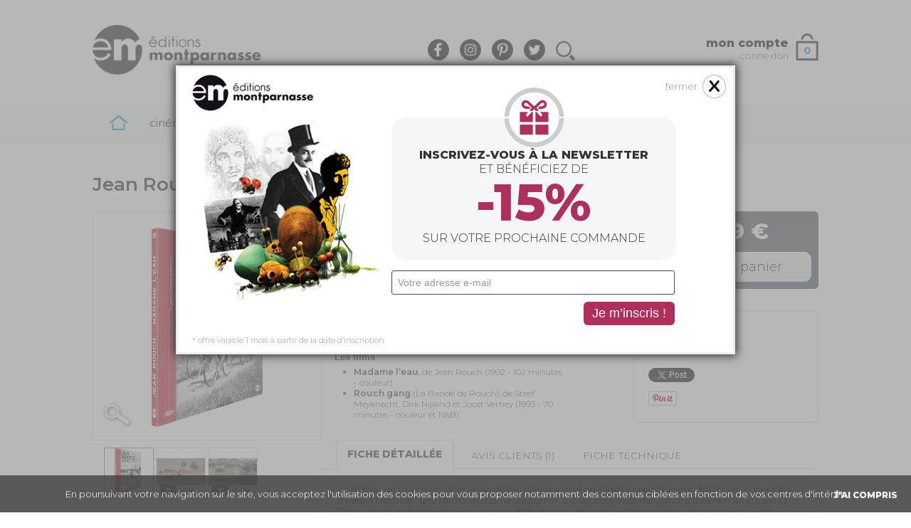

--- FILE ---
content_type: text/html; charset=utf-8
request_url: https://www.editionsmontparnasse.fr/p1477/Jean-Rouch-Madame-l-eau-DVD
body_size: 23391
content:
<!doctype html>
<html lang="fr" xmlns:fb="http://www.facebook.com/2008/fbml">
<head>

<!-- Metas -->
<meta name="description" content="À la recherche de solutions pour lutter contre la sécheresse, Lam, Damouré et Tallou partent en Hollande, le pays de l’eau et des moulins. Ils ramènent dans leurs bagages un ingénieur néerlandais et le moulin démontable dont il est l’inventeur.">
<meta name="keywords" content="Jean Rouch, Steef Meyknecht, Dirk Nijland, Joost Verhey, Rouch gang, Rouch’s gang, Madame l’eau, Le geste cinématographique">
<meta name="copyright" content="Copyright &#xa9; 2005&#8210;2026 Editions Montparnasse">
<meta name="viewport" content="width=device-width, initial-scale=1.0">
<meta property="og:type" content="product">
<meta property="og:title" content="Jean Rouch - Madame l’eau (DVD)">
<meta property="og:site_name" content="Editions Montparnasse - La Culture en DVD, Blu-ray et VOD">
<meta property="og:image" content="//i.editionsmontparnasse.fr/catalogue/products/big/3346030024430.jpg">
<meta property="og:url" content="https://www.editionsmontparnasse.fr/p1477/Jean-Rouch-Madame-l-eau-DVD">
<meta property="og:description" content="À la recherche de solutions pour lutter contre la sécheresse, Lam, Damouré et Tallou partent en Hollande, le pays de l’eau et des moulins. Ils ramènent dans leurs bagages un ingénieur néerlandais et le moulin démontable dont il est l’inventeur.">
<meta http-equiv="Content-Type" content="text/html; charset=utf-8">

<!-- Links -->
<link rel="top" href="https://www.editionsmontparnasse.fr/" title="Accueil">
<link rel="canonical" href="https://www.editionsmontparnasse.fr/p1477/Jean-Rouch-Madame-l-eau-DVD">
<link rel="image_src" href="//i.editionsmontparnasse.fr/catalogue/products/big/3346030024430.jpg">

<!-- Stylesheets -->
<link rel="stylesheet" href="//static.editionsmontparnasse.fr/templates/em/css/screen.css?v=3.2" type="text/css" media="all">
<link rel="stylesheet" href="https://fonts.googleapis.com/css?family=Roboto:300,500,900" type="text/css" media="all">
<link rel="stylesheet" href="https://use.fontawesome.com/releases/v5.4.1/css/all.css" type="text/css" media="">
<link rel="stylesheet" href="//static.editionsmontparnasse.fr/templates/em/js/bxslider_4.1/jquery.bxslider_em.css" type="text/css" media="screen, projection">

<!-- Conditional comments for Internet Explorer on Windows -->
<!-- IE conditional stylesheets -->
<!--[if lt IE 9]><style type="text/css" media="all">@import "//static.editionsmontparnasse.fr/templates/em/css/ie-lt9.css?v=3";</style><![endif]-->
<!--[if IE]><meta http-equiv="imagetoolbar" content="no"><![endif]-->

<!-- JavaScript files -->
<script type="text/javascript" src="https://ajax.googleapis.com/ajax/libs/jquery/1.8.2/jquery.min.js"></script>
<script type="text/javascript" src="https://ajax.googleapis.com/ajax/libs/jqueryui/1.9.2/jquery-ui.min.js"></script>
<script type="text/javascript" src="//static.editionsmontparnasse.fr/templates/em/js/jquery.bpopup.min.js"></script>
<script type="text/javascript" src="//static.editionsmontparnasse.fr/jwplayer/6/jwplayer.js"></script>
<!-- /home/watapixffw/montparnasse/static/templates/em/js/jquery.hoverIntent.minified.js|0, /home/watapixffw/montparnasse/static/templates/em/js/qtip/2.2.0/jquery.qtip.min.js|2.2.0secure2, /home/watapixffw/montparnasse/static/templates/em/js/main_lib.js|2.2, /home/watapixffw/montparnasse/static/templates/em/js/bxslider_4.1/jquery.bxslider.min.js|0 -->
<!-- 8f15110863a70cc931d002ace8c9b7eb -->
<!-- File exists -->
<script type="text/javascript" src="//static.editionsmontparnasse.fr/js/combined/8f15110863a70cc931d002ace8c9b7eb.js"></script>

<!-- Style block -->
<style type="text/css">
#popup-overlay {
	background-color:#888;
	background-color:rgba(128,128,128,0.50);
	display:none;
	position:fixed;
	top:0;
	right:0;
	bottom:0;
	left:0;
	z-index:9998;
}
#product-views-popup {
	margin:0px auto 0px auto;
	padding:0;
	background-color:#fff;
	position:absolute;
	z-index:9999;
	display:none;
	min-width:980px;
	min-height:740px;
/*
	max-width:1600px;
	max-height:900px;
*/
	top:20px;
	left:20px;
	-moz-box-shadow:0px 0px 10px 1px rgba(0, 0, 0, 0.8);
	-webkit-box-shadow:0px 0px 10px 12px rgba(0, 0, 0, 0.8);
	box-shadow:0px 0px 10px 1px rgba(0, 0, 0, 0.8);
}

.popup-loading {
	font-size:32px;
	color:#444;
	text-align:center;
	position:absolute;
	top:40%;
	width:100%;
	opacity:.8;
}
.popup-loading img {
	vertical-align:middle;
}

#popup-title {
	position:absolute;
	height:40px;
	top:20px;
	right:240px;
	left:20px;
}

#popup-playlist {
	position:absolute;
	width:176px;
	padding:10px;
	top:60px;
	right:20px;
	bottom:20px;
	overflow:auto;
	border:2px solid #e7e9e8;
}

#popup-social {
	position:absolute;
	height:150px;
	bottom:20px;
	left:20px;
}

#popup-media {
	padding:0;
	position:absolute;
	top:60px;
	right:240px;
	bottom:180px;
	left:20px;
}

#popup-media .media-loading {
	position:absolute;
	top:40%;
	background-color:#fff;
	border:none;
	width:100%;
	text-align:center;
	font-size:32px;
	color:#444;
	opacity:.8;
}
#popup-media .media-loading img {
	vertical-align:middle;
}

#product-views-popup a.close-popup {
	display:inline-block;
	height:20px;
	line-height:20px;
	position:absolute;
	padding:0 28px 0 0;
	font-size:14px;
	font-weight:bold;
	top:20px;
	right:20px;
	color:#444;
	/*background-image:url(//static.editionsmontparnasse.fr/templates/em/images/product-views-popup/close-button-bg.png);*/
	background-image:url(//static.editionsmontparnasse.fr/templates/em/images/product/product-sprite_001.png);
	background-repeat:no-repeat;
	/*background-position:right 0px;
	background-position:right -20px;*/
	background-position:right -660px;
}
#product-views-popup a.close-popup:link, #product-views-popup a.close-popup:visited {
	text-decoration:none;
}
#product-views-popup a.close-popup:hover {
	color:#000;
	text-decoration:underline;
	/*background-position:right -20px;*/
}

#product-views-popup h2 {
	font-size:24px;
	margin:0;
}
#product-views-popup h3 {
	font-size:18px;
	margin:0;
}

#product-views-popup-current {
}

ul#product-views-popup-playlist {
	float:right;
	width:160px;
	background-color:#fff;
	overflow:auto;
	min-height:320px;
	padding:0;
	margin:0;
}
ul#product-views-popup-playlist li {
	
}

ul#product-views-popup-playlist li a {
	display:block;
	width:120px;
	height:110px;
	line-height:110px;

	margin-right:0px;
}

ul#product-views-popup-playlist li.product-views-popup-playlist-item {
	width:120px;
	/*height:72px;*/
	height:110px;
	line-height:110px;
	/*background-color:#f00;*/
	display:block;
	margin:0 0 6px 0;
	vertical-align:middle;
	text-align:center;
}
ul#product-views-popup-playlist li.product-views-popup-playlist-item div {
	position:relative;
}
ul#product-views-popup-playlist li.product-views-popup-playlist-item div a {
	display:block;
	width:120px;
	height:110px;
	position:absolute;
	top:0;
	left:0;
}
ul#product-views-popup-playlist li.product-views-popup-playlist-item.video-thumbnail div a {
	background-image:url(//static.editionsmontparnasse.fr/templates/em/images/product-views-popup/playlist-item-video-overlay.png);
}
ul#product-views-popup-playlist li.product-views-popup-playlist-item.video-thumbnail div a:hover {
	background-position:0 -110px;
}

ul#product-views-popup-playlist li.product-views-popup-playlist-item img {
	vertical-align:middle;
}

ul#product-views-popup-playlist li.product-views-popup-playlist-item {
	border:2px solid #e7e9e8;
}

ul#product-views-popup-playlist li.product-views-popup-playlist-item:hover {
	border:2px solid #2b93c8;
}
ul#product-views-popup-playlist li.product-views-popup-playlist-item.active {
	border:2px solid #f90;
}

#product-popup-social-tools {
	padding:0;
	text-align:left;
	min-width:980px;
}
#product-popup-social-tools h3 {
	margin:0 0 10px 0;
	font-size:14px;
	font-family:Arial, Helvetica, sans-serif;
	font-weight:bold;
	color:#444;
}



/**/
ul.simple-tabs {
	margin:0;
	padding:0;
	float:left;
	list-style:none;
	height:32px; /*--Set height of tabs--*/
	border-bottom:1px solid #ccc;
	border-left:1px solid #ccc;
	width:739px;
	/*width:100%;*/
}
ul.simple-tabs li {
	float:left;
	margin:0;
	padding:0;
	height:31px; /*--Subtract 1px from the height of the unordered list--*/
	line-height:31px; /*--Vertically aligns the text within the tab--*/
	border:1px solid #ccc;
	border-left:none;
	margin-bottom:-1px; /*--Pull the list item down 1px--*/
	overflow:hidden;
	position:relative;
	background:#f5f5f5;
}
ul.simple-tabs li a {
	text-decoration:none;
	color:#666;
	display:block;
	font-size:1.2em;
	padding:0 20px;
	border:1px solid #fff; /*--Gives the bevel look with a 1px white border inside the list item--*/
	outline:none;
}
ul.simple-tabs li a:hover {
	background-color:#e5e5e5;
}
html ul.simple-tabs li.active, html ul.simple-tabs li.active a:hover  { /*--Makes sure that the active tab does not listen to the hover properties--*/
	background-color:#fff;
	color:#000;
	border-bottom:1px solid #fff; /*--Makes the active tab look like it's connected with its content--*/
}


.simple-tab-container {
	border:1px solid #ccc;
	border-top:none;
	overflow:visible;
	clear:both;
	float:left;
	width:738px;
	/*width:100%;*/
	background-color:#fff;
}
.simple-tab-content {
	padding:20px;
	font-size:1.2em;
	min-height:70px;
}

.video-sharing-tools .social-buttons {
	background-color:#fff;
}

#video-embed-tab textarea {
	width:360px;
	height:45px;
}


a.product-view-overlay.image {
	background-image:url(//static.editionsmontparnasse.fr/templates/em/images/product-views/product-view-image-overlay.png);
}
a.product-view-overlay.video {
	background-image:url(//static.editionsmontparnasse.fr/templates/em/images/product-views/product-view-video-overlay.png);
}

a.product-view-overlay:hover {
	background-position:0 -320px;
}


/* Start: product2 over-specific rule */


#product-views .bx-wrapper .bx-controls-direction a.bx-prev {
	text-decoration:none;
	position:absolute;
	background-color:#fff;
	background-image:url(//static.editionsmontparnasse.fr/templates/em/images/product-views-slider-prev-bg.png);
	left:-16px;
	top:0;
	width:16px;
	background-position:0 0;
	height:70px;
	/*border:1px solid #f00;*/
	margin:0;
}
#product-views .bx-wrapper .bx-controls-direction a.bx-prev:hover {
	background-position:0 -74px;
	/*border:1px solid #00f;*/
}

#product-views .bx-wrapper .bx-controls-direction a.bx-next {
	text-decoration:none;
	position:absolute;
	background-color:#fff;
	background-image:url(//static.editionsmontparnasse.fr/templates/em/images/product-views-slider-next-bg.png);
	top:0;
	background-position:0 0;
	right:-14px;
	width:16px;
	height:70px;
	/*border:1px solid #f00;*/
	margin:0;
}
#product-views .bx-wrapper .bx-controls-direction a.bx-next:hover {
	background-position:0 -74px;
	/*border:1px solid #00f;*/
}

#product-views .bx-wrapper .bx-viewport {
	border:none;
	left:0;
	height:70px;
}

#product-views .bx-wrapper .bx-viewport .product-views-playlist {
	width:290px;
	border-bottom:1px solid #f00;
}

#product-views .bx-wrapper .bx-viewport .product-views-playlist-item {
	background-color:#fff;
	text-align:center;
	float:left;
	line-height:70px;
	margin:0;
	width:70px;
}
/**/













/*====================================================================
                                                           Star rating
*/
.rating-static {
  width:60px;
  height:16px;
  display:inline-block;
  background:url(//static.editionsmontparnasse.fr/templates/em/images/star-rating-quarters.png) 0 0 no-repeat;
}
.rating-50 { background-position:0 0; }
.rating-40, .rating-41, .rating-39 { background-position:-12px 0; } 
.rating-30, .rating-31, .rating-29 { background-position:-24px 0; }
.rating-20, .rating-21, .rating-19 { background-position:-36px 0; }
.rating-10, .rating-11, .rating-9 { background-position:-48px 0; }
.rating-0 { background-position:-60px 0; }
 
.rating-5  { background-position:-48px -16px; }
.rating-15, .rating-16, .rating-14 { background-position:-36px -16px; }
.rating-25, .rating-26, .rating-24 { background-position:-24px -16px; }
.rating-35, .rating-36, .rating-34 { background-position:-12px -16px; }
.rating-45, .rating-46, .rating-44 { background-position:0 -16px; }

.rating-12, .rating-13 { background-position:-36px -32px; }
.rating-22, .rating-23 { background-position:-24px -32px; }
.rating-32, .rating-33 { background-position:-12px -32px; }
.rating-42, .rating-43 { background-position:0 -32px; }

.rating-17, .rating-18 { background-position:-36px -48px; }
.rating-27, .rating-28 { background-position:-24px -48px; }
.rating-37, .rating-38 { background-position:-12px -48px; }
.rating-47, .rating-48 { background-position:0 -48px; }



/*
Star rating system
*/


/*
Start: customer reviews
*/
article.customer-review {
	padding:10px 10px 15px 0;
	border-bottom:1px dashed #efefef;
}

article.customer-review header {
	margin:0 0 5px 0;
}
article.customer-review header h1 {
	font-weight:normal;
	font-size:12px;
	color:#000;
	margin:0 0 0 0;
	text-transform:none;
	line-height:16px;
	vertical-align:top;
	font-family:Arial, Helvetica, sans-serif;
}
article.customer-review header h1 span {
	vertical-align:top;
}
article.customer-review header h1 strong,
article.customer-review header h1 time {
	line-height:16px;
	vertical-align:top;
}

article.customer-review header h1 .review-author {
	margin:0 5px;
}


article.customer-review header time {
	color:#999;
}

article.customer-review p {
	margin:0;
	padding:0 2px;
}

section#avis-clients.tab {
	/*border-bottom:1px solid #efefef;*/
}
/*
End: customer reviews
*/


/*
Start: Discount List Offers
*/
.discount-offer.product-page {
	margin-top:15px;
	padding:7px 0 15px 0;
	box-shadow:none;
	border:none;
	border-top:2px dotted #ccc;
}
.discount-offer.product-page header {
	font-size:28px;
	font-weight:500;
	margin-bottom:5px;
}

.discount-offer.product-page .discount-offer-content {
	display:block;
}
.discount-offer.product-page .col-50 {
	/*flex:1 0;*/
	width:100%;
}

.discount-offer.product-page .offer .offer-discount {
	font-size:40px;
}
.discount-offer.product-page .offer .offer-discount sup {
	font-size:28px;
}
.discount-offer.product-page .offer .offer-conditions {
	font-size:16px;
}
.discount-offer.product-page .offer {
	margin-bottom:10px;
}
.discount-offer.product-page .products-stack {
	min-height:160px;
	margin:15px 0 15px 0;
}
.discount-offer .products-stack img.img1 {
	left:-20px;
	top:0;
}
.discount-offer .products-stack img.img2 {
	left:25px;
	top:0;
}
.discount-offer .products-stack img.img3 {
	left:75px;
	top:0;
}
.discount-offer .products-stack img.img4 {
	left:120px;
	top:0;
}
.discount-offer.product-page footer {
	font-size:10px;
	padding:0 10px;
}
/*
End: Discount List Offers
*/



h1.long-name {
	font-size:18px;
}



</style>

<!-- Script block -->
<script type="text/javascript">
jQuery(document).ready(function()
{
	jQuery(function()	{
		jQuery('ul#product-views-playlist').bxSlider({
		slideWidth:70,
		pager:false,
		minSlides:4,
		maxSlides:4,
		slideMargin:3
		});
	});

	jQuery('#product-infos section.tab').hide();

	if(location.hash)
	{
		jQuery('#product-infos ul.tabs-controls li').each(function()
		{
			if(jQuery(this).children('a').attr('href') == location.hash)
			{
				jQuery('#product-infos section'+location.hash).show();
				jQuery(this).addClass('active');
			}
		});
	}
	else
	{
		jQuery('#product-infos section.tab:first').show();
		jQuery('#product-infos ul.tabs-controls li:first').addClass('active');
	}

	jQuery('#product-infos ul.tabs-controls li a').click(function() {
		jQuery('#product-infos ul.tabs-controls li').removeClass('active');
		jQuery(this).parent().addClass('active');
		var currentTab = jQuery(this).attr('href');
		jQuery('#product-infos section.tab').hide();
		jQuery(currentTab).show();
		return false;
	});




	jQuery('.bxsr-carousel.default').bxSlider({
		slideWidth:180,
		minSlides:5,
		maxSlides:10,
		slideMargin:10
	});

	jQuery('.bxsr-carousel.small').bxSlider({
		slideWidth:153,
		minSlides:1,
		maxSlides:10,
		slideMargin:15
	});








	jQuery('#product-view-current .product-view-overlay').click(function(e){
			e.preventDefault();
			var objRef = jQuery(this).data('object-id');
			openMediaLibPopup('image',objRef);
	});

	jQuery('#product-views-playlist .product-views-playlist-item').click(function(e) {
		e.preventDefault();
		var objType = '';

		if(jQuery(this).hasClass('image-thumbnail'))
		{
			objType = 'image';
		}
		else if(jQuery(this).hasClass('video-thumbnail'))
		{
			objType = 'video';
		}

		var objRef = jQuery(this).find('a').data('object-id');

		openMediaLibPopup(objType,objRef);
	});

	jQuery('#product-views-playlist .product-views-playlist-item').on('mouseenter', 'a', function(event) {

		var objRef = jQuery(this).data('object-id');
		var newObj = '';
		var newLink = '';
		var objType = '';

		jQuery(this).parent().parent().siblings().removeClass('current');
		jQuery(this).parent().parent().addClass('current');

		if(jQuery(this).parent().parent().hasClass('image-thumbnail'))
		{
			objType = 'image';
			if(objRef.length>13)
			{
				//newObj = '<img src="/images/catalogue/products/x/'+objRef+'_320.jpg" width="280" height="280" alt="">';
				newObj = '<img src="//i.editionsmontparnasse.fr/catalogue/products/x/'+objRef+'_320.jpg" width="280" height="280" alt="">';

				newLink = '<a href="//i.editionsmontparnasse.fr/catalogue/products/x/'+objRef+'_1000.jpg" data-object-id="'+objRef+'" class="product-view-overlay image" title="Agrandir l’image"></a>';
			}
			else
			{
				newObj = '<img src="//i.editionsmontparnasse.fr/catalogue/products/280x280/'+objRef+'.jpg" width="280" height="280" alt="">';
				newLink = '<a href="//i.editionsmontparnasse.fr/catalogue/products/big/'+objRef+'.jpg" data-object-id="'+objRef+'" class="product-view-overlay image" title="Agrandir l’image"></a>';
			}
		}
		else if(jQuery(this).parent().parent().hasClass('video-thumbnail'))
		{
			objType = 'video';
			newObj = '<img src="//i.editionsmontparnasse.fr/videos/medium/'+objRef+'.jpg" width="320" alt="">';
			newLink = '<a href="/video/'+objRef+'" data-object-id="'+objRef+'" class="product-view-overlay video" title="Lire la vidéo"></a>';
		}

		jQuery('#product-view-current .product-view-image').html(newObj);
		jQuery('#product-view-current .product-view-overlay').replaceWith(newLink);

		jQuery('#product-view-current .product-view-overlay').click(function(e){
			e.preventDefault();
			openMediaLibPopup(objType,objRef);
		});
	});



}); // ready


function scrollToElement(elmId)
{
//	console.log('scrollToElement');
//	console.log('elmId: '+elmId);
/*
	if(!jQuery('#product-infos section#'+elmId).is(':visible'))
	{*/
		jQuery('#product-infos ul.tabs-controls li').removeClass('active');
		jQuery('#product-infos section.tab').hide();
	
		jQuery('#product-infos ul.tabs-controls li').each(function(){
			if(jQuery(this).children('a').attr('href') == '#'+elmId)
			{
				jQuery(this).addClass('active');
			}
		});
/*	}*/

	jQuery('html, body').animate({
		scrollTop:jQuery('#product-infos ul.tabs-controls').offset().top
	},1000,function() {
    jQuery('#product-infos section#'+elmId).show();
  });
}


(function(jQuery){
jQuery.fn.extend({
	center: function () {
		return this.each(function() {
			var top = (jQuery(window).height() - jQuery(this).outerHeight()) / 2;
			var left = (jQuery(window).width() - jQuery(this).outerWidth()) / 2;
			jQuery(this).css({position:'absolute', margin:0, top: (top > 0 ? top : 0)+'px', left: (left > 0 ? left : 0)+'px'});
		});
	}
}); 
})(jQuery);



function openMediaLibPopup(objType,objId)
{
	if(jQuery('#popup-overlay').length<1) {
		jQuery('body').append('<div id="popup-overlay"></div>');
	}

	//var indicatorUrl = '/images/ajax-activity/windows8-black-on-white-64.gif';
	var indicatorUrl = '//i.editionsmontparnasse.fr/ajax-activity//windows8-black-on-white-64.gif';
	var newPopup = false;
	if(jQuery('#product-views-popup').length<1) {
		newPopup = true;

		jQuery('body').append('<div id="product-views-popup"><div class="popup-loading"><img src="'+indicatorUrl+'" width="64" height="64" alt=""> chargement…</div></div>');
	}

	jQuery('#popup-overlay').show();
	jQuery('#product-views-popup').show();

	if(newPopup) {
		adjustPopUp();
	}

	jQuery('#popup-overlay').on('click',function(e) {
		if(e.target.id=='popup-overlay') {
			closeMediaLibPopup();
		}
	});

	updateMediaLib(objType,objId,true);
}


function adjustPopUp()
{
	var viewport = {
			top : jQuery(window).scrollTop(),
			left : jQuery(window).scrollLeft()
	};
	viewport.right = viewport.left + jQuery(window).width();
	viewport.bottom = viewport.top + jQuery(window).height();

	var popupHeight = jQuery('#product-views-popup').height();
	var winScrollTop = jQuery(window).scrollTop();
	var newTop = winScrollTop+20;
	var newBottom = popupHeight+newTop;
	jQuery('#product-views-popup').css('top',newTop+'px');
	var popUpHeight = jQuery(window).height() - 40;
	var popUpWidth = jQuery(window).width() - 40;

	jQuery('#product-views-popup').css('height',popUpHeight+'px');
	jQuery('#product-views-popup').css('width',popUpWidth+'px');
}

function updateMediaLib(objType,objId,initZones)
{
	var indicatorUrl = '//i.editionsmontparnasse.fr/ajax-activity//windows8-black-on-white-64.gif';

	if(jQuery('#popup-title').length>0)
	{
		jQuery('#product-views-popup-current').remove();
		jQuery('#popup-media').html('<div class="media-loading"><img src="'+indicatorUrl+'" width="64" height="64" alt=""></div>');
		jQuery('#popup-title').html('');
		jQuery('#popup-social').html('');
	}

	jQuery.ajax(
	{
		url: 'https://www.editionsmontparnasse.fr/templates/em/ajax/product_videos_popup.php',
		dataType: 'json',
		data: {
			object_id:objId,
			object_type:objType,
			product_id:'1477'
		},
		success: function(response)
		{
			if(arguments.length==3)
			{
				if(initZones==true)
				{
					jQuery('#product-views-popup').html('<div id="popup-title"> </div><div id="popup-playlist"> </div><div id="popup-media"></div><div id="popup-social"> </div><a href="javascript:void(0);" class="close-popup">Fermer</a>');

					jQuery('#product-views-popup a.close-popup').on('click',function(e) {
						closeMediaLibPopup();
					});

					jQuery(window).resize(function() {
						adjustPopUp();
					});
				}
			}

			jQuery('#popup-media').html(response.current);

			jQuery('#popup-title').html(response.item_title);
			jQuery('#popup-playlist').html(response.playlist);
			jQuery('#popup-social').html(response.social);
		},
		error: function(XMLHttpRequest, textStatus, errorThrown) {
			alert('Ajax Error - XMLHttpRequest: '+XMLHttpRequest+' / textStatus: '+textStatus+' / errorThrown: '+errorThrown);
		}
	}); // end ajax

	return false;
}


function closeMediaLibPopup()
{
	jQuery('#product-views-popup').hide();
	jQuery('#popup-overlay').hide();
	jQuery('#product-views-popup').remove();
}

</script>

<script type="text/javascript">
jQuery(document).ready(function()
{
	var popupTimeOut = setTimeout(launchNlPopup2,5000);
}); // ready

function launchNlPopup2()
{
	jQuery('#newsletter_popup2').bPopup({
		amsl:65,
		modalColor:'#999',
		modalClose:false,
		onOpen:function() {

			jQuery('#popup_email').focus();

			jQuery('form#pop-up-newsletter-subscribe').submit(function(e)
			{
				e.preventDefault();

				var popupEmail = jQuery('#popup_email').val();

				if(/(.+)@(.+){2,}\.(.+){2,}/.test(popupEmail))
				{
					jQuery.ajax(
					{
						url:'/templates/em/ajax/newsletter_em_subscribe.php',
						dataType:'json',
						data: {
							email:popupEmail,
							email_origin:'EM-popup',
							visitor_id:'af20c84b30ed783a69760df778ca5616',
							session_id:'9ed9a62b66df11d697c4e7f0441bf9da',
							referer:''
						},
						success: function(data)
						{
							if(data.code=='success')
							{
								//_gaq.push(['_trackEvent', 'Popup Inscription Newsletter', 'Popup Inscription Newsletter - Inscription', popupEmail, null, true]);
							}
							else
							{
				
							}
						},
						error: function(XMLHttpRequest, textStatus, errorThrown) {
						}
					}); // end ajax

					jQuery('#popup-text').html('<p class="thank-you">Merci de votre confiance !</p><p class="popup-will-close"><strong>Vous recevrez votre code promotionnel<br>par e-mail d’ici quelques minutes.</strong></p>');

					var popupTimeOut = setTimeout(function(){
						jQuery('#newsletter_popup2').bPopup().close();
					},3500);
				}
			}); // submit

			//_gaq.push(['_trackEvent', 'Popup Inscription Newsletter', 'Popup Inscription Newsletter affichée', '', null, true]);

			jQuery.ajax(
			{
				url:'/templates/em/ajax/newsletter_popup_displayed.php',
				dataType:'json',
				data: {
					visitor_id:'af20c84b30ed783a69760df778ca5616',
					session_id:'9ed9a62b66df11d697c4e7f0441bf9da'
				},
				success: function(data)
				{
				},
				error: function(XMLHttpRequest, textStatus, errorThrown) {
				}
			}); // end ajax
		}, 
		onClose:function(){
		}
	});
} // launchNlPopup2
</script>

<script type="text/javascript">
jwplayer.key='Ig/IHPJWKilVPAlppl0T0bPl3ikVlab0iR+AzK4XOms=';
</script>




<!-- Google Analytics -->
<script type="text/javascript">
(function(i,s,o,g,r,a,m){i['GoogleAnalyticsObject']=r;i[r]=i[r]||function(){
(i[r].q=i[r].q||[]).push(arguments)},i[r].l=1*new Date();a=s.createElement(o),
m=s.getElementsByTagName(o)[0];a.async=1;a.src=g;m.parentNode.insertBefore(a,m)
})(window,document,'script','//www.google-analytics.com/analytics.js','ga');
ga('create', 'UA-720106-1', {cookieDomain:'www.editionsmontparnasse.fr'});
ga('send', 'pageview');
</script>

<!--[if lt IE 9]>
     <script src="/js/html5shiv.js"></script>
<![endif]-->

<!-- Shortcut icon -->
<link rel="shortcut icon" href="//i.editionsmontparnasse.fr/favicon.png" type="image/png">

<!-- Title -->
<title>Jean Rouch - Madame l’eau (DVD) - Editions Montparnasse - La Culture en DVD, Blu-ray et VOD</title>
<!-- Facebook Pixel Code -->
                    <script> 
                        !function(f,b,e,v,n,t,s) {
                            if(f.fbq)return;n=f.fbq=function(){ n.callMethod? n.callMethod.apply(n,arguments):n.queue.push(arguments) };
                            if(!f._fbq)f._fbq=n;n.push=n;n.loaded=!0;n.version="2.0";
                            n.queue=[];t=b.createElement(e);t.async=!0; t.src=v;s=b.getElementsByTagName(e)[0];s.parentNode.insertBefore(t,s)
                        } (window,document, "script", "https://connect.facebook.net/en_US/fbevents.js");
                        fbq("init", "1264136637084264"); 
                        fbq("track", "PageView");
                    </script>
                    <noscript><img height="1" width="1" src="https://www.facebook.com/tr?id=1264136637084264&ev=PageView&noscript=1"/></noscript>
                    <!-- End Facebook Pixel Code --></head>


<!--==================================================================
                                                                  body
-->

<body>


<!--==================================================================
                                                                Header
-->




<div id="fb-root"></div>

<script type="text/javascript">




window.fbAsyncInit = function() {

	FB.init({
		appId:'423559261002585',
		channelUrl:'//www.editionsmontparnasse.fr/channel.html', // Channel File
		cookie:true,
		status:true,
		xfbml:true,
		oauth:true
	});

	//console.log( 'After FB.init' );

	FB.getLoginStatus(function(response)
	{
		if (response.status === 'connected') {
//alert( 'Connected AND Authorized'+"\n"+'userID: '+response.authResponse.userID+"\n"+'accessToken: '+response.authResponse.accessToken+"\n"+'expiresIn: '+response.authResponse.expiresIn+"\n"+'signedRequest: '+response.authResponse.signedRequest );

			// the user is logged in and has authenticated your
			// app, and response.authResponse supplies
			// the user's ID, a valid access token, a signed
			// request, and the time the access token 
			// and signed request each expire
			var uid = response.authResponse.userID;
			var accessToken = response.authResponse.accessToken;
		} else if (response.status === 'not_authorized') {
		// the user is logged in to Facebook, 
		// but has not authenticated your app
		} else {
		// the user isn't logged in to Facebook.
		}
	});


	//console.log( 'After FB.getLoginStatus' );

};



(function(d, s, id) {
  var js, fjs = d.getElementsByTagName(s)[0];
  if (d.getElementById(id)) return;
  js = d.createElement(s); js.id = id;
  js.src = "//connect.facebook.net/fr_FR/all.js";  fjs.parentNode.insertBefore(js, fjs);
}(document, 'script', 'facebook-jssdk'));


</script>


<!--==================================================================
                                                                header
-->
<header id="header">


<div id="masthead">

<!--
<p style="display: block;
    position: absolute;
    top: 0;
    background-color: #222;
    color: #fff;
    text-align: center;
    width: calc( 100% - 40px );
    left: 0;
    font-size: 12px;
    font-weight: 400;
    vertical-align: middle;
    padding: 15px 20px;">Nous serons fermés du 2 août au 15 août inclus.<br />
<strong>Les commandes restent ouvertes pendant cette période et seront expédiées à partir du 18 août.</strong><br />
Nous vous souhaitons de belles vacances et vous remercions de votre compréhension !</p>

<style type="text/css">
    html {
        margin-top:70px !important;
    }
</style>
-->

<!--==================================================================
                                                                  Logo
-->
<a href="https://www.editionsmontparnasse.fr/" title="Accueil"><img src="//static.editionsmontparnasse.fr/templates/em2020/images/em-logo.png" class="logo" alt="Editions Montparnasse - La Culture en DVD, Blu-ray et VOD" title="Editions Montparnasse - La Culture en DVD, Blu-ray et VOD"></a>


<link href="https://fonts.googleapis.com/css2?family=Montserrat:ital,wght@0,300;0,400;0,600;0,800;1,300;1,400&display=swap" rel="stylesheet">



<style type="text/css">

body {
    font-family:Montserrat;
    font-weight:300;
    color:#49575f;
    font-size:13px;
}


#page {
    border-top:none;
    background-color:#fff;
    width:1020px;
    padding: 40px 0;
}


#main-nav {
    background-color:#f2f5f7;
    width:100% !important;
}

#main-nav ul {
    margin:auto;
    width:1020px;
}

#wrapper {
    background-color:#ffff;
    background-image:none;
    padding: 7px 0 0px 0;
}
    
#rs {
    display: inline-block;
    padding: 20px 20px 20px 100px;
    float: left;
}
#rs .rs_icon {
    width:30px; 
    display: inline-block; 
    margin-right:12px; 
    outline:none;
}

#rs .search_icon {
    width:30px; 
    display: inline-block; 
    margin-right:12px; 
    outline:none;
}

.logo {
    height:70px;
    float:left;
}

#account p {
    line-height: 12px;
}

#account .welcome a:link, #account .welcome a:active, #account .welcome a:visited  {
    font-weight:600;
    color:#1d1d1c;
    text-decoration: none;
    transition: all 0.2s ease;
    font-size:15px;
}

#account .welcome a:hover {
    color:#3494c3;
}

#account .connect a:link, #account .connect a:hover, #account .connect a:active, #account .connect a:visited {
    font-weight:300;
    color:#5d6b73;
    text-decoration: none;
    transition: all 0.5s ease;
    font-size:13px;
}

#account .connect a:hover {
    color:#3494c3;
}


#account-container {
    float:right;
    margin-top:10px;
}

#toolbar-cart {
    float:right;
}

#toolbar-cart {
    background-color: inherit;
    background-image: url(https://static.editionsmontparnasse.fr/templates/em2020/images/cart.png);
    background-size: 32px auto;
    background-position: center center;
    border-radius: 0;
    margin-top: 12px;
    margin-left: 10px;
    width: 32px;
    height: 25px;
    min-width: 32px;
    padding: 13px 0 0 0;
    background-repeat: no-repeat;
    text-align: center;
}

#toolbar-cart .cart-items {
    color:#3594c3;
    font-weight: 800;
    font-size:15px;
}

#header {
    padding:20px 0;
}


/* SEARCH */ 


#search-form {
  display:none;
  background-color: rgba(73, 87, 95, 0.92);
    width: 100vw;
    height: 100vh;
    top: 0;
    z-index: 1000;
    position: fixed;
    left: 0;
}

#search-form #s_content {

  padding-top:30vh;
  text-align:center;
  color:#fff;
  margin-bottom: -30px;
}

#search-form #s_content #q {
}

#search-form #s_content input {

    font-family: Montserrat;
    width: 50vw;
    height: 35px;
    font-size: 30px;
    font-weight: 300;
    display: inline-block;
    color: #3594c3;
    padding: 20px 30px 20px 35px;
    background-color: #fff;
    border: 0px solid #fff;
    margin-left: -15px;
    border-radius: 46px;
    outline: none;
    float: inherit;
}


#search-form #s_content button#search-submit {
    font-size: 53px;
    font-weight: 300;
    color: #fff;
    padding: 0px 2px 0px 5px;
    top: 16px;
    float: none;
    width: 58px;
    display: inline;
    height: 58px;
    outline: none;
    margin-left: -72px;
    position: relative;
    border-radius: 40px;
    background-color: #465760;
    border: 1px solid #fff;
}

#search-form #s_content ::-webkit-input-placeholder { color: #90a3ae; }
#search-form #s_content :-moz-placeholder { color: #90a3ae; opacity: 1; }
#search-form #s_content ::-moz-placeholder { color: #90a3ae; opacity: 1; }
#search-form #s_content :-ms-input-placeholder { color: #90a3ae; }
#search-form #s_content ::-ms-input-placeholder { color: #90a3ae; }
#search-form #s_content ::placeholder { color: #90a3ae; }

ul.ui-autocomplete {
    background-image: inherit;
    background-color: rgba(0,0,0,0);
    box-shadow: inherit;
    position: fixed;
    min-width: 500px;
    list-style-type: none;
}

.ui-autocomplete .ui-menu-item {
    margin-left: 35px;
    padding: 0 10px 5px 10px;
    background-color:rgba(255,255,255,0.9);
}

.ui-autocomplete .ui-menu-item:first-child {
    padding-top: 10px;
}

#main-nav {
    width: 1020px;
    padding: 5px 0;
    margin: 0 auto;
    height: 45px;
    position: relative;
    clear: both;
}

#main-nav a.tab-trigger {
    color: #1d1d1c;
    font-weight: 300;
    font-size: 15px;
    background-color: inherit;
    padding: 10px 15px 9px 10px;
    height: 15px;
    text-transform: lowercase;
}

#main-nav #em-mm-home a.tab-trigger {
    padding: 9px 20px 10px 24px;
}

#main-nav li.tab:last-child a.tab-trigger {

    padding: 10px 0px 9px 10px;
}

#main-nav li.tab a.tab-trigger:hover {

    background-color: inherit;
}

#main-nav a.tab-trigger.current {
    background-color: inherit;
    color:#3494c3;
    font-weight:400;
}
#main-nav li.tab a.tab-trigger.shadowed{
    box-shadow: inherit;
}

#main-nav #em-mm-precommande a.tab-trigger:link, #main-nav #em-mm-precommande a.tab-trigger:visited {
    background-color: inherit;
    color: #1d1d1c;
}

#em-mm-home img {
    width:25px;
}



#page-wide {

}

#content.homepage {
    width: 100%;
    float: none;
    margin-right: 0px;
}

.content-box {

    box-shadow: none;
}


#home-news-slider.no-more-link {
    min-height: 365px;
}

#home-news-slider {
    width:100vw;
    height: 365px;
    overflow: visible !important;
}

#home-news-slider .slide {
    width:100vw;
    height:365px;
    background-size: cover !important;
    background-position: center center;
}

#home-news-slider .slide .content{
    width:1020px;
    height:365px;
    margin:auto;
}

#home-news-slider .slide-product-text {
    margin-top: 10px;
    height: initial;
    z-index: 2;
    width: 640px;
    position: absolute;
    bottom:20px;
}

#home-news-slider .slide-product-text .title {
    font-weight:600;
    color:#fff;
    font-size:34px;
    line-height:35px;
}

#home-news-slider .slide-product-text .text {
    font-weight:300;
    color:#fff;
    font-size:16px;
}

#home-news-slider .slide-product-text .credits {
    font-weight:100;
    color:#fff;
    font-size:11px;
    padding:10px 0 5px 0;
    color:#fff;
    line-height: 16px;
}

#home-news-slider .slide-product-text .playbutton {
    background-image: url(https://static.editionsmontparnasse.fr/templates/em2020/images/slider_play.png);
    background-size: 32px auto;
    background-position: left center;
    background-repeat: no-repeat;
    border-radius: 0;
    margin-top: 10px;
    position: relative;
    padding: 7px 0 7px 40px;
    font-size: 14px;
    text-transform: uppercase;
    font-weight: 600;
    color: #fff;
    cursor: pointer;
}


#toolbar-cart {
    background-color: inherit;
    background-image: url(https://static.editionsmontparnasse.fr/templates/em2020/images/cart.png);
    background-size: 32px auto;
    background-position: center center;
    border-radius: 0;
    margin-top: 12px;
    margin-left: 10px;
    width: 32px;
    height: 25px;
    min-width: 32px;
    padding: 13px 0 0 0;
    background-repeat: no-repeat;
    text-align: center;
}

#home-news-slider .filter {
    background-color: rgba(49,62,70,0.5);
    width: 100vw;
    height: 365px;
    position: absolute;
    top: 0;
    z-index: 1;
    left: 0;
}





.slide-product-infos {
    position: relative;
    margin-top: 30px;
    float: right;
    z-index: 2;
    width: 180px;
}

.slide-product-infos .product-cover  {
    -moz-box-shadow: 0px 10px 20px 0px rgba(0,0,0,0.15);
    -webkit-box-shadow: 0px 20px 10px 0px rgba(0,0,0,0.15);
    -o-box-shadow: 0px 10px 20px 0px rgba(0,0,0,0.15);
    box-shadow: 0px 10px 20px 0px rgba(0,0,0,0.15);
    position: relative;
    z-index:10;
    font-size:0px;
}

.slide-product-infos .product-cover img {
    width: 180px;
    height: 249px;
}

.slide-product-infos .product-details {
    background-color: #fff;
    padding: 12px 12px 10px 12px;
    line-height: 15px;
    position: relative;
    z-index:9;
}

.slide-product-infos .product-details .product-cat {
    color:#5d6b73;
    font-size:11px;
    font-weight: 100;
    text-transform: uppercase;
}

.slide-product-infos .product-details .product-type {
    
    color:#2390c6;
    font-size:12px;
    font-weight: 400;
    text-transform: uppercase;
    padding-bottom:5px;
}

.slide-product-infos .product-details .product-price {
    color:#1d1d1b;
    font-size:30px;
    font-weight: 400;
    line-height: 25px;
}

.slide-product-infos .product-details .product-price .cts {
    font-size:18px;
}


.slide-product-infos .product-cart a:link, .slide-product-infos .product-cart a:visited {
    display: block;
    background-color: #3698c8;
    color:#fff;
    font-size:13px;
    font-weight: 600;
    text-transform: uppercase;
    padding: 10px 12px;
    opacity:0;
    transition: all 0.2s ease;
}

.slide-product-infos .product-cart a:hover, .slide-product-infos .product-cart a:active  {
    background-color: #3698c8;
    color:#fff;
}

.slide-product-infos:hover .product-cart a {
    opacity:1;
}

#home-news-slider-toolbar {
    background-color:#f2f5f7;
    min-height: 80px;
    margin-bottom: 0px;
}


#home-news-slider-container .prev {
    background-image: url(https://static.editionsmontparnasse.fr/templates/em2020/images/arrow_previous.png);
    background-size: 50px auto;
    background-position: center center;
    background-repeat: no-repeat;
    transition: all 0.2s ease;
    border-radius: 0;
    margin-top: 12px;
    margin-left: 10px;
    width: 50px;
    height: 50px;
    top:350px;
    text-align: center;
    position: absolute;
    left:30px;
    z-index: 10;
    opacity:0.5;
}

#home-news-slider-container .next {
    background-image: url(https://static.editionsmontparnasse.fr/templates/em2020/images/arrow_next.png);
    background-size: 50px auto;
    background-position: center center;
    background-repeat: no-repeat;
    transition: all 0.2s ease;
    border-radius: 0;
    margin-top: 12px;
    margin-right: 10px;
    width: 50px;
    height: 50px;
    top:350px;
    text-align: center;
    position: absolute;
    right:30px;
    z-index: 10;
    opacity:0.5;
}

#home-news-slider-toolbar .prev:hover, #home-news-slider-toolbar .next:hover {
    opacity:0.8;
}

.content-box {
    padding:0;
}





#top-sales {
    width: 100vw;
    background-color: #49575f;
    color: #fff;
    padding: 0;
    margin: 0;
    box-shadow :0px 0px 15px 0px rgba(180,180,180,0.2);
    -webkit-box-shadow: 0px 0px 15px 0px rgba(180,180,180,0.2);
    box-shadow: 0px 0px 15px 0px rgba(180,180,180,0.2);
}

#top-sales .content {

    width: 1020px;
    padding: 120px 0 30px 0;
    margin: 0 auto;
    height: 280px;
    position: relative;
}

#top-sales .content h2 {

    color: #fff;
    font-size: 38px;
    font-weight: 600;
    font-family: Montserrat;
    position: absolute;
    left: 398px;
    top: 50px;
}



#top-sales .content .top-product {
    position: relative;
    float: left;
    width: 300px;
    margin-left: 20px;
    height:95px;
    margin-bottom: 50px;
}

#top-sales .content .top-product .product-details .product-name {

    color:#fff;
    font-weight:600;
    font-size:14px;
}

#top-sales .content .top-product .product-image {
    float: left;
    width: 100px;
    height: 100px;
    z-index: 10;
    margin-left: -20px;
}

#top-sales .content .top-product .product-image img {

    width: 100px;
    height: 100px;
}


#top-sales .content .top-product .product-details {
    display: inline-block;
    width: 180px;
    float: none;
    padding: 10px 10px 0px 20px;
    margin-left: 55px;
    margin-top: -5px;
}

#top-sales .content .top-product .product-cat {
    color:#a1b3be;
    font-size:11px;
    font-weight: 100;
    min-height: 15px;
    text-transform: uppercase;
}

#top-sales .content .top-product .product-directors {
    color:#a1b3be;
    font-size:11px;
    font-weight: 100;
    min-height: 20px;
    line-height: 20px
}

#top-sales .content .top-product .product-details-hover {
    background-color: rgba(96,110,118,0);
    transition: all 0.1s ease;
}

#top-sales .content .top-product:hover .product-details-hover {
    background-color: rgba(96,110,118,1);
}




#top-sales .content .top-product .product-details a:link, #top-sales .content .top-product .product-details a:visited {
    color: #fff;
    text-decoration: none;
}


#top-sales .content .top-product .product-details .price-box {
    display: block;
    border-radius: 0;
    min-width: 100px;
    height: 20px;
    bottom:-13px;
    color: #fff;
    border-radius: 0;
    padding: 6px 20px 6px 30px;
    margin-top: -27px;
    margin-left: -30px;
    position: relative;
    z-index: 5;
    width: 170px;
    transition: all 0.3s ease;
    opacity: 0;
    background-color: #298dbe;
}

#top-sales .content .top-product:hover .product-details .price-box {
    opacity: 1;
}

#top-sales .content .top-product .product-details .price-box a.add-to-cart {
    background-color: inherit;
    text-decoration: none;
    color: #fff;
    padding: 0;
    float: none;
    line-height: inherit;
    display: block;
    font-size: 16px;
    font-weight: 400;
    border-radius: 10px;
}

#top-sales .content .top-product .product-details .price-box a.add-to-cart .add-to-cart-text {
    letter-spacing: -0.4px;
    font-size: 10px;
    color: #abcbe0;
    text-transform: uppercase;
}



#top-sales .content .top-product .sales-rank {
    right: 228px;
    left:inherit;
}

#top-sales .content .top-product .sales-rank .rank {
    background-color: #399bcc;
    border-radius: 15px;
    -moz-border-radius: 15px;
    -webkit-border-radius: 25px;
    width: 32px;
    padding: 0px;
    height: 32px;
    margin-top: -8px;
    margin-left: -5px;
    color: #fff;
    font-size: 20px;
    line-height: 30px;
    font-weight: 400;
    text-align: center;
    vertical-align: middle;
}





#top-sales .content .first-product {
    position: relative;
    width: 360px;
    height: 300px;
    float: left;
    margin-left: 0px;
    margin-right: 20px;
    margin-top: -55px
}

#top-sales .content .first-product .product-image {
    float: left;
    width: 300px;
    height: 300px;
    margin-left:0;
}

#top-sales .content .first-product .product-image img {
    width: 300px;
    height: 300px;
    margin-left: -65px;
}

#top-sales .content .first-product .sales-rank {

    width: 64px;
    height: 64px;
    position: absolute;
    left: 166px;
    top: -5px;
    z-index: 1;
}

#top-sales .content .first-product .sales-rank .rank {
    background-color: #399bcc;
    border-radius: 40px;
    width: 64px;
    padding: 15px 0;
    height: 34px;
    color: #fff;
    font-size: 50px;
    line-height: 30px;
    font-weight: 400;
    text-align: center;
    vertical-align: middle;
}

#top-sales .content .first-product .product-details {

    position: absolute;
    width: 165px;
    padding: 60px 10px 0px 30px;
    left: 190px;
    top: 70px;
    margin-left: -30px;
    margin-top: -49px;
}

#top-sales .content .first-product .product-details-hover {
    background-color: rgba(96,110,118,0);
    transition: all 0.1s ease;
}

#top-sales .content .first-product:hover .product-details-hover {
    background-color: rgba(96,110,118,1);
}

#top-sales .content .first-product .product-details .product-name {

    color:#fff;
    font-weight:600;
    font-size:16px;
}

#top-sales .content .product-details .product-type {
    color:#a1b3be;
    font-weight:100;
    font-size:11px;
    text-transform: uppercase;
    padding-bottom:5px;
}

#top-sales .content .first-product .product-details .price-box {
    display: inline-block;
    border-radius: 0;
    min-width: 100px;
    height: 20px;
    color: #fff;
    border-radius: 0;
    padding: 6px 20px 6px 30px;
    margin-top: 5px;
    margin-left: -30px;
    width: 155px;
    transition: all 0.3s ease;
    opacity: 0;
    background-color: #298dbe;
    bottom:0;
}

#top-sales .content .first-product:hover .product-details .price-box {
    opacity: 1;
}

#top-sales .content .first-product .product-details .price-box a.add-to-cart {
    background-color: inherit;
    text-decoration: none;
    color: #fff;
    padding: 0;
    float: none;
    line-height: inherit;
    display: block;
    font-size: 16px;
    font-weight: 400;
    border-radius: 10px;
}

#top-sales .content .first-product .product-details .price-box a.add-to-cart .add-to-cart-text {
    letter-spacing: -0.4px;
    font-size: 10px;
    color: #abcbe0;
    text-transform: uppercase;
}






#top-new {
    width: 100vw;
    background-color: #fff;
    color: #fff;
    padding: 0;
    margin: 0;
}

#top-new .content {
    width: 1020px;
    padding: 20px 0 20px 0;
    margin: 0 auto;
    height: 280px;
    position: relative;
}


#top-new .content h2 {
    font-family: Montserrat;
    margin-top:-57px;
    color : #2390c6;
    font-size : 38px;
    font-weight: 600;
}


.home-block {
    padding: 50px 0 0px 0!important;
    width: 100vw;
    margin: 0;
    min-height: 360px;
}

.home-block .content {
    width: 1020px;
    padding: 0 0 0px 0;
    margin: 0 auto;
    position: relative;
}

.home-block .content h2 {
    font-family: Montserrat;
    color: #2390c6;
    float: left;
    font-size: 38px;
    font-weight: 600;
    text-transform: lowercase;
    display: inline-block;
    margin-bottom: 20px;
}

.home-block h2 a:link, .home-block h2 a:visited {
    text-decoration: none;
}

.home-block .content .highlight {
    color: #2390c6;
}

.first-block .content {
    margin-top:-97px;
}

ul.serp {
    overflow: visible;
}

ul.serp li {
    width: 157px;
    display: inline-block;
    height: auto;
    color: #304149;
    padding: 18px;
    border: 0px;
    margin-right: 25px;
    margin-bottom: 10px;
    margin-left: -18px;
    overflow: hidden;
    vertical-align: top;
    float: none;
    text-align: center;
    position: relative;
    -webkit-transition: all 0.3s;
    -moz-transition: all 0.3s;
    transition: all 0.3s;
    border-radius: 0;
    text-align: left;
}

ul.serp li:hover {

    box-shadow: 5px 5px 30px 0px rgba(39,122,164,0.25);
    background-color:#fff;
}

ul.serp li.omega {
    margin-right: 25px;
}

ul.serp li .product-name {
    height: 70px;
    height: auto;
}

ul.serp li .product-type {
    color: #389acb;
    font-size: 11px;
    font-weight: 300;
    text-transform: uppercase;
    margin: 5px 0 5px 0;
}

ul.serp li a:link, ul.serp li a:visited {
    color: #606e76;
    font-weight: 600;
    font-size: 14px;
    display: block;
    overflow: hidden;
}

ul.serp li .product-cat {
    color: #808e96;
    font-size: 11px;
    margin-top: 5px;
    font-weight: 100;
    display: block;
    height: inherit;
    position: relative;
    height: auto;
    text-transform: uppercase;
}

ul.serp li .product-directors {
    color: #808e96;
    font-size: 11px;
    margin-top: 5px;
    font-weight: 100;
    display: block;
    height: inherit;
    position: relative;
    height: auto;
}

ul.serp li .price-box {
    display: block;
    border-radius: 0;
    min-width: 100px;
    height: 20px;
    color: #fff;
    border-radius: 0;
    padding: 8px 20px 8px 18px;
    margin-top: 22px;
    margin-left: -18px;
    width: 155px;
    transition: all 0.3s ease;
    opacity: 0;
    background-color: #298dbe;
    margin-bottom:-30px;
}

ul.serp li:hover .price-box {
    opacity: 1;
}

ul.serp li .price-box a.add-to-cart {
    background-color: inherit;
    text-decoration: none;
    color: #fff;
    padding: 0;
    float: none;
    line-height: inherit;
    display: block;
    font-size: 16px;
    font-weight: 400;
    border-radius: 10px;
}

ul.serp li .price-box a.add-to-cart .add-to-cart-text {
    letter-spacing: -0.4px;
    font-size: 10px;
    color: #abcbe0;
    text-transform: uppercase;
}

.more-box {
    border-top: 0px;
    line-height: 20px;
    display: inline-block;
    height: 26px;
    padding: 0px 0 0px 0;
    margin-top: 16px;
    margin-left: 30px;
}

.more-box a:link, .more-box a:visited, .more-box a:hover, .more-box a:active {
    color:#76858e;
    padding-left:0px;
}

.more-box i {
    color:#76858e;
}

.spacer {
    clear:both;
    widows: 100%;
    height:1px;
}

#newsletter-home {
    padding: 50px 0 40px 0!important;
    width: 100vw;
    margin: 0;
    background-color: #49575f;
    background-image: url(https://static.editionsmontparnasse.fr/templates/em2020/images/newsletter_bg15.png);
    background-size: auto 100%;
    background-position: right center;
    background-repeat: no-repeat;
}

#newsletter-home .content {
    width: 1020px;
    padding: 0 0 20px 0;
    margin: 0 auto;
    position: relative;
    color:#fff;
}

#newsletter-home .content h2 {
    color:#fff;
    font-family: Montserrat;
    font-size: 38px;
    font-weight: 600;
    margin-bottom: 15px;
    text-transform: lowercase;
}

#newsletter-home .content p {
    font-size: 18px;
    font-weight: 300;
}

#newsletter-home .content strong {
    font-weight: 600;
}


#newsletter-home #form_content {
    padding-top: 0;
    text-align: left;
    color: #fff;
    padding-bottom:15px;
}

#newsletter-home #form_content #email {
}

#newsletter-home #form_content input {

    font-family: Montserrat;
    width: 50%;
    height: 35px;
    font-size: 22px;
    font-weight: 300;
    display: inline-block;
    color: #3594c3;
    padding: 10px 20px 10px 25px;
    background-color: #fff;
    border: 0px solid #fff;
    margin-left: 0;
    border-radius: 46px;
    outline: none;
}


#newsletter-home #form_content button#form-submit {
    font-size: 40px;
    font-weight: 300;
    color: #fff;
    padding: 0px 2px 0px 5px;
    top: 8px;
    float: none;
    width: 42px;
    display: inline;
    height: 42px;
    outline: none;
    margin-left: -55px;
    position: relative;
    border-radius: 40px;
    background-color: #465760;
    border: 1px solid #fff;
}

#newsletter-home #form_content ::-webkit-input-placeholder { color: #90a3ae; }
#newsletter-home #form_content :-moz-placeholder { color: #90a3ae; opacity: 1; }
#newsletter-home #form_content ::-moz-placeholder { color: #90a3ae; opacity: 1; }
#newsletter-home #form_content :-ms-input-placeholder { color: #90a3ae; }
#newsletter-home #form_content ::-ms-input-placeholder { color: #90a3ae; }
#newsletter-home #form_content ::placeholder { color: #90a3ae; }



#footer {
    padding: 80px 0 75px 0!important;
    width: 100vw;
    margin: 0;
    background-color: #000000;
    color:#fff;
}

#footer .content {
    width: 1020px;
    padding: 0 0 0px 0;
    margin: 0 auto;
    position: relative;
    color:#fff;
}

#footer .content .logo_rs {
    width:100%;
    height:100px;
}

#footer .content .logo_rs .logo {
    width:70px;
    height:70px;
    float:left;
    margin-right:30px;
}

#footer .content .logo_rs .rs {
    width:40px;
    height:40px;
    float:left;
    margin-right:15px;
    margin-top:15px;
}

#footer .content .column1 {
    width:40%;
    display: inline-block;
    vertical-align: top;
}

#footer .content .column2 {
    width:30%;
    display: inline-block;
    vertical-align: top;
}

#footer .content .column3 {
    width: 25%;
    display: inline-block;
    float: right;
    text-align: right;
    vertical-align: top;
}

#footer .content ul {
    list-style-type: none;
    margin: 0;
    padding: 0;
}

#footer .content li {
    padding-bottom: 12px;
    font-size:15px;
}

#footer .content li a:link, #footer .content li a:visited, #footer .content li a:active, #footer .content li a:hover  {
    color:#fff;
}

#footer .content li.unevi {
    font-size:11px;
    color:#8b8b8b;
    font-weight: 100;
    width:90%;
    margin-top:10px;
}

#footer .content li.unevi a:link, #footer .content li.unevi a:visited, #footer .content li.unevi a:active, #footer .content li.unevi a:hover  {
    color:#8b8b8b;
}

#footer .content li.secure {
    font-size:13px;
    color:#fff;
    font-weight: 100;
}

#footer .content  .column3 li {
    padding-bottom: 8px;
}

#footer .content .secure_partner {
    width:120px;
}

.home-news-slider-shadow {
    background-image: url(https://static.editionsmontparnasse.fr/templates/em2020/images/slider-shadow.png);
    background-size: cover;
    background-position: center bottom;
    background-repeat: no-repeat;
    position: absolute;
    z-index: 2;
    width: 100vw;
    height: 365px;
}

.home-news-slider-video-layout {
    background-color: rgba(73,87,95,0.8);
    position: absolute;
    z-index: 2;
    width: 100vw;
    height: 365px;
    opacity:1;
    display: none;
}

#home-news-slider .product-video {
    opacity:1;
    z-index: 2;
    position: relative;
    display: none;
    width:800px !important;
}


.slide .product-video .jwplayer {
    margin-top: 35px;
    top: -5px;
    left: 0;
    z-index: 1000;
    height:335px !important;
    width:595px !important;
    float: left;
    position: relative;
}




.qtip-cart-preview {
    opacity:1 !important;
    padding:10px 20px 0 20px !important;
    border:0px solid #fff;
    margin-right:40px;
    box-shadow: 0px 2px 80px 0px rgba(39,122,164,0.2) !important;
    overflow: visible;
    border-radius: 0;
}

.qtip-cart-preview a.button {
    color: #fff;
    background: #4e93bf !important;
    background-image: none;
    border: 1px solid #4e93bf !important;
    text-transform: uppercase;
    font-weight: 600;
    padding: 10px 10px;
    font-size: 13px;
    overflow: visible;
    -webkit-appearance: none;
    margin: 0 0px -1px -21px !important;
    width: calc( 100% + 20px ) !important;
    border-radius: 0;
}

.qtip-content {
    overflow: visible;
}

.qtip-cart-preview .button, a.button {
    box-shadow:none !important;
}


.qtip-cart-preview .cart-item-image {
    margin-left:-18px !important;
    margin-right:-30px !important;
    width:60px !important;
    display: inline-block;
}


.qtip-cart-preview .cart-item-info {
    padding-top: 8px;
    width: 225px;
    left:0px;
    top:0px;

}


.qtip-cart-preview .cart-item-info a:link {
    color: #606e76;
    font-weight: 600;
    font-size: 13px;
    -webkit-appearance: none;
    text-decoration: none;
}


.qtip-cart-preview .qtip-tip {

    margin-left: 113px !important;
}

.jwplayer .jwuniform {
    background-size: cover !important;
}

.close-video {
    background-color: #399bcc;
    color: #fff;
    width: 50px;
    text-align: center;
    height: 50px;
    font-size: 40px;
    float: left;
    display: block;
    margin-top: 30px;
    position: relative;
    cursor: pointer;
}

#home-slide-video2 {
    width: 595px;
    height: 335px;
    background-color: rgb(0, 0, 0);
    color: rgb(255, 255, 255);
    display: table;
    opacity: 1;
    float: left;
    top: 30px;
    position: relative;
}

h1, h2, h3, h4, h5, h6 {
    font-family: Montserrat;
    font-weight: 600;
}

ul.tabs-controls {

    background-color: #fff;
}

.content-box h2 {
    font-family: Montserrat;
}

.bxsr-container {
    margin: 30px 0;
}

strong {
    font-weight: 600;
}


.content-box.omega {
    margin-bottom: 10px;
    background-color: #fff !important;
    border: none !important;
    float:none !important;
}

ul.tree li a:link, ul.tree li a:visited {

    font-weight: 600;
}

#inside-sidebar {
    top: inherit !important;
    left: inherit !important;
    position: absolute !important;
}

#page .more-box {
    padding: 0px 0 0px 0;
    margin-left: 0px;
}

.products-lines {
    float: left;
}

ul.tree li {
    border-bottom: 1px solid #f3f3f3;
}

#inside-sidebar h2 {
    color: #49575f;
    background-color: #f2f5f7;
}


#inside-sidebar h2 a:link, #inside-sidebar h2 a:visited {
    color: #49575f !important;
}

.price-box strong.price {
    padding: 0 6px 0 11px;
    font-weight: 600 !important;
}

ul.bxsr-carousel li .prod-title {
    text-align: center;
    font-weight: 600;
    line-height: 1.3;
}

#page #content {
    width: 1020px;
}

#inside-sidebar.summary ul li.current {
    font-weight: 600;
    color: #2b93c8;
    background-color: #fff;
}

#inside-sidebar.summary ul li.current a:link, #inside-sidebar.summary ul li.current a:visited {
    color: #2b93c8;
}


#product-view-current {
    border:1px solid #eee;
}


#page .tags-list {
    width: 720px !important;
}

#page .tags-list .serp-block {
    width: 720px !important;
}

.serp-block .nb-results p {
    font-weight: 600;
}

#page .text-page {
    width: 720px !important;
}

#inside-sidebar.summary h3 {

    text-align: left;
}

.breadcrumbs {
    font-weight: 600;
}

#inside-sidebar h2 {
    font-weight: 600;
}

ul.context-tree li a.highlight-node:link, ul.context-tree li a.highlight-node:visited {
    font-weight: 600;
}

ul.context-tree li a:link, ul.context-tree li a:visited {
    font-weight: 600;
}

ul.tree.flat-tree li a.highlight-node:link, ul.tree.flat-tree li a.highlight-node:visited {
    color: #399bcc;
    font-weight: 600;
}

.banners-bxslider-container.squish {
    margin: 0;
    width: 720px;
}

.order-block {
    background-color: #49575f;
    border-radius: 6px;
    -moz-border-radius: 6px;
    -webkit-border-radius: 6px;
}

#page.nouveautes {
    border-top: none;
}

ul.serp li .price-box a.add-to-cart {
    height:20px;
}

.products-lines .price-box strong.price, .tags-list .price-box strong.price {
    color: #fff;
    left: 7px;
    font-size:17px;
    position: absolute;
}


.product-block {
    width:695px;
}


.fullwidth-box {

    background-color:#f2f5f7;
    width:100%;
    margin:0;
    padding:30px 0;
}


.fullwidth-box .bxsr-container {

    width:1020px;
    margin:auto;
}

ul.serp li .product-image.dvd img {
    margin-left: 0px;
}

ul.serp li .product-image.dvd {
    margin-left: -30px;
}

</style>




<!--==================================================================
                                                               		RS
-->
<div id="rs">

<a href="https://www.facebook.com/EditionsMontparnasse/" target="_blank"><img class="rs_icon" src="//static.editionsmontparnasse.fr/templates/em2020/images/picto_rs_fb.png" border="0"></a>
<a href="https://www.instagram.com/editions_montparnasse/?hl=fr" target="_blank"><img class="rs_icon" class="gotors" src="//static.editionsmontparnasse.fr/templates/em2020/images/picto_rs_insta.png" border="0"></a>
<a href="https://www.pinterest.fr/emontparnasse/" target="_blank"><img class="rs_icon" src="//static.editionsmontparnasse.fr/templates/em2020/images/picto_rs_pinterest.png" border="0"></a>
<a href="https://twitter.com/emontparnasse?lang=fr" target="_blank"><img class="rs_icon" src="//static.editionsmontparnasse.fr/templates/em2020/images/picto_rs_twitter.png" border="0"></a>
<img id="openSearch" class="search_icon" src="//static.editionsmontparnasse.fr/templates/em2020/images/picto_search.png" border="0">

</div>


<form action="/recherche" method="get" id="search-form">
	<div id="s_content" class="s_content">
	<input type="text" id="q" name="q" placeholder="Chercher..." value="" class="auto-select">
	<button type="submit" id="search-submit" onclick="if (jQuery('#q').val() == '') {return false};jQuery('#search-form').submit();return false;" ><i class="fas fa-angle-right"></i></button>
	</div>
</form>

<script type="text/javascript">

$(document).ready(function() {

    $('#openSearch').click(function() {
        $("#search-form").toggle();
    });

    $('#search-form').click(function (e) {
        
    	if($(e.target).is('.s_content')){

    		$("#search-form").toggle();
            e.preventDefault();
            return;
        }

    });

});

</script>


<!--==================================================================
                                                               Account
-->


<div id="toolbar-cart">

		<a href="/panier">
			<span class="cart-items">0</span><!-- .cart-items -->
		</a>

</div><!-- #toolbar-cart -->


<script type="text/javascript">
//url: '/templates/em/common/ajax/mini_cart.php',
//data.mini_cart
jQuery('#toolbar-cart').qtip({


	content: {
		text: function(event, api) {
			$.ajax({
				url: '/templates/em/common/ajax/cart_dropdown.php', // URL to the JSON file
				type: 'GET', // POST or GET
				dataType: 'json', // Tell it we're retrieving JSON
				data: {
				},
			})
			.then(function(data) {
				if( data.code == 'success' )
				{
					var content = data.html;
					
				}
				else
				{
					var content = 'Une erreur s’est produite';
				}

				api.set('content.text', content);	
			}, function(xhr, status, error) {
				// Upon failure... set the tooltip content to the status and error value
				api.set('content.text', status + ': ' + error);
			});
		
			return 'Chargement du panier...'; // Set some initial loading text
		}
	},
	position: {
		my:'top center', 
		at:'bottom center',
		viewport:jQuery(window),
		adjust: {
			x: -43,
			y:-5
        }
	},
	show: {
        delay: 200,
		solo: true
    },
	hide: {
		fixed:true,
		delay: 300,
	},
	style: {
		tip: {
			corner:true,
			height:10,
			width:16,
			offset:80
		},
		classes:'qtip-cart-preview'
	}
});


/*
jQuery('#toolbar-cart').qtip({
	content:{text:'<p>TEST<\/p>'},
	position: {
		my:'top center', 
		at:'bottom center',
		viewport:jQuery(window),
		adjust: {
			x: 0
        }
	},
	show: {
        delay: 400,
		solo: true
    },
	hide: {
		delay: 400,
	},
	style: {
		tip: {
			corner:true,
			height:16,
			width:28,
			offset:80
		},
		classes:'qtip-cart-preview'
	}
});*/
</script>








<div id="account-container">
<div id="account">


	<p class="welcome">mon compte</p>

	<p class="connect"><a href="https://www.editionsmontparnasse.fr/identification">connexion</a></p>


</div><!-- #account -->

</div><!-- #account-container -->







</div><!-- End: #masthead -->

</header><!-- End: #header -->



<!--==================================================================
                                                               Toolbar
-->





<!--==================================================================
                                                               wrapper
-->
<div id="wrapper">


<!--==================================================================
                                                                navbar
-->




<nav id="main-nav">

	<ul>
	
	
		<li class="tab" id="em-mm-home">
			<a href="https://www.editionsmontparnasse.fr/" class="tab-trigger" title="Page d’accueil"><img src="//static.editionsmontparnasse.fr/templates/em2020/images/menu_home.png"></a>
		</li>
		<li class="tab" id="em-mm-cinema">
			<a href="https://www.editionsmontparnasse.fr/DVD/15824/Cinema/" class="tab-trigger">Cinéma</a>
		</li><!-- .tab (Cinéma) -->
		<li class="tab" id="em-mm-documentaire">
			<a href="https://www.editionsmontparnasse.fr/DVD/2251/Documentaire/" class="tab-trigger">Documentaire</a>
		</li><!-- .tab (Documentaire) -->
		<li class="tab" id="em-mm-theatre">
			<a href="https://www.editionsmontparnasse.fr/DVD/11672/Theatre/" class="tab-trigger">Théâtre</a>
		</li><!-- .tab (Théâtre) -->
		<li class="tab" id="em-mm-series">
			<a href="https://www.editionsmontparnasse.fr/DVD/25233/Series/" class="tab-trigger">Séries</a>
		</li><!-- .tab (Séries) -->
		<li class="tab" id="em-mm-musique">
			<a href="https://www.editionsmontparnasse.fr/DVD/26801/Musique-Humour/" class="tab-trigger">Musique / Humour</a>
		</li><!-- .tab (Musique / Humour) -->
		<li class="tab" id="em-mm-collections">
			<a href="https://www.editionsmontparnasse.fr/Collections/9398/Collections" class="tab-trigger">Collections</a>
		</li><!-- .tab (Collections) -->


	</ul>

</nav><!-- End: #main-nav -->




<!--==================================================================
                                                                 #page
-->
<div id="page">


<!--==================================================================
                                                              #content
-->
<div id="content" class="product-page">


<!--==================================================================
                                                           Breadcrumbs
-->

<!-- $test_new_cart: 1 --><!-- USER_IP == EM_IP | Mozilla/5.0 (Macintosh; Intel Mac OS X 10_15_7) AppleWebKit/537.36 (KHTML, like Gecko) Chrome/131.0.0.0 Safari/537.36; ClaudeBot/1.0; +claudebot@anthropic.com) --><!-- not logged --><!-- SKIN_ID IS SETArray
(
    [period_id] => 175
    [skin_id] => 0
)
-->
<section class="content-box omega cf" style="min-height:800px;" itemscope itemtype="http://schema.org/Product">


<h1 class="product-name"><span itemprop="name">Jean Rouch - Madame l’eau (DVD)</span>
</h1>



<div class="product-column">

		<div class="order-block-outer">

			<div class="order-block">

				<div id="product-price" itemprop="offers" itemscope itemtype="http://schema.org/Offer">
					<meta itemprop="priceCurrency" content="EUR" />

<span itemprop="price">14,99&#160;€</span>
				</div><!-- #product-price -->

				<div class="add-to-cart"><a href="/panier?action=add&amp;product_id=1477" title="Ajouter au panier" class="add-to-cart-button" rel="nofollow">Ajouter au panier</a></div>

			</div><!-- .order-block -->



		</div><!-- .order-block-outer -->








	


<div class="social-buttons">

	<h2>Partager</h2>

	<div class="social-button">
		<div class="fb-like" data-href="https://www.editionsmontparnasse.fr/p1477/Jean-Rouch-Madame-l-eau-DVD" data-send="true" data-layout="button_count" data-width="180" data-show-faces="false" data-font="tahoma"></div>
	</div><!-- .social-button (facebook) -->


	<div class="social-button">
		<a href="https://twitter.com/share" class="twitter-share-button" data-lang="fr" data-via="emontparnasse" data-dnt="true">Tweet</a>
	</div><!-- .social-button (twitter) -->



	<div class="social-button">
		<a href="http://pinterest.com/pin/create/button/?url=https%3A%2F%2Fwww.editionsmontparnasse.fr%2Fp1477%2FJean-Rouch-Madame-l-eau-DVD&amp;media=%2F%2Fi.editionsmontparnasse.fr%2Fcatalogue%2Fproducts%2Fbig%2F3346030024430.jpg&amp;description=%C3%80+la+recherche+de+solutions+pour+lutter+contre+la+s%C3%A9cheresse%2C+Lam%2C+Damour%C3%A9+et+Tallou+partent+en+Hollande%2C+le+pays+de+l%E2%80%99eau+et+des+moulins.+Ils+ram%C3%A8nent+dans+leurs+bagages+un+ing%C3%A9nieur+n%C3%A9erlandais+et+le+moulin+d%C3%A9montable+dont+il+est+l%E2%80%99inventeur." class="pin-it-button" data-pin-config="beside" data-pin-color="white"><img  src="//assets.pinterest.com/images/pidgets/pinit_fg_en_rect_white_20.png" title="Pin It" alt=""></a>
	</div><!-- .social-button (pinterest) -->



	<div class="social-button">
		<div class="g-plusone" data-size="medium" data-annotation="inline" data-width="120"></div>
<script defer async type="text/javascript">
window.___gcfg = {lang: 'fr'};

(function() {
	var po = document.createElement('script'); po.type = 'text/javascript'; po.async = true;
	po.src = 'https://apis.google.com/js/plusone.js';
	var s = document.getElementsByTagName('script')[0]; s.parentNode.insertBefore(po, s);
})();
</script>
	</div><!-- .social-button (google) -->


</div><!-- .social-buttons -->


</div><!-- .product-column -->


<div id="product-views">

	<div id="product-view-current">
		<div class="product-view-image"><img src="//i.editionsmontparnasse.fr/catalogue/products/280x280/3346030024430.jpg" width="280" height="280" alt=""></div>
		<a href="//i.editionsmontparnasse.fr/catalogue/products/big/3346030024430.jpg" data-object-id="3346030024430" class="product-view-overlay image" title="Agrandir l’image"></a>
	</div><!-- #product-view-current -->

	<ul id="product-views-playlist">

		<li class="product-views-playlist-item image-thumbnail current">
			<div>
				<img src="//i.editionsmontparnasse.fr/catalogue/products/small/3346030024430.jpg" height="66" alt="">
				<a href="//i.editionsmontparnasse.fr/catalogue/products/big/3346030024430.jpg" data-object-id="3346030024430"><img src="//static.editionsmontparnasse.fr/templates/em/images/product-views/playlist-item-image-overlay.png" width="68" height="68" alt=""></a>
			</div>
		</li><!-- .product-views-playlist-item -->

				<li class="product-views-playlist-item video-thumbnail">
					<div>
						<img src="//i.editionsmontparnasse.fr/videos/small/Ec1LjZ.jpg" width="68" height="38" alt="" class="video-thumbnail-img">
						<a href="/video/Ec1LjZ" title="Vidéo : Extrait de « Madame l’eau » (la rencontre)" data-object-id="Ec1LjZ"><img src="//static.editionsmontparnasse.fr/templates/em/images/product-views/playlist-item-video-overlay.png" width="68" height="68" alt=""></a>
					</div>
				</li><!-- .product-views-playlist-item -->
				<li class="product-views-playlist-item video-thumbnail">
					<div>
						<img src="//i.editionsmontparnasse.fr/videos/small/SBw9wW.jpg" width="68" height="38" alt="" class="video-thumbnail-img">
						<a href="/video/SBw9wW" title="Vidéo : Extrait de Madame l’eau (aux Pays-Bas)" data-object-id="SBw9wW"><img src="//static.editionsmontparnasse.fr/templates/em/images/product-views/playlist-item-video-overlay.png" width="68" height="68" alt=""></a>
					</div>
				</li><!-- .product-views-playlist-item -->

			</ul><!-- #product-views-playlist -->

</div><!-- #product-views -->

<script type="text/javascript">
	// preload video thumbnails
	var productImages = ['Ec1LjZ','SBw9wW'];

	for(var i = 0; i < productImages.length; i++){
		var img = new Image();
		var imgSrc = '//i.editionsmontparnasse.fr/videos/medium/'+productImages[i]+'.jpg';
		//console.log(imgSrc);
		img.src = imgSrc;
	}
</script>



<div class="product-summary">

<p itemprop="aggregateRating" itemscope itemtype="http://schema.org/AggregateRating" style="margin-bottom:8px;line-height:1.3;">

	<span class="rating-static rating-50" title="5 étoiles sur 5" style="display:inline-block;vertical-align:middle;">
	</span>

		<strong itemprop="ratingValue" style="padding-left:4px;padding-right:1px;display:inline-block;vertical-align:middle;">5</strong><span style="color:#888;letter-spacing:1px;display:inline-block;vertical-align:middle;">/5</span>

	<span style="padding-left:3px;display:inline-block;vertical-align:middle;">(<a href="#avis-clients" style="color:#000;" onclick="scrollToElement('avis-clients');"><span itemprop="reviewCount">1</span> avis</a>)</span>
</p>


			<p class="product-directors" title="Réalisation : Jean Rouch, Steef Meyknecht, Dirk Nijland, Joost Verhey">de <strong>Jean Rouch</strong>, <strong>Steef Meyknecht</strong>, <strong>Dirk Nijland</strong>
…			</p>

<div class="product-description" itemprop="description">
	<p>Au début, on trouve un drame : la sécheresse qui sévit au Niger, l’ensablement du fleuve, le manque d’eau.</p>
<p>À l’arrivée : une forme de comédie où l’on suit les nouvelles tribulations de Damouré, Lam et Tallou, partis cette fois pour un voyage d’études en Hollande, à la façon des Lettres persanes de Montesquieu. Infatigables globe-trotters, ils reviennent ensuite au pays avec de merveilleuses histoires et l’intention de construire leurs propres moulins.</p>
<h3>Les films</h3>
<ul>
<li><strong>Madame l’eau</strong>, de Jean Rouch (1992 - 102 minutes - couleur)</li>
<li><strong>Rouch gang</strong> (La Bande de Rouch), de Steef Meyknecht, Dirk Nijland et Joost Verhey (1993 - 70 minutes - couleur et N&B)</li>
</ul></div><!-- .product-description -->


</div><!-- .product-summary -->











<div id="product-infos" class="product-block" style="float:left;">

	<ul class="tabs-controls">
		<li><a href="#fiche-detaillee">Fiche détaillée</a></li>
		<li><a href="#avis-clients">Avis clients (1)</a></li>
		<li><a href="#fiche-technique">Fiche technique</a></li>
	</ul>

	<section class="tab" id="fiche-detaillee">

		<div>
		<p>Au début, on trouve un drame : la sécheresse qui sévit au Niger, l’ensablement du fleuve, le manque d’eau. À l’arrivée : une forme de comédie où l’on suit les nouvelles tribulations de Damouré, Lam et Tallou, partis cette fois pour un voyage d’études en Hollande, à la façon des Lettres persanes de Montesquieu. Infatigables globe-trotters, ils reviennent ensuite au pays avec de merveilleuses histoires et l’intention de construire leurs propres moulins.</p>
<p>Après <em>Jaguar</em> (1967), <em>Petit à petit</em> (1970) et <em>Cocorico, Monsieur Poulet !</em> (1974), quel plaisir de retrouver ce trio de philosophes faussement candides et d’anthropologues farceurs, plus que jamais cousins africains de Bibi Fricotin. Avec Jean Rouch, ils ont fini par former une unité insécable, un véritable corps commun : « Dalarouta » comme ils se nomment, petite enseigne artisanale et libertaire de cinéma nomade où il suffit d’allumer la mèche pour que la réalité dérive aussitôt du côté de la fable et de l’enchantement. Au festival de Berlin, Madame l’eau reçut le grand prix international de la paix avec la mention suivante : « un des seuls films sur le développement où l’on considère qu’une des conditions du développement est l’humour ». On ne peut mieux dire.</p>
<p class="signature"><strong>Patrick Leboutte</strong></p>
<h3>Madame l’eau</h3>
<p>de Jean Rouch (1992 - 102 minutes - couleur)</p>
<h3>Rouch gang (La Bande de Rouch)</h3>
<p>de Steef Meyknecht, Dirk Nijland et Joost Verhey (1993 - 70 minutes - couleur et N&B)</p>		</div>
	</section><!-- .tab #fiche-detaillee -->

	<section class="tab" id="avis-clients">


		<article class="customer-review" itemprop="review" itemscope itemtype="http://schema.org/Review">

			<header>
  		  <h1>

					<span itemprop="reviewRating" itemscope itemtype="http://schema.org/Rating">

						<span class="rating-static rating-50" title="5 étoiles sur 5" itemprop="ratingValue" content="5"></span>

					</span>

					<span class="review-author">par <strong itemprop="author">Patrice F.</strong></span>

					<time pubdate datetime="2018-03-03 09:41:23" itemprop="datePublished"> 3 mars 2018</time>

				</h1>
  		</header>

			<p itemprop="description">puisque je l'ai acheté ..</p>

		</article>

	</section><!-- .tab #avis-clients -->

	<section class="tab" id="fiche-technique">

<table class="product-tech-specs">
	<col style="width:33%;">
	<col style="width:67%;">
	<tbody>
		<tr>
			<th scope="row">Réalisation</th>
			<td>

<a href="/recherche?q=Jean+Rouch" title="Rechercher « Jean Rouch »">Jean Rouch</a>, <a href="/recherche?q=Steef+Meyknecht" title="Rechercher « Steef Meyknecht »">Steef Meyknecht</a>, <a href="/recherche?q=Dirk+Nijland" title="Rechercher « Dirk Nijland »">Dirk Nijland</a>, <a href="/recherche?q=Joost+Verhey" title="Rechercher « Joost Verhey »">Joost Verhey</a>
			</td>
		</tr>
		<tr>
			<th scope="row">Audio / Vidéo</th>
			<td>
			<ul>
<li>4/3 / 1.33</li>
<li>Mono</li>
<li>Zone 2</li>
<li>PAL</li>
<li>DVD 9</li>
</ul>			couleurs et noir et blanc			</td>
		</tr>
		<tr>
			<th scope="row">Nombre de disques</th>
			<td>1</td>
		</tr>
		<tr>
			<th scope="row">Durée</th>
			<td>2&#160;h&#160;52&#160;min</td>
		</tr>
		<tr>
			<th scope="row">Année de production</th>
			<td>1967-1992</td>
		</tr>
		<tr>
			<th scope="row">Date de sortie du DVD</th>
			<td itemprop="releaseDate"> 6 mars 2012</td>
		</tr>
		<tr>
			<th scope="row">Référence</th>
			<td itemprop="gtin13 sku">3346030024430</td>
		</tr>
		<tr>
			<th scope="row">Éditeur</th>
			<td itemprop="brand manufacturer">
<p><a href="/editeur/Editions-Montparnasse">Éditions Montparnasse</a></p><p><a href="/editeur/Editions-Montparnasse"><img src="//static.editionsmontparnasse.fr/templates/em/images/publishers/logos/h64/editions-montparnasse.png" height="64" alt="Éditeur : Éditions Montparnasse"/></a></p>
			</td>
		</tr>
	</tbody>
</table>






	</section><!-- .tab #fiche-technique -->





</div><!-- .product-infos -->


</section><!-- .content-box -->



<div class="content-box omega">
<div class="bxsr-container default">

<h2><span class="highlight">À découvrir également</span></h2>
	<ul class="bxsr-carousel default">
		<li class="slide" title="Chronique d’un été - DVD">

			<div class="pic"><a href="https://www.editionsmontparnasse.fr/p1476/Chronique-d-un-ete-DVD"><img src="//i.editionsmontparnasse.fr/catalogue/products/160x160/3346030024423.jpg" width="160" height="160" alt=""></a></div>
			<div class="product-name">
				<div class="prod-title"><a href="https://www.editionsmontparnasse.fr/p1476/Chronique-d-un-ete-DVD">Chronique d’un été</a></div><!-- .prod-title -->
				<div class="prod-director">
							<a href="https://www.editionsmontparnasse.fr/p1476/Chronique-d-un-ete-DVD" title="Chronique d’un été - DVD">Jean Rouch, …</a>
				</div><!-- .prod-director -->
				<div class="prod-type">DVD</div><!-- .prod-type -->
			</div><!-- .product-name -->

			<div class="price-box">
				<strong class="price">14,99&#160;€</strong>

				<a href="/panier?action=add&amp;product_id=1476" class="add-to-cart" rel="nofollow">Ajouter au panier</a>
			
			</div><!-- .price-box -->


		</li><!-- .slide (1) -->
		<li class="slide" title="Filmer le monde - les prix du festival Jean Rouch - Coffret 10 DVD">

			<div class="pic"><a href="https://www.editionsmontparnasse.fr/p1446/Filmer-le-monde-les-prix-du-festival-Jean-Rouch-Coffret-DVD"><img src="//i.editionsmontparnasse.fr/catalogue/products/160x160/3346030023846.jpg" width="160" height="160" alt=""></a></div>
			<div class="product-name">
				<div class="prod-title"><a href="https://www.editionsmontparnasse.fr/p1446/Filmer-le-monde-les-prix-du-festival-Jean-Rouch-Coffret-DVD">Filmer le monde - les prix<span style="color:#999;">…</span></a></div><!-- .prod-title -->
				<div class="prod-director">
							<a href="https://www.editionsmontparnasse.fr/p1446/Filmer-le-monde-les-prix-du-festival-Jean-Rouch-Coffret-DVD" title="Filmer le monde - les prix du festival Jean Rouch - Coffret 10 DVD"></a>
				</div><!-- .prod-director -->
				<div class="prod-type">Coffret 10 DVD</div><!-- .prod-type -->
			</div><!-- .product-name -->

			<div class="price-box">
				<strong class="price">34,99&#160;€</strong>

				<a href="/panier?action=add&amp;product_id=1446" class="add-to-cart" rel="nofollow">Ajouter au panier</a>
			
			</div><!-- .price-box -->


		</li><!-- .slide (2) -->
		<li class="slide" title="Jean Rouch - DVD">

			<div class="pic"><a href="https://www.editionsmontparnasse.fr/p629/Jean-Rouch-DVD"><img src="//i.editionsmontparnasse.fr/catalogue/products/160x160/3346030014042.jpg" width="160" height="160" alt=""></a></div>
			<div class="product-name">
				<div class="prod-title"><a href="https://www.editionsmontparnasse.fr/p629/Jean-Rouch-DVD">Jean Rouch</a></div><!-- .prod-title -->
				<div class="prod-director">
							<a href="https://www.editionsmontparnasse.fr/p629/Jean-Rouch-DVD" title="Jean Rouch - DVD">Jean Rouch</a>
				</div><!-- .prod-director -->
				<div class="prod-type">DVD</div><!-- .prod-type -->
			</div><!-- .product-name -->

			<div class="price-box">
				<strong class="price">24,99&#160;€</strong>

				<a href="/panier?action=add&amp;product_id=629" class="add-to-cart" rel="nofollow">Ajouter au panier</a>
			
			</div><!-- .price-box -->


		</li><!-- .slide (3) -->
	</ul><!-- .bxsr -->

</div>
</div><!-- .content-box -->
<div class="content-box omega">
<div class="bxsr-container default">

<h2><span class="highlight">Également disponible dans la collection <em>Le geste cinématographique</em></span></h2>
	<ul class="bxsr-carousel default">
		<li class="slide" title="Lapsuy et Lehmuskallio - Coffret 2 DVD">

			<div class="pic"><a href="https://www.editionsmontparnasse.fr/p1895/Lapsuy-et-Lehmuskallio-Coffret-DVD"><img src="//i.editionsmontparnasse.fr/catalogue/products/160x160/3346030029053.jpg" width="160" height="160" alt=""></a></div>
			<div class="product-name">
				<div class="prod-title"><a href="https://www.editionsmontparnasse.fr/p1895/Lapsuy-et-Lehmuskallio-Coffret-DVD">Lapsuy et Lehmuskallio</a></div><!-- .prod-title -->
				<div class="prod-director">
							<a href="https://www.editionsmontparnasse.fr/p1895/Lapsuy-et-Lehmuskallio-Coffret-DVD" title="Lapsuy et Lehmuskallio - Coffret 2 DVD">Anastasia Lapsuy, …</a>
				</div><!-- .prod-director -->
				<div class="prod-type">Coffret 2 DVD</div><!-- .prod-type -->
			</div><!-- .product-name -->

			<div class="price-box">
				<strong class="price">20&#160;€</strong>

				<a href="/panier?action=add&amp;product_id=1895" class="add-to-cart" rel="nofollow">Ajouter au panier</a>
			
			</div><!-- .price-box -->


		</li><!-- .slide (1) -->
		<li class="slide" title="Le Feu Sacré - DVD">

			<div class="pic"><a href="https://www.editionsmontparnasse.fr/p1869/Le-Feu-Sacre-DVD"><img src="//i.editionsmontparnasse.fr/catalogue/products/160x160/3346030028858.jpg" width="160" height="160" alt=""></a></div>
			<div class="product-name">
				<div class="prod-title"><a href="https://www.editionsmontparnasse.fr/p1869/Le-Feu-Sacre-DVD">Le Feu Sacré</a></div><!-- .prod-title -->
				<div class="prod-director">
							<a href="https://www.editionsmontparnasse.fr/p1869/Le-Feu-Sacre-DVD" title="Le Feu Sacré - DVD">Arthur JOFFÉ</a>
				</div><!-- .prod-director -->
				<div class="prod-type">DVD</div><!-- .prod-type -->
			</div><!-- .product-name -->

			<div class="price-box">
				<strong class="price">15&#160;€</strong>

				<a href="/panier?action=add&amp;product_id=1869" class="add-to-cart" rel="nofollow">Ajouter au panier</a>
			
			</div><!-- .price-box -->


		</li><!-- .slide (2) -->
		<li class="slide" title="Paris vu par… - DVD">

			<div class="pic"><a href="https://www.editionsmontparnasse.fr/p1857/Paris-vu-par-DVD"><img src="//i.editionsmontparnasse.fr/catalogue/products/160x160/3346030028810.jpg" width="160" height="160" alt=""></a></div>
			<div class="product-name">
				<div class="prod-title"><a href="https://www.editionsmontparnasse.fr/p1857/Paris-vu-par-DVD">Paris vu par…</a></div><!-- .prod-title -->
				<div class="prod-director">
							<a href="https://www.editionsmontparnasse.fr/p1857/Paris-vu-par-DVD" title="Paris vu par… - DVD">Jean Rouch, …</a>
				</div><!-- .prod-director -->
				<div class="prod-type">DVD</div><!-- .prod-type -->
			</div><!-- .product-name -->

			<div class="price-box">
				<strong class="price">14,99&#160;€</strong>

				<a href="/panier?action=add&amp;product_id=1857" class="add-to-cart" rel="nofollow">Ajouter au panier</a>
			
			</div><!-- .price-box -->


		</li><!-- .slide (3) -->
		<li class="slide" title="Jean Gaumy - DVD">

			<div class="pic"><a href="https://www.editionsmontparnasse.fr/p1843/Jean-Gaumy-DVD"><img src="//i.editionsmontparnasse.fr/catalogue/products/160x160/3346030026380.jpg" width="160" height="160" alt=""></a></div>
			<div class="product-name">
				<div class="prod-title"><a href="https://www.editionsmontparnasse.fr/p1843/Jean-Gaumy-DVD">Jean Gaumy</a></div><!-- .prod-title -->
				<div class="prod-director">
							<a href="https://www.editionsmontparnasse.fr/p1843/Jean-Gaumy-DVD" title="Jean Gaumy - DVD">Jean Gaumy</a>
				</div><!-- .prod-director -->
				<div class="prod-type">DVD</div><!-- .prod-type -->
			</div><!-- .product-name -->

			<div class="price-box">
				<strong class="price">13&#160;€</strong>

				<a href="/panier?action=add&amp;product_id=1843" class="add-to-cart" rel="nofollow">Ajouter au panier</a>
			
			</div><!-- .price-box -->


		</li><!-- .slide (4) -->
		<li class="slide" title="Mario Ruspoli - Coffret 2 DVD">

			<div class="pic"><a href="https://www.editionsmontparnasse.fr/p1583/Mario-Ruspoli-Coffret-DVD"><img src="//i.editionsmontparnasse.fr/catalogue/products/160x160/3346030025079.jpg" width="160" height="160" alt=""></a></div>
			<div class="product-name">
				<div class="prod-title"><a href="https://www.editionsmontparnasse.fr/p1583/Mario-Ruspoli-Coffret-DVD">Mario Ruspoli</a></div><!-- .prod-title -->
				<div class="prod-director">
							<a href="https://www.editionsmontparnasse.fr/p1583/Mario-Ruspoli-Coffret-DVD" title="Mario Ruspoli - Coffret 2 DVD">Mario Ruspoli, …</a>
				</div><!-- .prod-director -->
				<div class="prod-type">Coffret 2 DVD</div><!-- .prod-type -->
			</div><!-- .product-name -->

			<div class="price-box">
				<strong class="price">14,99&#160;€</strong>

				<a href="/panier?action=add&amp;product_id=1583" class="add-to-cart" rel="nofollow">Ajouter au panier</a>
			
			</div><!-- .price-box -->


		</li><!-- .slide (5) -->
		<li class="slide" title="Ariane Doublet - Suite normande - Coffret 4 DVD">

			<div class="pic"><a href="https://www.editionsmontparnasse.fr/p1472/Ariane-Doublet-Suite-normande-Coffret-DVD"><img src="//i.editionsmontparnasse.fr/catalogue/products/160x160/3346030024836.jpg" width="160" height="160" alt=""></a></div>
			<div class="product-name">
				<div class="prod-title"><a href="https://www.editionsmontparnasse.fr/p1472/Ariane-Doublet-Suite-normande-Coffret-DVD">Ariane Doublet - Suite normande</a></div><!-- .prod-title -->
				<div class="prod-director">
							<a href="https://www.editionsmontparnasse.fr/p1472/Ariane-Doublet-Suite-normande-Coffret-DVD" title="Ariane Doublet - Suite normande - Coffret 4 DVD">Ariane Doublet</a>
				</div><!-- .prod-director -->
				<div class="prod-type">Coffret 4 DVD</div><!-- .prod-type -->
			</div><!-- .product-name -->

			<div class="price-box">
				<strong class="price">15&#160;€</strong>

				<a href="/panier?action=add&amp;product_id=1472" class="add-to-cart" rel="nofollow">Ajouter au panier</a>
			
			</div><!-- .price-box -->


		</li><!-- .slide (6) -->
		<li class="slide" title="Le Cinéma de Jean-Louis Comolli - DVD">

			<div class="pic"><a href="https://www.editionsmontparnasse.fr/p1420/Le-Cinema-de-Jean-Louis-Comolli-DVD"><img src="//i.editionsmontparnasse.fr/catalogue/products/160x160/3346030023471.jpg" width="160" height="160" alt=""></a></div>
			<div class="product-name">
				<div class="prod-title"><a href="https://www.editionsmontparnasse.fr/p1420/Le-Cinema-de-Jean-Louis-Comolli-DVD">Le Cinéma de Jean-Louis Comolli</a></div><!-- .prod-title -->
				<div class="prod-director">
							<a href="https://www.editionsmontparnasse.fr/p1420/Le-Cinema-de-Jean-Louis-Comolli-DVD" title="Le Cinéma de Jean-Louis Comolli - DVD">Jean-Louis Comolli</a>
				</div><!-- .prod-director -->
				<div class="prod-type">DVD</div><!-- .prod-type -->
			</div><!-- .product-name -->

			<div class="price-box">
				<strong class="price">20&#160;€</strong>

				<a href="/panier?action=add&amp;product_id=1420" class="add-to-cart" rel="nofollow">Ajouter au panier</a>
			
			</div><!-- .price-box -->


		</li><!-- .slide (7) -->
		<li class="slide" title="Kashima Paradise, le cinéma de Yann Le Masson - DVD">

			<div class="pic"><a href="https://www.editionsmontparnasse.fr/p1371/Kashima-Paradise-le-cinema-de-Yann-Le-Masson-DVD"><img src="//i.editionsmontparnasse.fr/catalogue/products/160x160/3346030023037.jpg" width="160" height="160" alt=""></a></div>
			<div class="product-name">
				<div class="prod-title"><a href="https://www.editionsmontparnasse.fr/p1371/Kashima-Paradise-le-cinema-de-Yann-Le-Masson-DVD">Kashima Paradise, le cinéma<span style="color:#999;">…</span></a></div><!-- .prod-title -->
				<div class="prod-director">
							<a href="https://www.editionsmontparnasse.fr/p1371/Kashima-Paradise-le-cinema-de-Yann-Le-Masson-DVD" title="Kashima Paradise, le cinéma de Yann Le Masson - DVD">Yann Le Masson</a>
				</div><!-- .prod-director -->
				<div class="prod-type">DVD</div><!-- .prod-type -->
			</div><!-- .product-name -->

			<div class="price-box">
				<strong class="price">19,99&#160;€</strong>

				<a href="/panier?action=add&amp;product_id=1371" class="add-to-cart" rel="nofollow">Ajouter au panier</a>
			
			</div><!-- .price-box -->


		</li><!-- .slide (8) -->
		<li class="slide" title="Cochon qui s’en dédit - DVD">

			<div class="pic"><a href="https://www.editionsmontparnasse.fr/p1325/Cochon-qui-s-en-dedit-DVD"><img src="//i.editionsmontparnasse.fr/catalogue/products/160x160/3346030022733.jpg" width="160" height="160" alt=""></a></div>
			<div class="product-name">
				<div class="prod-title"><a href="https://www.editionsmontparnasse.fr/p1325/Cochon-qui-s-en-dedit-DVD">Cochon qui s’en dédit</a></div><!-- .prod-title -->
				<div class="prod-director">
							<a href="https://www.editionsmontparnasse.fr/p1325/Cochon-qui-s-en-dedit-DVD" title="Cochon qui s’en dédit - DVD">Jean-Louis Le Tacon</a>
				</div><!-- .prod-director -->
				<div class="prod-type">DVD</div><!-- .prod-type -->
			</div><!-- .product-name -->

			<div class="price-box">
				<strong class="price">10&#160;€</strong>

				<a href="/panier?action=add&amp;product_id=1325" class="add-to-cart" rel="nofollow">Ajouter au panier</a>
			
			</div><!-- .price-box -->


		</li><!-- .slide (9) -->
		<li class="slide" title="La république Marseille - DVD">

			<div class="pic"><a href="https://www.editionsmontparnasse.fr/p1242/La-republique-Marseille-DVD"><img src="//i.editionsmontparnasse.fr/catalogue/products/160x160/3346030021460.jpg" width="160" height="160" alt=""></a></div>
			<div class="product-name">
				<div class="prod-title"><a href="https://www.editionsmontparnasse.fr/p1242/La-republique-Marseille-DVD">La république Marseille</a></div><!-- .prod-title -->
				<div class="prod-director">
							<a href="https://www.editionsmontparnasse.fr/p1242/La-republique-Marseille-DVD" title="La république Marseille - DVD">Denis Gheerbrant</a>
				</div><!-- .prod-director -->
				<div class="prod-type">DVD</div><!-- .prod-type -->
			</div><!-- .product-name -->

			<div class="price-box">
				<strong class="price">15&#160;€</strong>

				<a href="/panier?action=add&amp;product_id=1242" class="add-to-cart" rel="nofollow">Ajouter au panier</a>
			
			</div><!-- .price-box -->


		</li><!-- .slide (10) -->
		<li class="slide" title="Denis Gheerbrant l’arpenteur - DVD">

			<div class="pic"><a href="https://www.editionsmontparnasse.fr/p1203/Denis-Gheerbrant-l-arpenteur-DVD"><img src="//i.editionsmontparnasse.fr/catalogue/products/160x160/3346030021286.jpg" width="160" height="160" alt=""></a></div>
			<div class="product-name">
				<div class="prod-title"><a href="https://www.editionsmontparnasse.fr/p1203/Denis-Gheerbrant-l-arpenteur-DVD">Denis Gheerbrant l’arpenteur</a></div><!-- .prod-title -->
				<div class="prod-director">
							<a href="https://www.editionsmontparnasse.fr/p1203/Denis-Gheerbrant-l-arpenteur-DVD" title="Denis Gheerbrant l’arpenteur - DVD">Denis Gheerbrant</a>
				</div><!-- .prod-director -->
				<div class="prod-type">DVD</div><!-- .prod-type -->
			</div><!-- .product-name -->

			<div class="price-box">
				<strong class="price">15&#160;€</strong>

				<a href="/panier?action=add&amp;product_id=1203" class="add-to-cart" rel="nofollow">Ajouter au panier</a>
			
			</div><!-- .price-box -->


		</li><!-- .slide (11) -->
		<li class="slide" title="Le Cinéma de Mai 68 - Volume 2 - L’Héritage - Coffret 2 DVD">

			<div class="pic"><a href="https://www.editionsmontparnasse.fr/p1166/Le-Cinema-de-Mai-68-Volume-2-L-Heritage-Coffret-DVD"><img src="//i.editionsmontparnasse.fr/catalogue/products/160x160/3346030020050.jpg" width="160" height="160" alt=""></a></div>
			<div class="product-name">
				<div class="prod-title"><a href="https://www.editionsmontparnasse.fr/p1166/Le-Cinema-de-Mai-68-Volume-2-L-Heritage-Coffret-DVD">Le Cinéma de Mai 68 - Volume<span style="color:#999;">…</span></a></div><!-- .prod-title -->
				<div class="prod-director">
							<a href="https://www.editionsmontparnasse.fr/p1166/Le-Cinema-de-Mai-68-Volume-2-L-Heritage-Coffret-DVD" title="Le Cinéma de Mai 68 - Volume 2 - L’Héritage - Coffret 2 DVD"></a>
				</div><!-- .prod-director -->
				<div class="prod-type">Coffret 2 DVD</div><!-- .prod-type -->
			</div><!-- .product-name -->

			<div class="price-box">
				<strong class="price">25&#160;€</strong>

				<a href="/panier?action=add&amp;product_id=1166" class="add-to-cart" rel="nofollow">Ajouter au panier</a>
			
			</div><!-- .price-box -->


		</li><!-- .slide (12) -->
		<li class="slide" title="Le Cinéma de Rithy Panh - DVD">

			<div class="pic"><a href="https://www.editionsmontparnasse.fr/p1062/Le-Cinema-de-Rithy-Panh-DVD"><img src="//i.editionsmontparnasse.fr/catalogue/products/160x160/3346030019016.jpg" width="160" height="160" alt=""></a></div>
			<div class="product-name">
				<div class="prod-title"><a href="https://www.editionsmontparnasse.fr/p1062/Le-Cinema-de-Rithy-Panh-DVD">Le Cinéma de Rithy Panh</a></div><!-- .prod-title -->
				<div class="prod-director">
							<a href="https://www.editionsmontparnasse.fr/p1062/Le-Cinema-de-Rithy-Panh-DVD" title="Le Cinéma de Rithy Panh - DVD">Rithy Panh</a>
				</div><!-- .prod-director -->
				<div class="prod-type">DVD</div><!-- .prod-type -->
			</div><!-- .product-name -->

			<div class="price-box">
				<strong class="price">20&#160;€</strong>

				<a href="/panier?action=add&amp;product_id=1062" class="add-to-cart" rel="nofollow">Ajouter au panier</a>
			
			</div><!-- .price-box -->


		</li><!-- .slide (13) -->
		<li class="slide" title="Pierre Perrault - La Trilogie de l’Île-aux-Coudres - DVD">

			<div class="pic"><a href="https://www.editionsmontparnasse.fr/p954/Pierre-Perrault-La-Trilogie-de-l-Ile-aux-Coudres-DVD"><img src="//i.editionsmontparnasse.fr/catalogue/products/160x160/3346030016701.jpg" width="160" height="160" alt=""></a></div>
			<div class="product-name">
				<div class="prod-title"><a href="https://www.editionsmontparnasse.fr/p954/Pierre-Perrault-La-Trilogie-de-l-Ile-aux-Coudres-DVD">Pierre Perrault - La Trilogie<span style="color:#999;">…</span></a></div><!-- .prod-title -->
				<div class="prod-director">
							<a href="https://www.editionsmontparnasse.fr/p954/Pierre-Perrault-La-Trilogie-de-l-Ile-aux-Coudres-DVD" title="Pierre Perrault - La Trilogie de l’Île-aux-Coudres - DVD">Pierre Perrault</a>
				</div><!-- .prod-director -->
				<div class="prod-type">DVD</div><!-- .prod-type -->
			</div><!-- .product-name -->

			<div class="price-box">
				<strong class="price">20&#160;€</strong>

				<a href="/panier?action=add&amp;product_id=954" class="add-to-cart" rel="nofollow">Ajouter au panier</a>
			
			</div><!-- .price-box -->


		</li><!-- .slide (14) -->
		<li class="slide" title="Henri-François Imbert - DVD">

			<div class="pic"><a href="https://www.editionsmontparnasse.fr/p739/Henri-Francois-Imbert-DVD"><img src="//i.editionsmontparnasse.fr/catalogue/products/160x160/3346030015445.jpg" width="160" height="160" alt=""></a></div>
			<div class="product-name">
				<div class="prod-title"><a href="https://www.editionsmontparnasse.fr/p739/Henri-Francois-Imbert-DVD">Henri-François Imbert</a></div><!-- .prod-title -->
				<div class="prod-director">
							<a href="https://www.editionsmontparnasse.fr/p739/Henri-Francois-Imbert-DVD" title="Henri-François Imbert - DVD">Henri-François Imbert</a>
				</div><!-- .prod-director -->
				<div class="prod-type">DVD</div><!-- .prod-type -->
			</div><!-- .product-name -->

			<div class="price-box">
				<strong class="price">15&#160;€</strong>

				<a href="/panier?action=add&amp;product_id=739" class="add-to-cart" rel="nofollow">Ajouter au panier</a>
			
			</div><!-- .price-box -->


		</li><!-- .slide (15) -->
	</ul><!-- .bxsr -->

</div>
<div class="more-box bxsr"><a href="/collections/le-geste-cinematographique">Toute la collection Le geste cinématographique</a></div></div><!-- .content-box -->

<div class="content-box omega">
<div class="bxsr-container small">

<h2>Les clients qui ont acheté ce produit ont également acheté</h2>
	<ul class="bxsr-carousel small">
		<li class="slide" title="Jean Rouch - DVD">

			<div class="pic"><a href="https://www.editionsmontparnasse.fr/p629/Jean-Rouch-DVD"><img src="//i.editionsmontparnasse.fr/catalogue/products/120x120/3346030014042.jpg" width="120" height="120" alt=""></a></div>
			<div class="product-name">
				<div class="prod-title"><a href="https://www.editionsmontparnasse.fr/p629/Jean-Rouch-DVD">Jean Rouch</a></div><!-- .prod-title -->
				<div class="prod-type">DVD</div><!-- .prod-type -->
			</div><!-- .product-name -->

			<div class="price-box">
				<strong class="price">24,99&#160;€</strong>

				<a href="/panier?action=add&amp;product_id=629" class="add-to-cart" rel="nofollow">Ajouter</a>
			
			</div><!-- .price-box -->


		</li><!-- .slide (1) -->
		<li class="slide" title="Chronique d’un été - DVD">

			<div class="pic"><a href="https://www.editionsmontparnasse.fr/p1476/Chronique-d-un-ete-DVD"><img src="//i.editionsmontparnasse.fr/catalogue/products/120x120/3346030024423.jpg" width="120" height="120" alt=""></a></div>
			<div class="product-name">
				<div class="prod-title"><a href="https://www.editionsmontparnasse.fr/p1476/Chronique-d-un-ete-DVD">Chronique d’un été</a></div><!-- .prod-title -->
				<div class="prod-type">DVD</div><!-- .prod-type -->
			</div><!-- .product-name -->

			<div class="price-box">
				<strong class="price">14,99&#160;€</strong>

				<a href="/panier?action=add&amp;product_id=1476" class="add-to-cart" rel="nofollow">Ajouter</a>
			
			</div><!-- .price-box -->


		</li><!-- .slide (2) -->
		<li class="slide" title="Jean Rouch, un cinéma léger ! - Coffret 10 DVD">

			<div class="pic"><a href="https://www.editionsmontparnasse.fr/p1883/Jean-Rouch-un-cinema-leger-Coffret-DVD"><img src="//i.editionsmontparnasse.fr/catalogue/products/120x120/3346030028896.jpg" width="120" height="120" alt=""></a></div>
			<div class="product-name">
				<div class="prod-title"><a href="https://www.editionsmontparnasse.fr/p1883/Jean-Rouch-un-cinema-leger-Coffret-DVD">Jean Rouch, un cinéma léger !</a></div><!-- .prod-title -->
				<div class="prod-type">Coffret 10 DVD</div><!-- .prod-type -->
			</div><!-- .product-name -->

			<div class="price-box">
				<strong class="price">59,99&#160;€</strong>

				<a href="/panier?action=add&amp;product_id=1883" class="add-to-cart" rel="nofollow">Ajouter</a>
			
			</div><!-- .price-box -->


		</li><!-- .slide (3) -->
		<li class="slide" title="Filmer le monde - les prix du festival Jean Rouch - Coffret 10 DVD">

			<div class="pic"><a href="https://www.editionsmontparnasse.fr/p1446/Filmer-le-monde-les-prix-du-festival-Jean-Rouch-Coffret-DVD"><img src="//i.editionsmontparnasse.fr/catalogue/products/120x120/3346030023846.jpg" width="120" height="120" alt=""></a></div>
			<div class="product-name">
				<div class="prod-title"><a href="https://www.editionsmontparnasse.fr/p1446/Filmer-le-monde-les-prix-du-festival-Jean-Rouch-Coffret-DVD">Filmer le monde - les prix<span style="color:#999;">…</span></a></div><!-- .prod-title -->
				<div class="prod-type">Coffret 10 DVD</div><!-- .prod-type -->
			</div><!-- .product-name -->

			<div class="price-box">
				<strong class="price">34,99&#160;€</strong>

				<a href="/panier?action=add&amp;product_id=1446" class="add-to-cart" rel="nofollow">Ajouter</a>
			
			</div><!-- .price-box -->


		</li><!-- .slide (4) -->
		<li class="slide" title="Le Cinéma de Max Linder - Coffret 3 DVD">

			<div class="pic"><a href="https://www.editionsmontparnasse.fr/p1520/Le-Cinema-de-Max-Linder-Coffret-DVD"><img src="//i.editionsmontparnasse.fr/catalogue/products/120x120/3346030025345.jpg" width="120" height="120" alt=""></a></div>
			<div class="product-name">
				<div class="prod-title"><a href="https://www.editionsmontparnasse.fr/p1520/Le-Cinema-de-Max-Linder-Coffret-DVD">Le Cinéma de Max Linder</a></div><!-- .prod-title -->
				<div class="prod-type">Coffret 3 DVD</div><!-- .prod-type -->
			</div><!-- .product-name -->

			<div class="price-box">
				<strong class="price">14,99&#160;€</strong>

				<a href="/panier?action=add&amp;product_id=1520" class="add-to-cart" rel="nofollow">Ajouter</a>
			
			</div><!-- .price-box -->


		</li><!-- .slide (5) -->
		<li class="slide" title="Le Cinéma de Mai 68 - Volume 2 - L’Héritage - Coffret 2 DVD">

			<div class="pic"><a href="https://www.editionsmontparnasse.fr/p1166/Le-Cinema-de-Mai-68-Volume-2-L-Heritage-Coffret-DVD"><img src="//i.editionsmontparnasse.fr/catalogue/products/120x120/3346030020050.jpg" width="120" height="120" alt=""></a></div>
			<div class="product-name">
				<div class="prod-title"><a href="https://www.editionsmontparnasse.fr/p1166/Le-Cinema-de-Mai-68-Volume-2-L-Heritage-Coffret-DVD">Le Cinéma de Mai 68 - Volume<span style="color:#999;">…</span></a></div><!-- .prod-title -->
				<div class="prod-type">Coffret 2 DVD</div><!-- .prod-type -->
			</div><!-- .product-name -->

			<div class="price-box">
				<strong class="price">25&#160;€</strong>

				<a href="/panier?action=add&amp;product_id=1166" class="add-to-cart" rel="nofollow">Ajouter</a>
			
			</div><!-- .price-box -->


		</li><!-- .slide (6) -->
		<li class="slide" title="L’Usage du Monde vol. 2 - DVD">

			<div class="pic"><a href="https://www.editionsmontparnasse.fr/p1336/L-Usage-du-Monde-vol-2-DVD"><img src="//i.editionsmontparnasse.fr/catalogue/products/120x120/3346030022788.jpg" width="120" height="120" alt=""></a></div>
			<div class="product-name">
				<div class="prod-title"><a href="https://www.editionsmontparnasse.fr/p1336/L-Usage-du-Monde-vol-2-DVD">L’Usage du Monde vol. 2</a></div><!-- .prod-title -->
				<div class="prod-type">DVD</div><!-- .prod-type -->
			</div><!-- .product-name -->

			<div class="price-box">
				<strong class="price">20&#160;€</strong>

				<a href="/panier?action=add&amp;product_id=1336" class="add-to-cart" rel="nofollow">Ajouter</a>
			
			</div><!-- .price-box -->


		</li><!-- .slide (7) -->
		<li class="slide" title="L’Usage du Monde vol. 1 - DVD">

			<div class="pic"><a href="https://www.editionsmontparnasse.fr/p1270/L-Usage-du-Monde-vol-1-DVD"><img src="//i.editionsmontparnasse.fr/catalogue/products/120x120/3346030021637.jpg" width="120" height="120" alt=""></a></div>
			<div class="product-name">
				<div class="prod-title"><a href="https://www.editionsmontparnasse.fr/p1270/L-Usage-du-Monde-vol-1-DVD">L’Usage du Monde vol. 1</a></div><!-- .prod-title -->
				<div class="prod-type">DVD</div><!-- .prod-type -->
			</div><!-- .product-name -->

			<div class="price-box">
				<strong class="price">20&#160;€</strong>

				<a href="/panier?action=add&amp;product_id=1270" class="add-to-cart" rel="nofollow">Ajouter</a>
			
			</div><!-- .price-box -->


		</li><!-- .slide (8) -->
		<li class="slide" title="Au seuil de la vie - DVD">

			<div class="pic"><a href="https://www.editionsmontparnasse.fr/p1440/Au-seuil-de-la-vie-DVD"><img src="//i.editionsmontparnasse.fr/catalogue/products/120x120/3346030022962.jpg" width="120" height="120" alt=""></a></div>
			<div class="product-name">
				<div class="prod-title"><a href="https://www.editionsmontparnasse.fr/p1440/Au-seuil-de-la-vie-DVD">Au seuil de la vie</a></div><!-- .prod-title -->
				<div class="prod-type">DVD</div><!-- .prod-type -->
			</div><!-- .product-name -->

			<div class="price-box">
				<strong class="price">14,99&#160;€</strong>

				<a href="/panier?action=add&amp;product_id=1440" class="add-to-cart" rel="nofollow">Ajouter</a>
			
			</div><!-- .price-box -->


		</li><!-- .slide (9) -->
		<li class="slide" title="Paris vu par… - DVD">

			<div class="pic"><a href="https://www.editionsmontparnasse.fr/p1857/Paris-vu-par-DVD"><img src="//i.editionsmontparnasse.fr/catalogue/products/120x120/3346030028810.jpg" width="120" height="120" alt=""></a></div>
			<div class="product-name">
				<div class="prod-title"><a href="https://www.editionsmontparnasse.fr/p1857/Paris-vu-par-DVD">Paris vu par…</a></div><!-- .prod-title -->
				<div class="prod-type">DVD</div><!-- .prod-type -->
			</div><!-- .product-name -->

			<div class="price-box">
				<strong class="price">14,99&#160;€</strong>

				<a href="/panier?action=add&amp;product_id=1857" class="add-to-cart" rel="nofollow">Ajouter</a>
			
			</div><!-- .price-box -->


		</li><!-- .slide (10) -->
		<li class="slide" title="Le Lion, sa cage et ses ailes - DVD">

			<div class="pic"><a href="https://www.editionsmontparnasse.fr/p1364/Le-Lion-sa-cage-et-ses-ailes-DVD"><img src="//i.editionsmontparnasse.fr/catalogue/products/120x120/3346030023211.jpg" width="120" height="120" alt=""></a></div>
			<div class="product-name">
				<div class="prod-title"><a href="https://www.editionsmontparnasse.fr/p1364/Le-Lion-sa-cage-et-ses-ailes-DVD">Le Lion, sa cage et ses ailes</a></div><!-- .prod-title -->
				<div class="prod-type">DVD</div><!-- .prod-type -->
			</div><!-- .product-name -->

			<div class="price-box">
				<strong class="price">20&#160;€</strong>

				<a href="/panier?action=add&amp;product_id=1364" class="add-to-cart" rel="nofollow">Ajouter</a>
			
			</div><!-- .price-box -->


		</li><!-- .slide (11) -->
		<li class="slide" title="Kashima Paradise, le cinéma de Yann Le Masson - DVD">

			<div class="pic"><a href="https://www.editionsmontparnasse.fr/p1371/Kashima-Paradise-le-cinema-de-Yann-Le-Masson-DVD"><img src="//i.editionsmontparnasse.fr/catalogue/products/120x120/3346030023037.jpg" width="120" height="120" alt=""></a></div>
			<div class="product-name">
				<div class="prod-title"><a href="https://www.editionsmontparnasse.fr/p1371/Kashima-Paradise-le-cinema-de-Yann-Le-Masson-DVD">Kashima Paradise, le cinéma<span style="color:#999;">…</span></a></div><!-- .prod-title -->
				<div class="prod-type">DVD</div><!-- .prod-type -->
			</div><!-- .product-name -->

			<div class="price-box">
				<strong class="price">19,99&#160;€</strong>

				<a href="/panier?action=add&amp;product_id=1371" class="add-to-cart" rel="nofollow">Ajouter</a>
			
			</div><!-- .price-box -->


		</li><!-- .slide (12) -->
		<li class="slide" title="Il était une fois Jean Rouch - 4 DVD - Coffret 4 DVD">

			<div class="pic"><a href="https://www.editionsmontparnasse.fr/p1929/Il-etait-une-fois-Jean-Rouch-4-DVD-Coffret-DVD"><img src="//i.editionsmontparnasse.fr/catalogue/products/120x120/3346030029336.jpg" width="120" height="120" alt=""></a></div>
			<div class="product-name">
				<div class="prod-title"><a href="https://www.editionsmontparnasse.fr/p1929/Il-etait-une-fois-Jean-Rouch-4-DVD-Coffret-DVD">Il était une fois Jean Rouch<span style="color:#999;">…</span></a></div><!-- .prod-title -->
				<div class="prod-type">Coffret 4 DVD</div><!-- .prod-type -->
			</div><!-- .product-name -->

			<div class="price-box">
				<strong class="price">39,99&#160;€</strong>

				<a href="/panier?action=add&amp;product_id=1929" class="add-to-cart" rel="nofollow">Ajouter</a>
			
			</div><!-- .price-box -->


		</li><!-- .slide (13) -->
		<li class="slide" title="Les Médicamenteurs - DVD">

			<div class="pic"><a href="https://www.editionsmontparnasse.fr/p1360/Les-Medicamenteurs-DVD"><img src="//i.editionsmontparnasse.fr/catalogue/products/120x120/3346030023372.jpg" width="120" height="120" alt=""></a></div>
			<div class="product-name">
				<div class="prod-title"><a href="https://www.editionsmontparnasse.fr/p1360/Les-Medicamenteurs-DVD">Les Médicamenteurs</a></div><!-- .prod-title -->
				<div class="prod-type">DVD</div><!-- .prod-type -->
			</div><!-- .product-name -->

			<div class="price-box">
				<strong class="price">10&#160;€</strong>

				<a href="/panier?action=add&amp;product_id=1360" class="add-to-cart" rel="nofollow">Ajouter</a>
			
			</div><!-- .price-box -->


		</li><!-- .slide (14) -->
		<li class="slide" title="Je t’aime je t’aime - DVD">

			<div class="pic"><a href="https://www.editionsmontparnasse.fr/p1021/Je-t-aime-je-t-aime-DVD"><img src="//i.editionsmontparnasse.fr/catalogue/products/120x120/3346030017388.jpg" width="120" height="120" alt=""></a></div>
			<div class="product-name">
				<div class="prod-title"><a href="https://www.editionsmontparnasse.fr/p1021/Je-t-aime-je-t-aime-DVD">Je t’aime je t’aime</a></div><!-- .prod-title -->
				<div class="prod-type">DVD</div><!-- .prod-type -->
			</div><!-- .product-name -->

			<div class="price-box">
				<strong class="price">14,99&#160;€</strong>

				<a href="/panier?action=add&amp;product_id=1021" class="add-to-cart" rel="nofollow">Ajouter</a>
			
			</div><!-- .price-box -->


		</li><!-- .slide (15) -->
		<li class="slide" title="Cochon qui s’en dédit - DVD">

			<div class="pic"><a href="https://www.editionsmontparnasse.fr/p1325/Cochon-qui-s-en-dedit-DVD"><img src="//i.editionsmontparnasse.fr/catalogue/products/120x120/3346030022733.jpg" width="120" height="120" alt=""></a></div>
			<div class="product-name">
				<div class="prod-title"><a href="https://www.editionsmontparnasse.fr/p1325/Cochon-qui-s-en-dedit-DVD">Cochon qui s’en dédit</a></div><!-- .prod-title -->
				<div class="prod-type">DVD</div><!-- .prod-type -->
			</div><!-- .product-name -->

			<div class="price-box">
				<strong class="price">10&#160;€</strong>

				<a href="/panier?action=add&amp;product_id=1325" class="add-to-cart" rel="nofollow">Ajouter</a>
			
			</div><!-- .price-box -->


		</li><!-- .slide (16) -->
		<li class="slide" title="Minuscule, la vallée des fourmis perdues - DVD">

			<div class="pic"><a href="https://www.editionsmontparnasse.fr/p1621/Minuscule-la-vallee-des-fourmis-perdues-DVD"><img src="//i.editionsmontparnasse.fr/catalogue/products/120x120/3346030027103.jpg" width="120" height="120" alt=""></a></div>
			<div class="product-name">
				<div class="prod-title"><a href="https://www.editionsmontparnasse.fr/p1621/Minuscule-la-vallee-des-fourmis-perdues-DVD">Minuscule, la vallée des fourmis<span style="color:#999;">…</span></a></div><!-- .prod-title -->
				<div class="prod-type">DVD</div><!-- .prod-type -->
			</div><!-- .product-name -->

			<div class="price-box">
				<strong class="price">9,99&#160;€</strong>

				<a href="/panier?action=add&amp;product_id=1621" class="add-to-cart" rel="nofollow">Ajouter</a>
			
			</div><!-- .price-box -->


		</li><!-- .slide (17) -->
		<li class="slide" title="Croque-Monsieur - DVD">

			<div class="pic"><a href="https://www.editionsmontparnasse.fr/p1157/Croque-Monsieur-DVD"><img src="//i.editionsmontparnasse.fr/catalogue/products/120x120/3346030020173.jpg" width="120" height="120" alt=""></a></div>
			<div class="product-name">
				<div class="prod-title"><a href="https://www.editionsmontparnasse.fr/p1157/Croque-Monsieur-DVD">Croque-Monsieur</a></div><!-- .prod-title -->
				<div class="prod-type">DVD</div><!-- .prod-type -->
			</div><!-- .product-name -->

			<div class="price-box">
				<strong class="price">15&#160;€</strong>

				<a href="/panier?action=add&amp;product_id=1157" class="add-to-cart" rel="nofollow">Ajouter</a>
			
			</div><!-- .price-box -->


		</li><!-- .slide (18) -->
		<li class="slide" title="Mémoires de Bretagne - DVD">

			<div class="pic"><a href="https://www.editionsmontparnasse.fr/p529/Memoires-de-Bretagne-DVD"><img src="//i.editionsmontparnasse.fr/catalogue/products/120x120/3346030012901.jpg" width="120" height="120" alt=""></a></div>
			<div class="product-name">
				<div class="prod-title"><a href="https://www.editionsmontparnasse.fr/p529/Memoires-de-Bretagne-DVD">Mémoires de Bretagne</a></div><!-- .prod-title -->
				<div class="prod-type">DVD</div><!-- .prod-type -->
			</div><!-- .product-name -->

			<div class="price-box">
				<strong class="price">15&#160;€</strong>

				<a href="/panier?action=add&amp;product_id=529" class="add-to-cart" rel="nofollow">Ajouter</a>
			
			</div><!-- .price-box -->


		</li><!-- .slide (19) -->
	</ul><!-- .bxsr -->

</div>
</div>



		</div><!-- End: #content -->

	</div><!-- End: #page -->

</div><!-- End: #wrapper -->



<footer id="footer">

	<div class="content">

		<div class="logo_rs">
			<img src="https://static.editionsmontparnasse.fr/templates/em2020/images/footer_logo.png" class="logo">
			<a href="https://www.facebook.com/EditionsMontparnasse/" target="_blank"><img src="https://static.editionsmontparnasse.fr/templates/em2020/images/footer_rs_fb.png" class="rs"></a>
			<a href="https://www.instagram.com/editions_montparnasse/?hl=fr" target="_blank"><img src="https://static.editionsmontparnasse.fr/templates/em2020/images/footer_rs_insta.png" class="rs"></a>
			<a href="https://www.pinterest.fr/emontparnasse/" target="_blank"><img src="https://static.editionsmontparnasse.fr/templates/em2020/images/footer_rs_pin.png" class="rs"></a>
			<a href="https://twitter.com/emontparnasse?lang=fr" target="_blank"><img src="https://static.editionsmontparnasse.fr/templates/em2020/images/footer_rs_tw.png" class="rs"></a>
		</div>

		<div class="column1">
			<ul>
				<li><a href="https://www.editionsmontparnasse.fr/a-propos-des-editions-montparnasse">À propos des Editions Montparnasse</a></li>
				<li><a href="https://www.editionsmontparnasse.fr/conditions-generales-de-vente">Conditions générales de vente</a></li>
				<li><a href="https://www.editionsmontparnasse.fr/contact">Contact</a></li>
							</ul>
		</div>

		<div class="column2">
			<ul>
				<li><a href="https://www.editionsmontparnasse.fr/programme-de-fidelite" title="Programme de fidélité">Programme de fidélité</a></li>
				<li><a href="https://www.editionsmontparnasse.fr/frais-de-livraison">Frais de livraison</a></li>
				<li><a href="https://www.editionsmontparnasse.fr/protection-des-donnees">Protection des données</a></li>
			</ul>
		</div>

		<div class="column3">
			<ul>
				<li class="secure">Nous sécurisons vos achats<br />avec notre partenaire<li>
				<li><img src="https://static.editionsmontparnasse.fr/templates/em2020/images/logo-stripe.webp" class="secure_partner"><li>
			</ul>
		</div>
<!--
		<div id="client-line">

			<div id="crm-buttons">
				<ul>
					<li><a href="https://www.editionsmontparnasse.fr/les-engagements-montparnasse#satisfait" class="satisfait">Satisfait <br>ou Remboursé</a></li>
					<li><a href="https://www.editionsmontparnasse.fr/les-engagements-montparnasse#livraison" class="livraison">Livraison <br>Rapide</a></li>
					<li><a href="https://www.editionsmontparnasse.fr/les-engagements-montparnasse#paiement-securise" class="paiement">Paiement <br>Sécurisé</a></li>
				</ul>
			</div>

			<div class="payment-buttons">
				<img src="//i.editionsmontparnasse.fr/templates/em/payment-buttons-2019.png" width="322" height="113" alt="Paiement sécurisé - CIC - PayPal">
			</div>

		</div>
	-->

	</div><!-- End: #footer-content -->

</footer><!-- End: #footer -->



<script type="text/javascript">
jQuery('#crm-buttons .satisfait').qtip({
	content:{text:'<p><strong>VOUS AVEZ CHANGÉ D’AVIS ?</strong><\/p><p>Avec les Editions Montparnasse, vous bénéficiez d’un délai de rétractation de 15 jours à partir de la date de livraison de votre colis.<\/p>'},
	position: {
		my:'bottom center', 
		at:'top left',
		adjust: {
			x:36,
			y:16
		}
	},
	style: {
		tip: {
			corner:true,
			height:16,
			width:28
		},
		classes:'qtip-reassurance'
	}
});

jQuery('#crm-buttons .livraison').qtip({
	content:{text:'<p><strong>LIVRAISON RAPIDE</strong><\/p><p>Nous ne voulons pas vous faire attendre, nous traitons le jour-même toute commande passée avant 11 h 00.<\/p>'},
	position: {
		my:'bottom center', 
		at:'top left',
		adjust: {
			x:36,
			y:16
		}
	},
	style: {
		tip: {
			corner:true,
			height:16,
			width:28
		},
		classes:'qtip-reassurance'
	}
});

jQuery('#crm-buttons .paiement').qtip({
	content:{text:'<p><strong>CARTE BANCAIRE OU PAYPAL</strong><\/p><p>Les Editions Montparnasse ont adopté la solution de paiement sécurisé du CIC, pour les transactions par carte bancaire et via PayPal.<\/p>'},
	position: {
		my:'bottom center', 
		at:'top left',
		adjust: {
			x:36,
			y:16
		}
	},
	style: {
		tip: {
			corner:true,
			height:16,
			width:28
		},
		classes:'qtip-reassurance'
	}
});
</script>


<script type="text/javascript">
/* <![CDATA[ */
var google_conversion_id = 1067793877;
var google_conversion_label = "iXrECJOm0wQQ1fuU_QM";
var google_custom_params = window.google_tag_params;
var google_remarketing_only = true;
/* ]]> */
</script>
<script type="text/javascript" src="//www.googleadservices.com/pagead/conversion.js">
</script>
<noscript><div style="display:inline;"><img height="1" width="1" style="border-style:none;" alt="" src="//googleads.g.doubleclick.net/pagead/viewthroughconversion/1067793877/?value=0&amp;label=iXrECJOm0wQQ1fuU_QM&amp;guid=ON&amp;script=0"/></div>
</noscript>




<script>
function legcook(){
document.getElementById('legcooki');
legcooki.style.display='none';
document.cookie = 'cookiesVerif=1; ; path=/';
}
</script>


<style>
#legcooki {
	padding: 18px 0;
    text-align: center;
    width: 100%;
    color: #FFFFFF;
    position: fixed;
    bottom: 0;
    left: 0;
    z-index: 100000;
    background: rgba(65 ,65, 65, 0.8);
    font-size: 13px;
}
</style>
<div id="legcooki">
<div style="text-align: right;
    position: absolute;
    width: 100px;
    right: 19px;
    top: 20px;
    color: #fff;
    font-weight: bold;
    font-size: 12px;
    cursor: pointer;" onclick="legcook();" >J'AI COMPRIS</div>
<div style="padding:0px 80px;">En poursuivant votre navigation sur le site, vous acceptez l'utilisation des cookies pour vous proposer notamment des contenus ciblées en fonction de vos centres d'intérêt. </div> 
</div>

<!-- twitter -->

<script defer async type="text/javascript">!function(d,s,id){var js,fjs=d.getElementsByTagName(s)[0],p=/^http:/.test(d.location)?'http':'https';if(!d.getElementById(id)){js=d.createElement(s);js.id=id;js.src=p+'://platform.twitter.com/widgets.js';fjs.parentNode.insertBefore(js,fjs);}}(document, 'script', 'twitter-wjs');</script>



<!-- pinterest -->
		<script defer async type="text/javascript" src="//assets.pinterest.com/js/pinit.js"></script>



<div id="newsletter_popup2" style="display:none;">

	<div class="newsletter_popup_logo"></div><!-- .newsletter_popup_logo -->
	<a href="#" class="newsletter_popup_close b-close">fermer</a>

	<div class="newsletter_popup_content">

		<div class="popup-illustration"></div><!-- .popup-illustration -->

		<div id="popup-text">

			<div class="popup-msg">
				<div class="gift"></div>
				<p class="line1">Inscrivez-vous à la newsletter</p>
				<p class="line2">et bénéficiez de</p>
				<p class="line3">-15%</p>
				<p class="line4">sur votre prochaine commande</p>
			</div><!-- .popup-msg -->
	
			<form action="/newsletter" method="post" id="pop-up-newsletter-subscribe">
				<div>
					<input type="email" placeholder="Votre adresse e-mail" required id="popup_email" name="popup_email" maxlength="255"><br>
					<input type="submit" id="newsletter_submit" name="newsletter_submit" value="Je m’inscris !">
					<input type="hidden" name="action" value="subscribe">
				</div>
			</form>

		</div><!-- #popup-text -->

	</div><!-- .newsletter_popup_content -->

	<p class="small-print">* offre valable 1 mois à partir de la date d’inscription</p>

</div><!-- #newsletter_popup -->


</body>
</html>


--- FILE ---
content_type: text/html; charset=utf-8
request_url: https://accounts.google.com/o/oauth2/postmessageRelay?parent=https%3A%2F%2Fwww.editionsmontparnasse.fr&jsh=m%3B%2F_%2Fscs%2Fabc-static%2F_%2Fjs%2Fk%3Dgapi.lb.en.2kN9-TZiXrM.O%2Fd%3D1%2Frs%3DAHpOoo_B4hu0FeWRuWHfxnZ3V0WubwN7Qw%2Fm%3D__features__
body_size: 162
content:
<!DOCTYPE html><html><head><title></title><meta http-equiv="content-type" content="text/html; charset=utf-8"><meta http-equiv="X-UA-Compatible" content="IE=edge"><meta name="viewport" content="width=device-width, initial-scale=1, minimum-scale=1, maximum-scale=1, user-scalable=0"><script src='https://ssl.gstatic.com/accounts/o/2580342461-postmessagerelay.js' nonce="pFZe1JrSx4vRQ5BSvDQyYw"></script></head><body><script type="text/javascript" src="https://apis.google.com/js/rpc:shindig_random.js?onload=init" nonce="pFZe1JrSx4vRQ5BSvDQyYw"></script></body></html>

--- FILE ---
content_type: text/css
request_url: https://static.editionsmontparnasse.fr/templates/em/css/screen.css?v=3.2
body_size: 22768
content:
@charset "utf-8";
/*
@-viewport {
	width:1024px;
}*/

/*====================================================================
                                                                 Reset
*/

/*
Based on: http://meyerweb.com/eric/thoughts/2008/01/15/resetting-again/
*/
html, body, div, span, applet, object, iframe,
h1, h2, h3, h4, h5, h6, p, blockquote, pre,
a, abbr, acronym, address, big, cite, code,
del, dfn, em, font, img, ins, kbd, q, s, samp,
small, strike, strong, sub, sup, tt, var,
b, u, i, center,
dl, dt, dd, ol, ul, li,
fieldset, form, label, legend,
table, caption, tbody, tfoot, thead, tr, th, td {
	margin:0;
	padding:0;
	border:0;
	outline:0;
	font-size:100%;
	vertical-align:baseline;
	background:transparent;
}

ol, ul {
	list-style:none;
}
/*blockquote, q {
	quotes: none;
}*/

/* remember to define focus styles! */
:focus {
	outline:0;
}

/* remember to highlight inserts somehow! */
ins {
	text-decoration:none;
}
del {
	text-decoration:line-through;
}

/* tables still need 'cellspacing="0"' in the markup */
/*table {
	border-collapse:collapse;
	border-spacing:0;
}*/


/*
Re-assign some "defaults"
*/
strong {
	font-weight:bold;
}
em {
	font-style:italic;
}
sub, sup {
	font-size:80%;
}
sub {
	vertical-align:sub;
}
sup {
	vertical-align:super;
	line-height:0;
	font-size:0.84em;
}
small {
	font-size:66%;
}
/* End: Reset */


::selection {
/*	background:#2a94c6;
	color:#fff;
*/
	background:#333;
	color:#fff;

	text-shadow:none;
}


/*====================================================================
                                                                  body
*/
body {
	font-family:Arial, Helvetica, sans-serif;
	font-size:12px;
	background-color:#fff;
}


h1, h2, h3, h4, h5, h6 {
	font-weight:normal;
	margin:0 0 1em 0;
	color:#323c45;
	font-family:"Arial Rounded MT Bold",Arial, Helvetica, sans-serif;
}
h1 {
	font-size:26px;
	color:#222;
}
h1 .highlight {
}

h2 {
	font-size:18px;
}
h3 {
	margin-bottom:5px;
}

ul, ol {
	margin-left:1em;
	padding-left:1em;
	margin-bottom:1em;
}

ul {
	list-style-type:disc;
}

ul.ui-bullets {
	list-style-type:none;
	margin-left:20px;
	padding-left:0;
}
ul.ui-bullets li {
	background-image:url(../images/sprite-01.png?v=27);
	background-position:0px -226px;
	background-repeat:no-repeat;
	padding-left:20px;
	margin-bottom:5px;
}


ol {
	list-style-type:decimal;
}

li {
	line-height:1.3;
}

p {
	line-height:1.3;
	margin-bottom:1em;
}

p + ul {
	margin-top:-0.5em;
}

hr {
	border-collapse:collapse;
	margin:2em 0;
	border:none;
	border-bottom:1px solid #ccc;
}


a:link, a:visited {
	color:#333;
	text-decoration:none;
}




.client-address h3 {
	color:#333 !important;
}

/*
Start: skin-click
*/
#skin-click { 
	background-attachment:scroll;
	background-color:transparent;
	cursor:pointer;
	height:950px;
	left:0px;
	position:absolute;
	/*position:fixed;*/ /* screws up the footer */
	top:123px;
	width:100%;
	z-index:0;
}
#skin-click a:link, #skin-click a:visited {
	background-color:transparent;
	display:block;
	width:100%;
	height:800px;
	border:none;
	text-decoration:none;
}
#skin-click a:hover, #skin-click a:focus {
	background-color:transparent;
	border:none;
	text-decoration:none;
}
/*
End: skin
*/



#header {
	background-color:#fff;
	z-index:1; /* for skin-click */
}

#masthead {
	width: 1020px;
    padding: 15px 0 10px 0;
    margin: 0 auto;
    height: 76px;
    z-index: 99990;
}

#logo {
	width:200px;
	height:50px;
	float:left;
}

#account-container {
	min-width: 200px;
    margin-top: 8px;
    float: right;
    height: 57px;
}
#account {
	height:37px;
	overflow:visible;
	color:#fff;
	text-align:right;
	padding:10px 0px 10px 12px;
	border-radius:8px;
	-moz-border-radius:8px;
	-webkit-border-radius:8px;
	margin:0px 0 0 0;
}
#account p {
	margin:0 0 5px 0;
	padding:0;
	line-height:1;
}

#account p.welcome {
    font-weight: bold;
    color: #000;
    font-size: 16px;
}

#account p.welcome a {
	color: #a7a7a7;
}

#account p.connect {
	color:#a7a7a7;
	/*background-color:rgba(255,255,255,0.3);*/
	padding:0;
	margin:0;
}

#account a:link, #account a:visited {
	color: #a7a7a7;
    text-decoration: none;
}
#account a:hover, #account a:focus {
	text-decoration:underline;
}

#account p.connect strong a {
	font-weight:bold;
}




#toolbar-wrapper {
	background-color:#f7f3f4;
	z-index:1; /* for skin-click */
}

#toolbar {
    width: 1020px;
    height: 32px;
    padding: 12px 0;
    margin: 0 auto;
}

#toolbar-cart {
	background-color: #222;
    text-transform: uppercase;
    color: #fff;
    font-size: 16px;
    font-weight: bold;
    vertical-align: middle;
    border-radius: 25px;
    height: 21px;
    line-height: 21px;
    min-width: 50px;
    float: right;
    overflow: visible;
    padding: 6px 5px 6px 12px;
    margin: 0 0;
}

#toolbar-cart a:link, #toolbar-cart a:visited {
	color:#fff;
	text-decoration:none;
}
#toolbar-cart a:hover, #toolbar-cart a:focus {
	color:#fff;
	text-decoration:none;
}
#toolbar-cart strong {
	text-transform:uppercase;
}

.cart-summary {
	vertical-align: middle;
    height: 19px;
    color: #000;
    font-size: 12px;
    background-color: #fff;
    vertical-align: middle;
    text-transform: none;
    margin: -6px 0 -5px 3px;
    padding: 2px 7px 3px 7px;
    line-height: 11px;
    display: inline-block;
    border-radius: 15px;
    -moz-border-radius: 15px;
    -webkit-border-radius: 15px;
}

#toolbar-cart .cart-summary a:link, #toolbar-cart .cart-summary a:visited {
	color:#888;
}

.cart-summary .cart-items {
	margin:0;
	display:inline-block;
	padding:5px 5px;
}

.cart-summary .cart-total {
	margin:0;
}


table.dropdown-cart {
	border-collapse:collapse;
	padding:0;
	margin:0 0 10px 0;
}
table.dropdown-cart tbody td {
	padding:6px 5px;
}
table.dropdown-cart td.cart-item-image {
	text-align:center;
	vertical-align:middle;
}
table.dropdown-cart td.cart-item-image img {
	display:block;
}
table.dropdown-cart td.cart-item-info {
	text-align:left;
	vertical-align:top;
	font-size:12px;
	line-height:1.2;
}
table.dropdown-cart td.cart-item-info a:link, table.dropdown-cart td.cart-item-info a:visited {
	text-decoration:none;
}
table.dropdown-cart td.cart-item-info a:hover, table.dropdown-cart td.cart-item-info a:focus {
	text-decoration:underline;
}
table.dropdown-cart .cart-item-qty {
	color:#999;
}



#wrapper {
	background-color:#333;
	padding-top:12px;
	background-image:url(../images/sprite-01.png?v=27);
	/*background-position:top -1242px left 0px;*/
	background-position:left -1242px;
	background-repeat:repeat-x;
	padding:30px 0 40px 0;
	min-height:900px;
}

#page {
	width:980px;
	clear:both;
	position:relative;
	padding:20px 20px 10px 20px;
	margin:0 auto;
	background-color:#f3f3f3;
	overflow:visible;
	border-top:3px solid #999;
	min-height:860px;
	z-index:1; /* for skin-click */
	border-radius: 0 0 6px 6px;
}
/*#page.precommande {
	border-top:3px solid #ffb400;
}*/
#page.nouveautes {
	/*border-top:3px solid #080;*/
	border-top:3px solid #f4c83e;
}

/*#page.dvd {
	border-color:#2b93c6;
}*/

/*
Start: clearfix for #page (see .cf for more info)
*/
#page:before,
#page:after {
	content:" "; /* 1 */
	display:table; /* 2 */
}
#page:after {
	clear:both;
}
/*
End: clearfix for #page
*/

#content {
	width:980px;
	float:none;
}
#content.tags-home {
	margin-left:300px;
	width:680px;
}
#content.tags-list, #content.text-page, #content.special-page {
	margin-left:300px;
	width:680px;
}

#content.text-page .content-box {
	min-height:600px;
}
#content.text-page hr {
	margin:2em 0 3em 0;
}

/*
#content.video-play {
	
}*/



#content.text-page h2, #content.text-page h3, #content.text-page h4, #content.text-page h5, #content.text-page h6 {
	padding-top:10px;
	font-family:Arial, Helvetica, sans-serif;
	color:#2b93c8;
}
#content.text-page h2 {
	font-size:18px;
	font-weight:bold;
}
#content.text-page h3 {
	font-size:14px;
	font-weight:bold;
}
#content.text-page h4 {
	font-size:12px;
	font-weight:bold;
}
#content.text-page h5 {
}


#content.text-page section.faq-answers h3 {
	margin-top:20px;
}
#content.text-page section.faq-answers h4.answered-question {
	font-size:14px;
	color:#2b93c8;
}

#content.tags-home h1 {
	margin-bottom:5px;
	color:#000;
}

#content.tags-list h1 .product-type, #content.tags-home h1 .product-type {
	color:#333;
}

#content.product-page {
	width:980px;
}

#content.login {
	width:940px;
	min-height:300px;
}

#content.login p.connect-info {
	font-size:18px;
	color:#666;
}

p.sub-title {
	font-size:18px;
	color:#999;
	margin:-20px 0 20px 0;
}
p.sub-title a:link, p.sub-title a:visited {
	color:#999;
}
p.sub-title a:hover {
	color:#000;
}


#content.user {
	width:730px !important;
	min-height:600px;
	float:left;
	margin-left:30px;
}

#user-sidebar {
	float:left;
	width:250px;
}

#user-sidebar ul {
	list-style-type:none;
	margin:0;
	border-top:1px solid #e8e8e8;
	padding:0;
}

#user-sidebar ul li {
	border-bottom:1px solid #e8e8e8;
	padding:2px 0;
	background-color:#fff;
}
#user-sidebar ul li a {
	color:#696969;
	display:block;
	padding:6px 10px;
}

#user-sidebar ul li a:link, #user-sidebar ul li a:visited {
	text-decoration:none;
}
#user-sidebar ul li a:hover {
	color:#777;
}
#user-sidebar ul li a.current {
	background-color:#333;
	color:#fff;
}




.nb-client-points {
	font-size:20px;
	color:#a63852;
}





#home-sidebar {
	width:280px;
	float:left;
}

.side-box {
	width:288px;
	background-color:#2b93c8;
	color:#fff;
	padding:20px 6px;
	margin:20px 0;
}

.side-box h2 {
	text-transform:uppercase;
	margin:0 0 6px 0;
	color:#fff;
	font-family:"Arial Rounded MT Bold",Arial, Helvetica, sans-serif;
	font-size:25px;
}


#footer {
	clear:both;
	background-color:#fff;
	color:#979797;
	z-index:1; /* for skin-click */
}
#footer-content {
	width:1020px;
	margin:0 auto;
	padding:15px 0px;
	overflow:auto;
}

#footer-content a:link, #footer-content a:visited {
	color:#979797;
	text-decoration:none;
}
#footer-content a:hover, #footer-content a:focus {
	color:#979797;
	text-decoration:underline;
}

#client-line {
    border-bottom: 1px solid #eee;
    margin-bottom: 24px;
    overflow: hidden;
}

#crm-buttons {
	float:left;
	width:680px;
}
#crm-buttons ul li {
	display:inline;
}
#crm-buttons a {
	display:block;
	width:119px;
	height:73px;
	padding:40px 0 0 81px;
	float:left;
	background-image:url(../images/sprite-01.png?v=27);
}

#crm-buttons a.satisfait {
	background-position:-88px -500px;
	margin:0 20px 0 0;
}
#crm-buttons a.satisfait:hover, #crm-buttons a.satisfait:focus {
	background-position:-88px -613px;
}

#crm-buttons a.livraison {
	background-position:-288px -500px;
	margin:0 20px 0 0;
}
#crm-buttons a.livraison:hover, #crm-buttons a.livraison:focus {
	background-position:-288px -613px;
}

#crm-buttons a.paiement {
	background-position:-488px -500px;
	margin:0;
}
#crm-buttons a.paiement:hover, #crm-buttons a.paiement:focus {
	background-position:-488px -613px;
}

#crm-buttons a:link, #crm-buttons a:visited {
	color:#999798;
	text-decoration:none;
	font-size:15px;
	line-height:1.1;
}
#crm-buttons a:hover, #crm-buttons a:focus {
	color:#838386;
	text-decoration:none;
	/*background-position:0 -113px;*/
}


.payment-buttons {
	float:left;
	width:322px;
	margin-left:18px;
}

.footer-group {
	float:left;
	width:240px;
	margin-right:20px;
	background-color:#fff;
}


/*====================================================================
                                                              Facebook
*/
.fb-like-box {
	background-color:#fff;
	margin:0 0 0px 0;
	height:68px;
	width:280px;
	padding:0px;
	-moz-box-shadow:0px 0px 15px 0px rgba(180,180,180,0.2);
	-webkit-box-shadow:0px 0px 15px 0px rgba(180,180,180,0.2);
	box-shadow:0px 0px 15px 0px rgba(180,180,180,0.2);
	overflow:hidden;
}
/*.fb-like-box .fb_iframe_widget {
	width:200px!important;
	height:120px;

	border-top:1px dotted #666;
	border-bottom:1px dashed #00f;
}*/

.fb-like-box > span {
	margin:0 -7px -13px -5px!important;
}

.fb-like-box ._1drm._1b90, .fb-like-box  ._1drm._1ds4 {
	border:1px solid #fff;
}

._1dro ._1drp {
    color: #333 !important;
 }


/*.fb-like-box iframe.fbltr {
	border:10px solid #f00!important;
	margin-bottom:60px!important;
}*/


/*====================================================================
                                                           Search form
*/
#search-form {
	padding:0;
	margin:0;
	float:left;
}
#q {
	height: 15px;
    width: 294px;
    display: block;
    float: left;
    border: 1px solid #cccccc;
    color: #000;
    font-size: 14px;
    line-height: 15px;
    vertical-align: middle;
    background-color: #fff;
    padding: 8px 38px 8px 13px;
    margin: 0;
    box-shadow: none;
    border-radius: 20px;
    box-shadow: inset 1px 1px 1px 0px #ddd !important;
}
#q:hover {
	border-color:#a0a0a0;
	box-shadow:inset 1px 1px 2px 0px #ccc;
}
#q:focus {
	border-color:#8a8889;
	box-shadow:inset 1px 1px 2px 0px #aaa;
}

#q:-moz-placeholder {
	color:#808080;
}
#q::-webkit-input-placeholder {
	color:#808080;
}

#search-submit {
    background-color: #fff;
    cursor: pointer;
    padding: 0;
    margin: 3px 0 0 -35px;
    line-height: 25px;
    font-size: 17px;
    display: block;
    float: left;
    text-align: center;
    height: 28px;
    width: 28px;
    border: none;
    border-radius:10px;
}
#search-submit {
	overflow:hidden;
}

#search-submit img {
	display:block;
	float:left;
}

#search-submit:hover {
	border-color:#a0a0a0;
}


/*====================================================================
                                                       Product Suggest
*/
ul.ui-autocomplete {
	background-image:url(../images/sprite-01.png?v=27);
	background-position:top right;
	background-repeat:no-repeat;
	position:absolute;

	font-size:14px;

	padding:20px 0px 0px 0px;
	border:none;

	cursor:default;
	background-color:#fff;

	max-height:480px;
	max-width:311px;
	overflow:auto;

	/*border-radius:5px;
	-moz-border-radius:5px;
	-webkit-border-radius:5px;*/
	border:none;

	-moz-box-shadow:0px 3px 7px 2px #aaa;
	-webkit-box-shadow:0px 3px 7px 2px #aaa;
	box-shadow:0px 3px 7px 2px #aaa;

	-moz-box-shadow:0px 3px 7px 2px rgba(96,96,96,0.5);
	-webkit-box-shadow:0px 3px 7px 2px rgba(96,96,96,0.5);
	box-shadow:0px 3px 7px 2px rgba(96,96,96,0.5);

	z-index:99999;
}

.ui-autocomplete .ui-menu-item .ui-state-hover,
.ui-autocomplete .ui-menu-item .ui-state-focus,
.ui-autocomplete .ui-menu-item:hover {
	background-color:#f7f3f2;
	color:#000;
}
.ui-autocomplete .ui-menu-item {
	line-height:1.3;
}
.ui-autocomplete .ui-menu-item a {
	display:block;
	color:#666;
	padding:5px 10px;
}
.ui-autocomplete .ui-menu-item strong {
	font-weight:bold;
	color:#2c92c3;
}
.ui-helper-hidden-accessible {
	display:none;
}
/*
End: Product Suggest
*/


/*====================================================================
                                                              MAIN NAV
*/
#main-nav {
	width:1020px;
	padding:0;
	margin:0 auto;
	height:26px;
	position:relative;
	clear:both;
}

#main-nav li:first-child a.tab-trigger {
	border-radius:5px 0 0 0;
}

#main-nav li:last-child a.tab-trigger {
	border-radius:0 5px 0 0;
}


#main-nav ul {
	margin:0;
	padding:0;
	list-style-type:none;
}
#main-nav li.tab {
	float:left;
	padding-right:1px;
}
#main-nav a.tab-trigger {
	display: block;
    padding: 10px 20px 9px 20px;
    height: 15px;
    font-weight:500 !important;
    color: #fff;
    text-decoration: none;
    font-size: 13px;
    border-radius: 0px;
    background-color: #555;
}
#main-nav a.tab-trigger:link, #main-nav a.tab-trigger:visited {
}
#main-nav a.tab-trigger:hover, #main-nav a.tab-trigger:focus {
}

#main-nav .main-nav-tab-active a.tab-trigger:link, #main-nav .main-nav-tab-active a.tab-trigger:visited {
	background-color:#999;
	z-index:999999;
}

#main-nav li.tab a.tab-trigger.shadowed {
	box-shadow:inset 0 -8px 15px -8px rgba(0,0,0,0.5);
}

#main-nav a.tab-trigger.current {
	background-color:#999;
}

#main-nav #em-mm-home a.tab-trigger {
	/* Home tab button has special display */
	padding: 9px 15px 10px 15px;
}
#main-nav #em-mm-home.main-nav-tab-active a.tab-trigger {
}

#main-nav #em-mm-home i {
	font-size: 18px;
}


#main-nav #em-mm-nouveautes a.tab-trigger:link, #main-nav #em-mm-nouveautes a.tab-trigger:visited {
	/*background-color:#080;*/
}

#main-nav #em-mm-noel a.tab-trigger:link, #main-nav #em-mm-noel a.tab-trigger:visited {
	background-color:#f4c83e;
	color:#fff;
}



/*
#main-nav #em-mm-nouveautes.main-nav-tab-active a.tab-trigger:link, #main-nav #em-mm-nouveautes.main-nav-tab-active a.tab-trigger:visited {
	background-color:#080;
}
#main-nav #em-mm-nouveautes a.tab-trigger.current {
	background-color:#080;
}*/
#main-nav #em-mm-precommande a.tab-trigger:link, #main-nav #em-mm-precommande a.tab-trigger:visited {
	background-color:#f4c83e;
	color:#000;
}
#main-nav #em-mm-bluray a.tab-trigger:link, #main-nav #em-mm-bluray a.tab-trigger:visited {
	/*background-color:#0095d5;*/
	/*background-color:#000;*/
}



#main-nav .tab-content {
	z-index:9999;
	display:none;
	position:absolute;
	top:26px;

	background-color:#2b93c8;
	color:#fff;

	min-width:640px;
	width:1000px;
	padding:10px;

	box-shadow:0px 8px 10px -5px rgba(0, 0, 0, 0.75);
}
#main-nav .tab-content .tab-news {
	width:180px;
	float:left;
	margin-right:13px;
	padding:15px 0 0 0;
}
#main-nav .tab-content .tab-news .preorder {
	background-color:#f4c83e;
	padding:2px 5px;
	color:#000;
}

#main-nav .tab-content .tab-news a:link, #main-nav .tab-content .tab-news a:visited {
	color:#e9f4f9;
	color:rgba(255,255,255,.85);
	text-decoration:none;
}
#main-nav .tab-content .tab-news a:hover {
	color:#fff;
	text-decoration:underline;
}
#main-nav .tab-content .tab-news h3 {
	margin:10px 0 3px 0;
	color:#fff;
	text-transform:uppercase;
	font-weight:bold;
	font-family:Arial, Helvetica, sans-serif;
	font-size:14px;
}
#main-nav .tab-content .tab-news h3:first-child {
	margin-top:0;
}

#main-nav .tab-content .tab-news li {
	margin:0 0 2px 0;
}


#main-nav .tab-content .tab-main {
	background-color:#1d6385;
	padding:12px;
	float:left;
}
#main-nav .tab-content .tab-main .tab-catalogue {
	float:left;
	background-color:#fff;
	background-image:url(../images/sprite-01.png?v=27);
	background-repeat:repeat-x;
	background-position:left 0 bottom -358px;
	color:#555;
	overflow:auto;
	padding:12px;
	width:522px;
	min-height:290px;
}

#main-nav #em-mm-noel .tab-content .tab-main .tab-catalogue {
	background-repeat:repeat-x;
	background-position:bottom center;
}
#main-nav #em-mm-cinema .tab-content .tab-main .tab-catalogue {
	background-repeat:repeat-x;
	background-position:bottom center;
	background-image:none;
	background-color:#fff;
}
#main-nav #em-mm-documentaire .tab-content .tab-main .tab-catalogue {
	background-repeat:repeat-x;
	background-position:bottom center;
	background-image:none;
	background-color:#fff;
}
#main-nav #em-mm-theatre .tab-content .tab-main .tab-catalogue {
	background-repeat:repeat-x;
	background-position:bottom center;
}
#main-nav #em-mm-series .tab-content .tab-main .tab-catalogue {
	background-repeat:repeat-x;
	background-position:bottom center;
}
#main-nav #em-mm-musique .tab-content .tab-main .tab-catalogue {
	background-repeat:repeat-x;
	background-position:bottom center;
}

#main-nav .tab-content .tab-main .tab-catalogue a.group-name {
	text-transform:uppercase;
	font-weight:bold;
	color:#1d6385;
	line-height:1.3;
	margin-bottom:3px;
	display:inline-block;
}

#main-nav .tab-content .tab-main .tab-sales {
	float:left;
	width:220px;
	margin-left:15px;
}

#main-nav .tab-content .tab-main .tab-sales li {
	background-color:#fff;
	margin-bottom:10px;
	position:relative;
	height:98px;
}
#main-nav .tab-content .tab-main .tab-sales li:last-child {
	margin-bottom:0;
}
#main-nav .tab-content .tab-main .tab-sales li .product-image {
	position:absolute;
	top:10px;
	left:5px;
}
#main-nav .tab-content .tab-main .tab-sales li .product-image img {
	display:block;
}
#main-nav .tab-content .tab-main .tab-sales li .product-description {
	position:absolute;
	top:15px;
	left:85px;
	width:130px;
}
#main-nav .tab-content .tab-main .tab-sales li .product-description p {
	line-height:1;
}

#main-nav .tab-content .tab-main .tab-sales li .product-description p.product-name {
	font-weight:bold;
		line-height:1.2;
	margin:0 0 5px 0;
}
#main-nav .tab-content .tab-main .tab-sales li .product-description p.product-type {
	margin:0 0 10px 0;
	font-size:11px;
	color:#666;
}
#main-nav .tab-content .tab-main .tab-sales li .product-description p.product-price {
	margin:0;
	color:#333;
	font-weight:bold;
}


#main-nav .tab-content a:link, #main-nav .tab-content a:visited {
	color:#fff;
	text-decoration:none;
}
#main-nav .tab-content a:hover, #main-nav .tab-content a:focus {
	color:#f00;
	text-decoration:underline;
}

#main-nav .tab-content .tab-main a:link, #main-nav .tab-content .tab-main a:visited {
	color:#555;
}
#main-nav .tab-content .tab-main a:hover {
	color:#2a92c5;
}


#main-nav .tab-content .menu-group {
	padding:0 0 0 0;
	margin:0 0 20px 0;
}

#main-nav .tab-content .menu-group .banner-link {
	display:block;
	height:270px;
	/*background-color:rgba(255,255,0,.5);*/
	text-indent:-9999em;
}
#main-nav .tab-content .menu-group .banner-link:hover {
	/*border:2px dashed #fff;
	border:2px dashed rgba(255,255,255,.5);*/
}

#main-nav .tab-content .menu-group , #main-nav .tab-content .menu-group ul ul {
	margin-bottom:15px;
}
#main-nav .tab-content .menu-column {
	float:left;
	width:160px;
	padding-right:10px;
	border-right:1px solid #e8e8e8;
	margin-right:10px;
}

#main-nav .tab-content .menu-column.last-column {
	padding-right:0;
	border-right:none;
	margin-right:0;
}

#main-nav .tab-content .menu-group h3 {
	font-size:12px;
	font-weight:bold;
	margin:0 0 5px 0;
}
#main-nav .tab-content .menu-group ul {
	list-style-type:none;
	padding:0 0 0 0;
	margin:0 0 5px 0;
}
#main-nav .tab-content .menu-group li {
	line-height:1.2;
	margin-bottom:5px;
}

#main-nav .main-nav-tab-active .tab-content {
	display:block;
}

/* special menus */
#main-nav .noel2012 a.tab-trigger:link, #main-nav .noel2012 a.tab-trigger:visited {
	background-color:#a82c84;
	background-color:#b8091a;

}
#main-nav .noel2012 .tab-content {
	background-color:#a82c84;
	background-color:#b8091a;
}
#main-nav .noel2012 .tab-content .tab-main {
	background-color:#6f0844;
	background-color:#7e0d13;
}
#main-nav .noel2012 .tab-content .tab-main a:hover {
	color:#b8091a;
}
#main-nav .noel2012 .tab-content .tab-main .tab-catalogue a.group-name {
	color:#b8091a;
}

#main-nav .preco a.tab-trigger:link, #main-nav .preco a.tab-trigger:visited {
	background-color:#308c0d;
}
#main-nav .preco .tab-content {
	background-color:#308c0d;
}
#main-nav .preco .tab-content .tab-main {
	background-color:#1d630d;
}
#main-nav .preco .tab-content .tab-main a:hover {
	color:#308c0d;
}
#main-nav .preco .tab-content .tab-main .tab-catalogue a.group-name {
	color:#308c0d;
}

#main-nav .vod .tab-content {
}
/*
End: Main Nav
*/


.content-box {
	background-color:#fff;
	color:#333;
	padding:19px;
	margin:0 0 19px 0;
	-moz-box-shadow::0px 0px 15px 0px rgba(180,180,180,0.2);
	-webkit-box-shadow::0px 0px 15px 0px rgba(180,180,180,0.2);
	box-shadow:0px 0px 15px 0px rgba(180,180,180,0.2);
}
.content-box.omega {
	margin-bottom:10px;
}
.content-box h2 {
	font-family:"Arial Rounded MT Bold",Arial, Helvetica, sans-serif;
}

.breadcrumbs {
	color:#333;
	font-size:14px;
	height:25px;
	margin:-10px 0 0 0;
	padding:0;
	font-weight:bold;
}

.breadcrumbs p {
	line-height:25px;
	vertical-align:middle;
}
.breadcrumbs a:link, .breadcrumbs a:visited {
	color:#777;
	text-decoration:none;
}
.breadcrumbs a:hover, .breadcrumbs a:focus {
	color:#000;
	text-decoration:underline;
}
.breadcrumbs a.current {
	color:#2b93c8;
}


/*
Start: Generic price box
(Must be defined before other variants)
*/
.price-box {

	background: #333;
    border-radius: 6px;
    -moz-border-radius: 6px;
    -webkit-border-radius: 6px;
    min-width: 100px;
    height: 20px;
    color: #fff;
    border-radius: 20px;
    padding: 4px 4px 3px 0px;
    margin-top: 10px;

}
.price-box strong.price {
	color: #fff;
    font-size: 14px;
    line-height: 19px;
    padding: 0 8px 0 11px;
    font-weight: bold !important;
    vertical-align: middle;
    font-weight: normal;
}
.price-box a.add-to-cart {
	background-color: #fff;
    text-decoration: none;
    color: #fff;
    padding: 3px 8px;
    float: right;
    line-height: 13px;
    display: block;
    height: 13px;
    font-size: 11px;
    font-weight: bold;
    border-radius: 10px;
    -moz-border-radius: 10px;
    -webkit-border-radius: 10px;
    white-space: nowrap;
}

#top-sales .content .first-product .product-details .price-box a.add-to-cart .add-to-cart-text {
	font-size:9px !important;
}

.price-box.preorder {
	background-image:none;
	background-color:#2390c6;

	background-position:-1075px -480px;

}
.price-box.preorder strong.price {
	color:#000;
}

/*
End: Generic price box
*/


/*====================================================================
                                                               Product
*/
.product-column {
	width:260px;
	float:right;
}

.order-block-outer {
	background-color: #333;
    color: #fff;
    padding: 0px;
    border-radius: 9px;
    -moz-border-radius: 9px;
    -webkit-border-radius: 9px;
}

.order-block {
	background-color:#333;
	color:#fff;
	padding:10px;
	border-radius:9px;
	-moz-border-radius:9px;
	-webkit-border-radius:9px;
}

#product-price {
	text-align:center;
	font-size:30px;
	font-weight:bold;
}


#product-price .special-price {
	font-size:30px;
	font-weight:bold;
}



#product-price .normal-price {
	font-size: 15px;
    font-weight: normal;
    color: #bdbdbd;
    display: block;
    margin-top:-15px;
}


.order-block .add-to-cart {
	margin:10px 0 0 0;
}

.order-block a.add-to-cart-button {
	color:#111;
	background-color:#eee;
	background-image:-webkit-gradient(linear, 0 0, 0 100%, from(#f5f6f6), to(#e4e4e3));
	background-image:-moz-linear-gradient(#f5f6f6, #e4e4e3);
	background-image:-o-linear-gradient(#f5f6f6, #e4e4e3);
	background-image:linear-gradient(#f5f6f6, #e4e4e3);
	filter:progid:DXImageTransform.Microsoft.gradient(startColorStr='#f5f6f6', EndColorStr='#e4e4e3'); /* for IE 6 - 9 */
	-webkit-box-shadow:0 1px 0 rgba(0, 0, 0, 0.1), inset 0 1px 0 #fff;
	-moz-box-shadow:0 1px 0 rgba(0, 0, 0, 0.1), inset 0 1px 0 #fff;
	box-shadow:0 1px 0 rgba(0, 0, 0, 0.1), inset 0 1px 0 #fff;

	border-radius:10px;
	-moz-border-radius:10px;
	-webkit-border-radius:10px;

	padding:10px;
	min-height:12px;
	font-size:18px;
	text-decoration:none;
	text-align:center;
	display:block;
}

.order-block a.add-to-cart-button.preorder {
	/*color:#fff;*/
	background-color:#008800;
	/*background-image:linear-gradient(#2ac60e, #008800);*/
	background-image:linear-gradient(#ffd87b, #ffb400);
	box-shadow:0 1px 0 rgba(0, 0, 0, 0.1), inset 0 1px 0 rgba(255, 255, 255, 0.5);
}
/*.order-block a.add-to-cart-button.preorder:link, .order-block a.add-to-cart-button.preorder:visited {
	color:#fff;
}*/

.product-shipping-info {
	border:1px solid #e8e8e8;
	border-radius:10px;
	-moz-border-radius:10px;
	-webkit-border-radius:10px;

	margin:20px 0 15px 0;
	width:228px;
	min-height:40px;
	padding:20px 15px;
	position:relative;
}
.product-shipping-info .tooltip-arrow {
	background-image:url(../images/sprite-01.png?v=27);
	background-position:-458px -426px;
	background-repeat:no-repeat;
	position:absolute;
	left:50%;
	margin:-37px 0 0 -18px;
	width:37px;
	height:17px;
}

.product-shipping-info a:link, .product-shipping-info a:visited {
	color:#666;
	text-decoration:none;
}
.product-shipping-info a:hover {
	color:#000;
	text-decoration:underline;
}
.product-shipping-info p {
	text-align:center;
	margin:0;
}
.product-shipping-info p.free-shipping {
	margin:0 0 3px 0;
	line-height:1.5;
}
.product-shipping-info p.free-shipping strong {
	font-family:Arial,Helvetica,sans-serif;
	background-color:#080;
	color:#fff;
	padding:1px 8px 2px 8px;
	border:0px solid #090;
	border-radius:5px;
	-moz-border-radius:5px;
	-webkit-border-radius:5px;
}


.special-shipping-info {
	margin:5px 0 0 0;
	font-weight:bold;
	background-color:#c00;
	/*border:1px solid #f00;*/
	padding:5px;
	color:#fff;
	text-align:center;

	border-radius:2px;
	-moz-border-radius:2px;
	-webkit-border-radius:2px;
	line-height:1.2;
}


.social-buttons {
	margin:30px 0 0 0;
	padding:15px 20px 10px 20px;
	border:1px solid #dddddd;
	border-radius:6px;
}
.social-buttons h2 {
	font-size: 16px;
    padding: 0;
    margin: 0 0 20px 0;
    color: #777;
}

.social-buttons .social-button {
	margin:0 0 10px 0;
}

h1.product-name {
	margin:0 0 22px 0;
}

/* Product views */
#product-views {
	float:left;
	position:relative;
	width:322px;
}

#product-view-current {
	width:320px;
	height:320px;
	line-height:320px;
	text-align:center;
	border:1px solid #f5f5f5;
	border-bottom:1px solid #e8e8e8;
	margin-bottom:10px;
	position:relative;
}

#product-view-current .product-view-image {
	display:block;
	position:absolute;
	top:0;
	left:0;
	text-align:center;
	width:320px;
	height:320px;
}
#product-view-current .product-view-image img {
	display:inline-block;
	text-align:center;
}

#product-view-current a:link, #product-view-current a:visited {
	height:320px;
	width:320px;
	display:block;
	position:absolute;
	top:0;
	left:0;
}
#product-view-current a:hover, #product-view-current a:focus {
}

#product-view-current img {
	vertical-align:middle;
}



#product-views-playlist {
	background-color:#f5f5f5;
	background-color:#fff;

	width:290px;
	height:70px;
	overflow:hidden;
	list-style-type:none;
	padding:0;
	margin:0;
}
#product-views .bx-wrapper {
	margin:0 16px 0 16px;
}
.product-views-playlist-item {
	background-color:#fff;
	text-align:center;
	float:left;
	line-height:70px;
	margin:0;
	width:73px;
}
.product-views-playlist-item div {
	width:70px;
	height:70px;
	/*background-color:rgba(255,0,0,.1);*/
	position:relative;
}
.product-views-playlist-item div img {
	position:absolute;
	vertical-align:middle;
	left:1px;
	top:1px;
}

.product-views-playlist-item.video-thumbnail div img.video-thumbnail-img {
	top:15px;
}
.product-views-playlist-item div a {
	border:1px solid #e8e8e8;
	height:68px;
	width:68px;
	display:block;
	position:absolute;
	top:0;
	left:0;
}
.product-views-playlist-item div a:hover {
	border:1px solid #333;
}
.product-views-playlist-item.current div a {
	border:1px solid #777;
}


/*====================================================================
                               Related Products sliders (product page)
*/
h2.related-products {
	margin:0 0 16px 0;
	text-transform:uppercase;
}
h2.related-products a:link, h2.related-products a:visited {
	color:#303d46;
	text-decoration:none;
}
h2.related-products a:hover {
	text-decoration:underline;
}

.related-products-slider {
	margin:0 0 0 0;
	padding:0;
	width:940px;
	min-height:220px;
	position:relative;
}

.related-products-slider.full {
	min-height:270px; /* -------------------------------------------------------------  Shorter RELATED 285 */
}
.related-products-slider .bx-wrapper {
	margin:0 0;
	height:240px; /* -------------------------------------------------------------  Shorter RELATED 250 */
	background-color:#fff;
}
.related-products-slider.full .bx-wrapper {
	margin:0 30px;
}
.related-products-slider .bx-window {
	background-color:#fff;
	width:940px;
}

.related-products-slider a.bx-prev, .related-products-slider a.bx-next {
	display:block;
	position:absolute;
	top:0px;
	text-indent:-999em;
	height:200px;
	width:48px;
	background-color:transparent;
	background-image:url(../images/product/product-sprite_001.png);
	background-repeat:no-repeat;
}
.related-products-slider a.bx-prev {
	left:-35px;
	background-position:-672px 0;
}
.related-products-slider a.bx-prev:hover {
	background-position:-672px -200px;
}
	
.related-products-slider a.bx-next {
	right:-35px;
	background-position:-720px 0;
}
.related-products-slider a.bx-next:hover {
	background-position:-720px -200px;
}

.related-products-slider .bx-pager {
	height:16px;
	position:absolute;
	right:-30px;
	bottom:0px;
	z-index:999;
	top:257px;
	background-color:transparent;
	padding:0;
}

.related-products-slider .bx-pager a.pager-link {
	text-indent:-999em;
	display:block;
	float:left;
	width:16px;
	height:16px;
	background-color:#3d3d3d;
	background-image:url(../images/product/product-sprite_001.png);
	background-position:-768px 0;
	background-repeat:no-repeat;
}

.related-products-slider a.pager-link.pager-active, .related-products-slider a.pager-link:hover {
	background-color:#2992c9;
	background-position:0 -16px;
}

.related-products-slider ul {
	overflow:hidden;
	width:880px;
	height:235px;
	background-color:#fff;
	margin:0;
	padding:0;
	position:relative;
}

.related-products-slider ul li a:link, .related-products-slider ul li a:visited {
	color:#000;
	text-decoration:none;
}
.related-products-slider ul li a:hover {
	text-decoration:underline;
}

.related-products-slider ul li.slide {
	width:166px;
	background-color:#fff;
	margin:0;
	padding:0 0 0 10px;
	height:235px;
}

.related-products-slider ul li .pic {
	text-align:left;
	margin-bottom:5px;
}
.related-products-slider ul li .pic img {
	display:block;
}

.related-products-slider ul li .product-name {
	height:65px;
	background-color:#fff;
}
.related-products-slider ul li .prod-title {
	text-align:left;
	font-weight:bold;
	line-height:1.2;
}
.related-products-slider ul li .prod-director {
	text-align:left;
	line-height:1.2;
}
.related-products-slider ul li .prod-type {
	text-align:left;
	font-size:14px;
	font-weight:normal;
	color:#999;
}
.related-products-slider ul li .price-box {
	width:160px;
	border-top:0px solid #0f0;
	margin:0;
}
.related-products-slider ul li .price-box .price {
	font-size:11px;
	font-weight:bold;
	padding-left:5px;
	text-align:center;
}
/*.related-products-slider ul li .prod-price {
	text-align:left;
	font-weight:bold;
	background-color:#e8e8e8;
	border-radius:5px;
	-moz-border-radius:5px;
	-webkit-border-radius:5px;
	padding:2px 8px;
	width:100%;
	height:16px;
}*/

.related-products-slider .related-products-link {
	position:absolute;
	width:940px;
	top:240px;
	left:0;
	font-size:18px;
	text-align:left;
	height:31px;
	background-color:#fff;
	line-height:26px;
	padding:10px 0 0 0;
	border:none;
}

.related-products-slider .related-products-link.more-box {
	background-color:#fff;
	border:none;
	border-top:1px solid #d0d0d0;
}
/* End: Related Products sliders (product page) */


/*====================================================================
                    Small Products sliders (Also bought, recent items)
*/
h2.small-products {
	margin:0 0 15px 0;
	text-transform:uppercase;
	font-size:14px;
}
h2.small-products a:link, h2.small-products a:visited {
	color:#303d46;
	text-decoration:none;
}
h2.small-products a:hover {
	text-decoration:underline;
}

.small-products-slider {
	background-color:#fff;
	margin:0 0 0 0;
	padding:0;
	width:940px;
	min-height:180px;
	position:relative;
}

.small-products-slider.full {
	min-height:245px;
}

.small-products-slider .bx-wrapper {
	margin:0 0px;
	height:200px;
	background-color:#fff;
}

.bx-wrapper {

	min-width:145px !important;	
}

.small-products-slider.full .bx-wrapper {
	height:210px;
	margin:0 30px;
}

.small-products-slider .bx-window {
	background-color:#fff;
	width:940px;
}

.small-products-slider a.bx-prev, .small-products-slider a.bx-next {
	display:block;
	position:absolute;
	top:0px;
	text-indent:-999em;
	height:200px;
	width:48px;
	background-color:transparent;
	background-image:url(../images/product/product-sprite_001.png);
	background-repeat:no-repeat;
}
/*
.related-products-slider a.bx-prev {
	left:-35px;
	background-position:-672px 0;
}
.related-products-slider a.bx-prev:hover {
	background-position:-672px -200px;
}
	
.related-products-slider a.bx-next {
	right:-35px;
	background-position:-720px 0;
}
.related-products-slider a.bx-next:hover {
	background-position:-720px -200px;
}
*/

/*.small-products-slider a.bx-next:hover, .small-products-slider a.bx-prev:hover {
	background-position:0 -200px;
}*/
.small-products-slider a.bx-prev {
	left:-35px;
	background-position:-672px 0;
}
.small-products-slider a.bx-prev:hover {
	background-position:-672px -200px;
}
.small-products-slider a.bx-next {
	right:-35px;
	background-position:-720px 0;
}
.small-products-slider a.bx-next:hover {
	background-position:-720px -200px;
}


.small-products-slider .bx-pager {
	height:16px;
	position:absolute;
	right:-30px;
	bottom:0px;
	z-index:999;
	bottom:-25px;
	background-color:transparent;
	padding:0;
}

.small-products-slider .bx-pager a.pager-link {
	text-indent:-999em;
	display:block;
	float:left;
	width:16px;
	height:16px;
	background-color:#3d3d3d;
	background-image:url(../images/product/product-sprite_001.png);
	background-position:-768px 0;
	background-repeat:no-repeat;
}

.small-products-slider a.pager-link.pager-active, .small-products-slider a.pager-link:hover {
	background-color:#2992c9;
	background-position:-768px -16px;
}

.small-products-slider ul {
	overflow:hidden;
	width:880px;

	height:200px;
	background-color:#fff;
	margin:0;
	padding:0;
	position:relative;
}

.small-products-slider ul li a:link, .small-products-slider ul li a:visited {
	color:#000;
	text-decoration:none;
}
.small-products-slider ul li a:hover {
	text-decoration:underline;
}

.small-products-slider ul li.slide {
	width:116px;
	background-color:#fff;
	margin:0;
	padding:0 0 0 10px;
	height:200px;
}

.small-products-slider ul li .pic {
	text-align:left;
	margin-bottom:5px;
}
.small-products-slider ul li .pic img {
	display:block;
}

.small-products-slider ul li .product-name {
	height:65px;
	font-size:11px;
	background-color:#fff;
}
.small-products-slider ul li .prod-title {
	text-align:left;
	font-weight:bold;
	line-height:1.2;
}
.small-products-slider ul li .prod-director {
	text-align:left;
	line-height:1.2;
}
.small-products-slider ul li .prod-type {
	text-align:left;
	font-size:12px;
	font-weight:normal;
	color:#999;
}
.small-products-slider ul li .price-box {
	width:105px;
	border-top:0px solid #0f0;
	margin:0;
}
.small-products-slider ul li .price-box .price {
	font-size:11px;
	font-weight:bold;
	padding-left:5px;
	text-align:center;
}
/*.small-products-slider ul li .prod-price {
	text-align:left;
	font-weight:bold;
	background-color:#e8e8e8;
	border-radius:5px;
	-moz-border-radius:5px;
	-webkit-border-radius:5px;
	padding:2px 8px;
	width:100%;
	height:16px;
}*/

.small-products-slider .small-products-link {
	position:absolute;
	width:940px;
	top:260px;
	left:0;
	font-size:18px;
	text-align:left;
	height:31px;
	background-color:#fff;
	line-height:26px;
	padding:10px 0 0 0;
	border:none;
}

.small-products-slider .small-products-link.more-box {
	background-color:#fff;
	border:none;
	border-top:1px solid #d0d0d0;
}
/* End: Small Products sliders */



/*
Start: new responsive BxSlider 4.1
*/
.bxsr-container {
	margin:0px 0;
	max-height:350px;
	overflow:hidden;
	text-align:left;

	/*background-color:rgba(0,255,0,.5);*/
}
.bxsr-container h2 {
	padding: 0 0 3px 0;
    margin: 0 0 15px 0;
    font-size: 20px;
}
.bxsr-container.faded h2 {
	color:#666;
}

.bxsr-container h2 .highlight {
	color:#333;
}
.bxsr-container h2 a:link, .bxsr-container h2 a:visited {
	color:#333;
	text-decoration:none;
}
.bxsr-container h2 a:hover {
	text-decoration:underline;
}

ul.bxsr-carousel {
	list-style-type:none;
}
ul.bxsr-carousel li {
	list-style-type:none;
	float:left;
}

ul.bxsr-carousel li a:link, ul.bxsr-carousel li a:visited {
	color:#000;
	text-decoration:none;
}
.bxsr-container.faded ul.bxsr-carousel li a:link, .bxsr-container.faded ul.bxsr-carousel li a:visited {
	color:#666;
}
ul.bxsr-carousel li a:hover {
	text-decoration:underline;
}

ul.bxsr-carousel li.slide {
	background-color:transparent;
	margin:0;
	padding:0;
	height:255px;
}
ul.bxsr-carousel.small li.slide {
	background-color:transparent;
	margin:0;
	padding:0;
	height:215px;
	text-align: center;
}
.bxsr-container.small.faded ul.bxsr-carousel.small li.slide {
	height:185px;
	/*background-color:rgba(255,0,0,0.5);*/
}

ul.bxsr-carousel li .pic {
	text-align:center;
	margin-bottom:4px;
}
ul.bxsr-carousel li .pic img {
}

.bx-wrapper img {
	display:inline-block !important;
}

ul.bxsr-carousel li .product-name {
	height:60px;
	background-color:transparent;
}
ul.bxsr-carousel li .prod-title {
	text-align:center;
	line-height:1;
	color: #606e76;
    font-weight: 600;
    font-size: 13px;
    display: block;
}
ul.bxsr-carousel li .prod-title a {
	color: #606e76;
}

ul.bxsr-carousel li .prod-director {
	text-align:center;
	color: #808e96;
    font-size: 10px;
    margin-top: 0px;
    font-weight: 100;
}
ul.bxsr-carousel li .prod-type {
	text-align:center;
	color: #389acb;
    font-size: 10px;
    font-weight: 300;
    text-transform: uppercase;

}
ul.bxsr-carousel li .price-box {
	min-width: 75px;
    border-top: 0px solid #0f0;
    margin: 0;
    display: inline-block;
}

.bx-wrapper .bx-pager.bx-default-pager a:hover, .bx-wrapper .bx-pager.bx-default-pager a.active {
	background: #777 !important;
}

.bx-wrapper .bx-viewport {
}

ul.bxsr-carousel.small li .price-box {
	max-width: 110px;
    display: inline-block;
}

ul.bxsr-carousel li .price-box .price {
	font-size:14px;
	font-weight:bold;
	padding-left:10px;
	text-align:center;
}

.more-box.bxsr {
	margin-top:-22px;
	padding-top:0;
	border:none;
}
/*
End: new responsive BxSlider 4.1
*/

.bx-clone {
	display:none !important;
}




.product-summary {
	margin-left:340px;
	width:320px;
	padding:0;
	background-color:#fff;
	font-size:12px;
	max-height:400px;
	overflow:auto;
}
.product-summary p.product-casting {
	margin-bottom:.5em;
	color:#666;
}
.product-summary p.product-directors {
	margin-top:0;
	margin-bottom:.1em;
	color:#666;
}

.product-summary .product-description p, .product-summary .product-description ul, .product-summary .product-description ol {
	font-size:12px;
	color:#444;
	line-height:1.4;
	margin-bottom:.5em;
}
.product-summary .product-description p strong {
	color:#000;
}

.product-summary .product-description h2, .product-summary .product-description h3, .product-summary .product-description h4, .product-summary .product-description h5, .product-summary .product-description h6 {
	font-family:Arial, Helvetica, sans-serif;
}
.product-summary .product-description h3 {
	font-size:13px;
	font-weight:bold;
	margin-bottom:5px;
}
.product-summary .product-description h4 {
	font-size:12px;
	font-weight:bold;
	margin-bottom:5px;
}
.product-summary .product-description ul {
	margin-left:15px;
	list-style-type:disc;
	margin-top:.5em;
}
.product-summary .product-description p.signature {
	text-align:right;
	margin-top:-0.5em;
	margin-bottom:1em;
}
.product-summary .product-description p:last-child, .product-summary .product-description ul:last-child, .product-summary .product-description ol:last-child {
	margin-bottom:0;
}


/* Start: .product-block */
.product-blocks {
	background-color:#99FFCC;
	background-color:#fff;

	overflow:auto;
	padding-top:20px;
	clear:both;
	width:940px;
}
.product-blocks h2, .product-blocks h3, .product-blocks h4, .product-blocks h5, .product-blocks h6 {
	font-family:Arial, Helvetica, sans-serif;
}

.product-block {
	background-color:#fff;
	width:660px;
	float:left;
	/*margin-bottom:20px;*/
	min-height:240px;
}

.product-block h2 {
	font-size:18px;
	color:#000;
	background-color:#e8e8e8;
	margin:-20px;
	padding:12px 12px;
}

#product-infos {
	background-color:#9f0;
	background-color:#fff;
}
#product-infos h2 {
	background:none;
    padding: 0;
    font-size: 18px;
    margin: 10px 0 5px 0;
    color: #333;
}
#product-infos h3 {
	font-size:14px;
	font-weight:bold;
	margin-bottom:5px;
}
#product-infos h4 {
	font-size:13px;
	font-weight:bold;
	margin-bottom:5px;
}

#product-infos section.tab {
	min-height:200px;
	max-height:500px;
	padding:20px;
	overflow:auto;
	border-right:1px solid #ddd;
	border-bottom:1px solid #ddd;
	border-left:1px solid #ddd;
}

#product-infos section.tab img.image-right {
	float:right;
}
#product-infos section.tab img.image-left {
	float:left;
}


ul.tabs-controls {
	list-style-type:none;
	margin:20px 0 0 0;
	padding:0px 20px 0 20px;
	height:44px;
	background-color:#e8e8e8;
	border-bottom:1px solid #ddd;
}

ul.tabs-controls li {
}

ul.tabs-controls li a {
	display:block;
	float:left;
	font-size:14px;
	height:36px;
	line-height:36px;
	background-color:#f5f5f5;
	background-color:#fff;
	text-decoration:none;
	text-transform:uppercase;
	border-bottom:1px solid #ddd;
	padding:0 15px;
	margin-right:10px;
	margin-top:8px;

	-webkit-border-top-left-radius:5px;
	-webkit-border-top-right-radius:5px;
	-moz-border-radius-topleft:5px;
	-moz-border-radius-topright:5px;
	border-top-left-radius:5px;
	border-top-right-radius:5px;

}
ul.tabs-controls li a:link, ul.tabs-controls li a:visited {
	color:#333;
}
ul.tabs-controls li a:hover, ul.tabs-controls li a:focus {
	color:#777;
}
ul.tabs-controls li.active a {
	background-color: #fff;
    font-weight: bold;
    color: #333;
    border: 1px solid #d5d5d5;
    border-bottom: 1px solid #fff;
    height: 39px;
    line-height: 39px;
    margin-top: 4px;
}


.product-specs {
	width:234px;
	background-color:#efefff;
	background-color:#fff;
	float:right;
	padding:12px 12px 28px 12px;
	border:1px solid #e8e8e8;
	margin-left:20px;
	color:#444;
}
.product-specs h2 {
	color:#333;
	font-size:18px;
	line-height:1;
	font-weight:normal;
	background-color:#e8e8e8;
	margin:-12px -12px 10px -12px;
	padding:11px 12px 14px 12px;
}
.product-specs h3 {
	color:#444;
	font-size:12px;
	font-weight:bold;
	padding:6px 0 0 0;
	border-top:2px dotted #dfdfdf;
	margin:12px 0 5px 0;
}
.product-specs h3.top {
	padding:0;
	border:none;
	margin-top:0;
}
.product-specs ul {
	margin-left:12px;
	list-style-type:disc;
}

table.product-tech-specs {
	width:100%;
}
table.product-tech-specs td, table.product-tech-specs th {
	padding:10px 25px 15px 0px;
	border-bottom:1px solid #efefef;
}
table.product-tech-specs th {
	text-align:left;
}
/* End: .product-block */



/*
End: Product
*/


/*====================================================================
                                                            CART TABLE
*/
.free-product, .free-shipping {
	font-family:Arial, Helvetica, sans-serif;
	color:#080;
	font-weight:bold;
}

.order-process-steps {
	background-color:#f5f5f5;
	padding:5px;
	margin:0 0 20px 0;
	text-align:center;
}
.order-process-steps ul {
	list-style-type:none;
	margin:0 0;
	padding:0;
	
}
.order-process-steps ul li {
	background-color:#fff;
	display:inline-block;
	padding:10px 20px;
	border:1px solid #ccc;
	margin:0 10px 0 0;
	color:#aaa;
}

.order-process-steps ul li .step-num {
	background-color:#aaa;
	color:#fff;
	font-weight:bold;
	font-size:16px;
	line-height:25px;
	display:inline-block;
	width:9px;
	height:25px;
	vertical-align:middle;

	padding:0 8px;
	-moz-border-radius:16px;
	-webkit-border-radius:16px;
	border-radius:16px;
	margin:0 6px 0 0;
}
.order-process-steps ul li.current-step .step-num {
	background-color:#333;
}

.order-process-steps ul li.current-step {
	font-weight:bold;
	border:1px solid #333;
	color:#333;
}


p.message-delai-livraison-noel {
	border:2px solid #c00;
	padding:7px 5px;
	text-align:center;
	background-color:#fff0f0;
	margin:20px 0;
}

.newly-added {
	padding:15px 20px;
	border:3px solid #2b93c6;
	border-radius:6px;
	-moz-border-radius:6px;
	-webkit-border-radius:6px;
	overflow:auto;
	margin:0 auto 20px auto;
}
.newly-added p.intro-line {
	color:#fff;
	background-color:#2b93c6;
	font-size:18px;
	font-weight:bold;
	text-align:center;
	padding:5px;
	margin-bottom:10px;
}


.newly-added .newly-added-product .product-image {
	float:left;
	margin-right:20px;
	width:160px;
}
.newly-added .newly-added-product .product-details {
	float:left;
	width:400px;
	padding:20px 0 0 0;
}
.newly-added .newly-added-product .product-details p {
	margin:0 0 5px 0;
}

.newly-added-container.offer {
	float:left;
	width:660px;
	margin-right:20px;
}







/* DRM test */
table.drm-test {
	background-color:#fff;
	width:100%;
	border:none;
	border-collapse:collapse;
	margin:0 0 20px 0;
}
table.drm-test thead th {
	background-color:#e8e8e8;
	text-align:center;
	font-size:13px;
	font-weight:normal;
	color:#444;
	padding:15px;
}
table.drm-test tr {
}
table.drm-test tr.passed, table.drm-test tr.passed td, table.drm-test tr.passed th {
	background-color:#1dec26;
	color:#231f20;
}
table.drm-test tr.failed, table.drm-test tr.failed td, table.drm-test tr.failed th {
	background-color:#ec1d26;
	color:#231f20;
}
table.drm-test th, table.drm-test td {
	border:none;
	border-bottom:1px solid #fff;
}
table.drm-test tbody td {
	border-bottom:1px solid #efefef;
	padding:5px 10px;
}
table.drm-test td {
	height:50px;
	text-align:center;
}
table.drm-test .drm-test-type {
	width:32%;
}
table.drm-test .drm-test-required {
	width:26%;
}
table.drm-test .drm-test-state {
	width:30%;
}
table.drm-test .drm-test-result {
	width:12%;
	vertical-align:middle;
}
table.drm-test td.result {
	font-size:20px;
	font-weight:bold;
	text-align:center;
}
/*
End: DRM
*/










table.cart {
	border-collapse:collapse;
	margin:0 0 20px 0;
	width:100%;	
}
table.cart thead th {
	background-color:#e8e8e8;
	text-align:center;
	font-size:13px;
	font-weight:normal;
	color:#444;
	padding:15px;
}
table.cart tbody td {
	border-bottom:1px solid #ccc;
}
table.cart tbody tr.product-line td.action {
	text-align:center;
}
table.cart tbody tr.product-line td.action a:link, table.cart tbody tr.product-line td.action a:visited {
	color:#666;
}
table.cart tbody tr.product-line .normal-price {
	color:#999;
	text-decoration:line-through;
}
table.cart tbody tr.product-line .product-name p {
	margin:.5em 0 0 0;
}
table.cart tbody tr.product-line .product-name a:link, table.cart tbody tr.product-line .product-name a:visited {
	color:#666;
}
table.cart tbody tr.product-line.odd {
	background-color:#d5e9f4;
	background-color:#eef7fb;
}
table.cart tbody tr.product-line.even {
	background-color:#dfeff7;
	background-color:#eef7fb;
}
table.cart tbody tr.product-line.forbidden {
	background-color:#fdd;
}

table.cart tbody tr.product-line td {
	vertical-align:middle;
	padding:10px;
}
table.cart tbody td.item-total, table.cart tbody td.item-qty,  table.cart tbody td.item-unit-price {
	text-align:center;
}
table.cart .line-product-qty {
}
table.cart tfoot td {
	background-color:#fff;
	text-align:center;
	font-size:13px;
	font-weight:normal;
	color:#444;
	padding:20px;
}
table.cart tfoot tr.sub-total td {
	padding:10px 20px;
	border-top:3px double #2b93c8;
}
table.cart tfoot tr.sub-total td.money {
	font-size:16px;
}
table.cart tfoot td.sub-total-label {
	text-align:right;
	text-transform:uppercase;
	font-weight:normal;
	font-size:16px;
}
table.cart tfoot tr.shipping-costs td {
	padding:10px 20px;
}
table.cart tfoot tr.shipping-costs td.shipping-costs-label {
	text-align:right;
}
table.cart tfoot tr.total td {
	background-color:#f6f6f6;
	text-align:center;
	font-size:17px;
	font-weight:bold;
	color:#000;
	padding:20px;
}
table.cart tfoot tr.total td.label-total-ttc {
	text-align:right;
	text-transform:uppercase;
}



/*
Start: new cart
*/

table.em-cart {
	border-collapse:collapse;
	margin:0 0 20px 0;
	width:100%;
}
table.em-cart thead th {
	/*background-color:#e8e8e8;*/
	text-align:center;
	font-size:13px;
	font-weight:normal;
	color:#666;
	padding:10px;
	border-bottom:1px solid #eee;
}
table.em-cart tbody td {
	border-bottom:1px solid #eee;
}

table.em-cart tbody {
	border-bottom:1px solid #eee;
}

table.em-cart tbody a.remove-item:link, table.em-cart tbody a.remove-item:visited {
	color:#999;
	text-decoration:none;
	font-size:11px;
}
table.em-cart tbody a.remove-item:hover, table.em-cart tbody a.remove-item:focus {
	color:#000;
	text-decoration:underline;
}
table.em-cart tbody tr.product-line.odd {
	background-color:#d5e9f4;
	background-color:#eef7fb;
	background-color:#fff;
}
table.em-cart tbody tr.product-line.even {
	background-color:#dfeff7;
	background-color:#eef7fb;
	background-color:#fff;
}
table.em-cart tbody tr.product-line.forbidden {
	background-color:#fdd;
}

table.em-cart tbody tr.product-line td {
	vertical-align:middle;
	padding:10px;
}
table.em-cart tbody td.item-total, table.em-cart tbody td.item-qty,  table.em-cart tbody td.item-unit-price {
	text-align:center;
}
table.em-cart tbody td.item-qty input {
	font-weight:bold;
	text-align:center;
}
table.em-cart tfoot td {
	background-color:#fff;
	text-align:center;
	font-size:13px;
	font-weight:normal;
	color:#444;
	padding:20px;
}
table.em-cart tfoot td.line-label {
	color:#666;
}
table.em-cart tfoot tr.sub-total td {
	border-top:3px double #2b93c8;
}
table.em-cart tfoot tr.shipping-cost td {
	background-color:#f6f6f6;
}

table.em-cart tfoot tr.total td {
	background-color:#f6f6f6;
	text-align:center;
	font-size:17px;
	font-weight:bold;
	padding:20px;
	border-top:1px solid #ccc;
}

table.em-cart p.product-name {
	margin:0 0 3px 0;
}
table.em-cart p.product-type {
	margin:0 0 0 0;
	color:#999;
}

p.cart-strike-out-price {
	margin-top:0;
	margin-bottom:5px;
	text-decoration:line-through;
	color:#999;
	font-size:14px;
}



p.cart-discount-offer-description {
	font-weight:bold;
	margin:10px 0 0 0;
}
p.cart-discount-offer-description strong {
	/*background-color:#e60;
	color:#fff;
	padding:2px;*/

	color:#e60;
	font-weight:normal;
}

.cart-already-present-item-warning {
	background-color:#ffe;
	padding:10px;
	border:1px solid #ccc;
	border-radius:2px;
	margin:-10px 0 20px 0;
}
.cart-already-present-item-warning p {
	margin:0;
	color:#000;
	font-size:12px;
}



.cart-main {
	width:620px;
	margin-right:20px;
	float:left;
}
.cart-column {
	width:268px;
	margin:0;
	float:left;
	padding:15px;
	border:1px solid #ccc;
	background-color:#f5f5f5;
	border-radius:5px;
}




.cart-added-product {
	/*background-color:rgba(255,128,0,0.5);*/
	display:table;
	margin-bottom:10px;
}
.cart-added-product .product-image {
	/*background-color:rgba(0,128,255,0.5);*/
	display:table-cell;
	width:120px;
	padding-right:20px;
	margin:0;
}
.cart-added-product .product-image img {
	display:block;
}
.cart-added-product .product-description {
	/*background-color:rgba(128,255,0,0.5);*/
	display:table-cell;
	margin:0;
	width:100%;
	vertical-align:top;
}

.cart-added-product p.product-name {
	margin:0 0 5px 0;
}
.cart-added-product p.product-type {
	margin:0 0 10px 0;
	color:#999;
}
.cart-added-product p.product-price del {
	color:#999;
	font-size:15px;
	padding-right:10px;
}
.cart-added-product p.product-price strong {
	font-size:16px;
}

.cart-offer-image {
	margin:0;
}
.cart-offer-image img {
	display:block;
}



/*
End: new cart
*/


table.themed {
	border-collapse:collapse;
	margin:0 0 20px 0;
	width:100%;	
}
table.themed thead th {
	background-color:#e8e8e8;
	text-align:left;
	font-size:13px;
	font-weight:bold;
	color:#444;
	padding:10px;
}
table.themed tbody td {
	border-bottom:1px solid #efefef;
	padding:5px 10px;
}



.adresses-commande {
	overflow:auto;
	padding-bottom:10px;
}

.adresses-commande h2 {
	font-size:16px;
	font-weight:bold;
	margin:0 0 10px 0;
}
.adresse-livraison {
	float:left;
	width:438px;
	border:1px solid #efefef;
	padding:10px;
	margin-right:20px;
}
.adresse-facturation {
	float:left;

	border:1px solid #efefef;	width:438px;
	padding:10px;
}

form.code-promo-form {
	padding:10px;
	margin:0 0 20px 0;
	background-color:#cae4f1;
	background-color:#f1f1ca;
}

form.code-promo-form .form-field {
	text-align:right;
}

p.order-update-qty {
	text-align:right;
}
p.order-update-qty a:link, p.order-update-qty a:visited {
	color:#666;
}























































#cgv-checkbox {
	text-align:right;
}


p.cart-instit-warning {
	margin-top:2em;
	color:#999;
}
p.cart-instit-warning a:link, p.cart-instit-warning a:visited {
	color:inherit;
}


.cart-links {
	width:100%;
	margin:2em 0;
	overflow:visible;
}

.cart-link-browse, .cart-link-order {
	width:50%;
	float:left;
	text-align:left;
	position:relative;
}
.cart-link-order {

}

#submitorder, #gocart {
	position:absolute;
	right:0;
}
/*
End: Cart table
*/


/*====================================================================
                                                              HOMEPAGE
*/

/*
Start: Home News Slider - #home-news-slider
*/
#home-news-slider-toolbar {
	min-height:35px;
	margin-bottom:10px;
}
#home-news-slider-toolbar .slide-title {
	float: left;
    color: #777;
    font-weight: 400;
    font-size: 19px;
    width: 527px;
    /* padding-left: 13px; */
    line-height: 44px;
}

#home-news-slider-toolbar .controls {
	float:right;
	background-color:#fff;
	padding-left:5px;
}
#home-news-slider-toolbar a {
	display: block;
    width: 16px;
    text-align: right;
    height: 30px;
    padding: 3px 10px;
    font-size: 32px;
    float: left;
    margin-right: -8px;
    color: #777;
}

#home-news-slider {
	width:640px;
	height:415px;
	overflow:hidden;
}
#home-news-slider.no-more-link {
	min-height:405px;
}

#home-news-slider .slide-product-images {
	height:255px;
	overflow:hidden;
}
#home-news-slider .slide-product-images .product-cover {
	margin-right:6px;
	float:left;
	width:181px;
	height:255px;
}
#home-news-slider .slide-product-images .product-cover img {
}
#home-news-slider .slide-product-images .product-video {
	float:left;
	min-width:453px;
	min-height:255px;
	background-position:50% 50%;
}
#home-news-slider .slide-product-images .product-video img.loading {
	margin:93px 0 0 192px;
	padding:10px;
	background-color:#000;
	opacity:.66;
	border-radius:5px;
	-moz-border-radius:5px;
	-webkit-border-radius:5px;
}

#home-news-slider .slide-product-images .product-video.super-player-container {
	width:640px;
	height:360px;

	position:absolute;
	top:0;
}
.super-player {
	width:640px;
	height:360px;
}

#home-news-slider .slide-product-text {
	margin-top:10px;
	height:95px;
	width:640px;
}
#home-news-slider .slide-product-text p {
	margin-bottom:5px;
}
#home-news-slider .slide-product-text p a:link, #home-news-slider .slide-product-text p a:visited {
	color:#2a94c8;
	font-size:12px;
	text-decoration:none;
}

#home-news-slider .info-box p {
	line-height:1.5;
}
#home-news-slider .info-box p a:link, #home-news-slider .info-box p a:visited {
	color: #777;
    display: inline-block;
    font-size: 15px;
    padding-top: 9px;
    text-decoration: none;
}
#home-news-slider .info-box p a:hover {
	text-decoration:underline;
}

#home-news-slider .slide-product-cart {
	width:640px;
	margin-top:0px;
	height:35px;
	padding:10px 0 0 0;
}

#home-news-slider .slide-product-cart .info-box {
	width:400px;
	float:left;
	height:33px;
}

#home-news-slider .slide-product-cart .price-box {

    background-color: #222;
    border-radius: 19px !important;
    -moz-border-radius: 19px;
    -webkit-border-radius: 19px;
    min-width: 100px;
    height: 26px;
    padding: 5px 5px 5px 13px;
    white-space: nowrap;
    float: right;
    margin: 0;
}
#home-news-slider .slide-product-cart .price-box .price {
	color: #fff;
    font-size: 19px;
    line-height: 19px;
    display: inline-block;
    padding: 0px 5px 0 2px;
    font-weight: bold;
    padding-top: 4px;
    vertical-align: middle;
}
#home-news-slider .slide-product-cart .price-box a.add-to-cart {
	background-color: #fff;
    text-decoration: none;
    color: #777;
    padding: 7px 8px;
    margin-left: 5px;
    line-height: 12px;
    display: inline-block;
    height: 13px;
    font-size: 12px;
    border-radius: 15px !important;
    -moz-border-radius: 15px !important;
    -webkit-border-radius: 15px !important;
}
}

ul#slideshow-nav {
	position:absolute;
	top:0px;
	margin:0;
	list-style-type:none;
	border:1px solid #f00;
	height:50px;
	padding:10px;
	background-color:#000;
}

ul#slideshow-nav li {
	float:left;
	margin-right:10px;
	width:140px;
	border:1px solid #0f0;
}
/*
End: home-news-slider
*/


#content.homepage {
	width:680px;
	float:left;
	margin-right:20px;
}
#content.homepage h1 {
	font-size:26px;
	line-height:1;
	margin-bottom:20px;
}

#top-sales {
	width: 240px;
    background-color: #fff;
    color: #333;
    padding: 18px 27px 18px 13px;
    margin: 20px 0;
    -moz-box-shadow: :0px 0px 15px 0px rgba(180,180,180,0.2);
    -webkit-box-shadow: :0px 0px 15px 0px rgba(180,180,180,0.2);
    box-shadow: 0px 0px 15px 0px rgba(180,180,180,0.2);
}
#top-sales h2 {
    color: #333;
    font-size: 24px;
    line-height: 24px;
}
#top-sales h2 .highlight {
	color:#f4a111;
}

#top-sales ol {
	list-style-type:none;
	padding:0;
	margin:0;
}
#top-sales ol li {
	height: 90px;
    background-repeat: repeat-x;
    background-position: center 40px;
    /* margin-bottom: 15px; */
    margin-top: 20px;
    position: relative;
}

#top-sales .product-image {
	float:left;
	width:80px;
	height:80px;
	position:absolute;
	top:0;
	left:0;
	z-index:10;
}
#top-sales .product-image img {
	display:block;
}


#top-sales .sales-rank {
	float:left;
	width:30px;
	height:30px;
	padding:0;
	position:absolute;
	left:0;
	top:0;
	z-index:20;
}
#top-sales .sales-rank .rank {
	background-color: rgba(244,161,17,0.88);
    border-radius: 15px;
    -moz-border-radius: 15px;
    -webkit-border-radius: 25px;
    width: 30px;
    padding: 2px;
    height: 30px;
    margin-top: -8px;
    margin-left: -5px;
    color: #fff;
    font-size: 20px;
    line-height: 30px;
    font-weight: bold;
    text-align: center;
    vertical-align: middle;
}
#top-sales .product-details {
	float:left;
	width:162px;
	margin-left:90px;
}
#top-sales .product-details a:link, #top-sales .product-details a:visited {
	color:#000;
	text-decoration:none;
}
#top-sales .product-details a:hover {
	text-decoration:underline;
}

#top-sales .product-details p {
	margin-bottom:3px;
}
#top-sales .product-details p.directors {
	color:#666;
}
#top-sales .product-details .product-type {
	color:#666;
}

#top-sales .price-box {
	display: inline-block;
	background: #333;
    border-radius: 6px;
    -moz-border-radius: 6px;
    -webkit-border-radius: 6px;
    min-width: 100px;
    height: 20px;
    color: #fff;
    border-radius: 20px;
    padding: 4px 4px 3px 0px;
    margin-top: 10px;
}
#top-sales .price-box strong.price {
	color: #fff;
    font-size: 14px;
    line-height: 19px;
    padding: 0 8px 0 11px;
    font-weight: bold !important;
    vertical-align: middle;
    font-weight: normal;
}
#top-sales .price-box a.add-to-cart {
	background-color: #fff;
    text-decoration: none;
    color: #777;
    padding: 3px 8px;
    float: right;
    line-height: 13px;
    display: block;
    height: 13px;
    font-size: 11px;
    font-weight: bold;
    border-radius: 10px;
    -moz-border-radius: 10px;
    -webkit-border-radius: 10px;
}

.home-sidebar-box {
	width: 240px;
    background-color: #fff;
    color: #333;
    padding: 18px 20px;
    margin: 20px 0;
    -moz-box-shadow: :0px 0px 4px 0px rgba(180,180,180,0.2);
    -webkit-box-shadow: :0px 0px 4px 0px rgba(180,180,180,0.2);
    box-shadow: 0px 0px 15px 0px rgba(180,180,180,0.2);
}
.home-sidebar-box a:link, .home-sidebar-box a:visited {
	color:#fff;
	text-decoration:none;
}
.home-sidebar-box a:hover {
	text-decoration:underline;
}
.home-sidebar-box h2 {
	margin: 0 0 10px 0;
    color: #333;
    font-size: 24px;
    line-height: 24px;
}

#fidelite-box {
	background-color:#fff;
	margin-top:0;
}
#blog-box {
	margin-top:0;
	color:#333333;
	background-color:#fff;
}
#blog-box h2 {
}
#blog-box h2 a:link, #blog-box h2 a:visited {
	color:#666;
	text-decoration:none;
}
#blog-box h2 a:hover {
	text-decoration:underline;
}
#blog-box a:link, #blog-box a:visited {
	color:#333333;
	text-decoration:none;
}
#blog-box h2 a:link .highlight, #blog-box h2 a:visited .highlight {
	color:#333;
}
#blog-box a:hover {
	color:#333333;
	text-decoration:underline;
}

/*
Start: Blog abstracts
*/
.blog-posts p.blog-post-title {
	font-weight:bold;
	margin:0 0 3px 0;
}
.blog-posts p.blog-post-abstract {
	margin:0 0 3px 0;
}
.blog-posts p.blog-post-meta {
	margin:0;
	color:#666;
	font-style:italic;
}
#blog-box .blog-posts p.blog-post-meta a {
	color:#666;
}
.blog-posts p.blog-post-meta .blog-post-author {
	font-weight:bold;
}
#blog-box h3 {
	font-size:14px;
	font-weight:bold;
	font-family:Arial, Helvetica, sans-serif;
	margin:5px 0 3px 0;
}
/*
End: Blog abstracts
*/

#presse-box {
	background-color:#fff;
	color:#333;
}
#presse-box h2 {
	color: #333;
    border-bottom: 1px dashed #ccc;
    padding-bottom: 12px;
    margin-bottom: 12px;
}
#presse-box h2 .highlight, #presse-box h2 .highlight {
	color:#333;
}
#presse-box h3 {
	color:#333;
	font-size:14px;
	font-weight:bold;
	font-family:Arial, Helvetica, sans-serif;
	margin-bottom:5px;
}
#presse-box h3 a:link, #presse-box h3 a:visited {
	color:#333;
	text-decoration:none;
	font-size:15px;
}
#presse-box h3 a:hover {
	color:#333;
	text-decoration:underline;
}

#presse-box ul.citations {
	list-style-type:none;
	margin:0 0 10px 0;
	border-bottom:1px dotted #ccc;
	padding:0 0 10px 0;
}
#presse-box ul.citations li {
	margin-bottom:5px;
	color:#666;
}
#presse-box ul.citations li strong.source {
	color:#000;
}
#presse-box ul.citations:last-child {
	border:none;
	margin-bottom:0;
	padding:0;
}

#ekomi-box {
	background-color:#fff;
	color:#2b93c8;
}


#newsletter-box {
	padding:18px 20px;
	border:none;
}
#newsletter-box form {
	padding:0;
	border:0;
	margin:0;
}
#newsletter-box form label {
	font-size:11px;
}
#newsletter-box form #newsletter_email {
	border-radius:5px;
	-moz-border-radius:5px;
	-webkit-border-radius:5px;
	padding:3px 8px;
	margin:5px 0 0 0;
	color:#000;
	border:none;
	width:195px;
}
/*
#newsletter-box form #newsletter_submit {
	border-radius:5px;
	-moz-border-radius:5px;
	-webkit-border-radius:5px;
	font-weight:bold;
height:22px;
	border:1px solid #a7c2c9;
	color:#54798b;
	background:#f6f6f6;
	background:-moz-linear-gradient(top, #edf7f9 0%, #e2f1f6 47%, #cfe6ee 100%);
	background:-webkit-gradient(linear, left top, left bottom, color-stop(0%,#edf7f9), color-stop(47%,#e2f1f6), color-stop(100%,#cfe6ee));
	background:-webkit-linear-gradient(top, #edf7f9 0%,#e2f1f6 47%,#cfe6ee 100%);
	background:-o-linear-gradient(top, #edf7f9 0%,#e2f1f6 47%,#cfe6ee 100%);
	background:-ms-linear-gradient(top, #edf7f9 0%,#e2f1f6 47%,#cfe6ee 100%);
	background:linear-gradient(top, #edf7f9 0%,#e2f1f6 47%,#cfe6ee 100%);
	filter:progid:DXImageTransform.Microsoft.gradient( startColorstr='#edf7f9', endColorstr='#cfe6ee',GradientType=0 );
}*/
#newsletter-box p {
	margin:5px 0 0 0;
}
#newsletter-box p a:link, #newsletter-box p a:visited {
	color:#333;
	text-align:right;
	font-weight: bold;
}

#newsletter-box p a:hover {
	text-decoration: underline;
}
/*
End: HOMEPAGE
*/


/*
Start: COMPTE
*/
#content.user .account-form-block, .account-form-block {
	padding:18px;
	border:1px solid #e8e8e8;
	margin-bottom:20px;
}
#content.user .account-form-block h2, .account-form-block h2 {
	background-color:#e8e8e8;
	color:#434343;
	font-size:16px;
	font-weight:bold;
	margin:-18px -18px 18px -18px;
	font-family:Arial, Helvetica, sans-serif;
	padding:7px 18px 6px 18px;
}
/*
End: HOMEPAGE
*/


.products-lines {
	width:648px;
	float:right;
	padding:15px;
	min-height:280px;
}

.products-lines h2 {
	color: #333;
    font-size: 20px;
    margin-bottom: 10px;
}

.home-block {
	width:648px;
	margin:20px 0;
	padding:15px;
	min-height:360px;
}

.home-block h2 {
	font-size:28px;
	color:#000;
	margin:0 0 10px 0;
}
/*
.home-block h2 .highlight {
	color:#2b93c8;
}*/
.home-block h2 a:link, .home-block h2 a:visited {
	text-decoration:none;
}
.home-block h2 a:hover {
	text-decoration:underline;
}


/*====================================================================
                                                                  SERP
*/
.serp-block {
	width:648px;
	float:right;
	padding:15px;
	min-height:500px;
}
.serp-block h1 {
	font-size:26px;
	padding-bottom:10px;
	border-bottom:1px solid #e8e8e8;
	margin-bottom:5px;
	text-transform:uppercase;
	color:#333333;
}
.serp-block .nb-results {
	margin:5px 0;
}
.serp-block .nb-results p {
	margin-bottom: 0;
    color: #909090;
    font-size: 18px;
    padding: 10px 0;
    font-weight: bold;
}
.serp-block .nb-results .highlight {
	color:#2b93c8;
	text-transform:none;
}

ul.serp {
	list-style-type:none;
	padding:0 0 5px 0;
	margin:0;
	overflow:auto;
}
ul.serp li {
	width:176px;
	height:258px;
	color:#304149;
	padding:12px;
	border:1px solid #fff;
	margin-right:19px;
	margin-bottom:10px;
	overflow:hidden;
	float:left;
	text-align:center;
	position:relative;
	-webkit-transition: all 0.3s;
  	-moz-transition: all 0.3s;
  	transition: all 0.3s;
  	border-radius:5px;
}

ul.serp li.omega {
	margin-right:0;
}

ul.serp li:hover {
	border-color:#e8e8e8;
}

ul.serp li a:link, ul.serp li a:visited {
	color:#777;
	text-decoration:none;
}
ul.serp li a:hover, ul.serp li a:focus {
	text-decoration:underline;
}

ul.serp li .product-image {
	height:165px;
}
ul.serp li .product-image.dvd{
	
}
ul.serp li .product-image.dvd img {
	
}

ul.serp li .product-image.dvd,
ul.serp li .product-image.livre
 {
    margin-left: -30px;
}


ul.serp li .product-image.vod {
}
ul.serp li .product-image.vod img {
	vertical-align:middle;
}


ul.serp li .product-name {
	height:70px;
	line-height:1.1;
}

ul.serp li .product-directors {
	font-size:11px;
	margin-top:5px;
	line-height:1.2;
}
ul.serp li .product-type {
	margin:5px 0 0 0;
	font-size:11px;
	color:#666;
}

ul.serp li .price-box {
	max-width: 174px;
    display: inline-block;
    position: relative;
    bottom: 12px;
}


/*
Start: SERP Pagination
*/
.serp-toolbar {
	height:44px;
	background-color:#e8e8e8;
	margin-bottom:20px;
	clear:both;
}
.serp-toolbar.top {
	margin-top:0;
}
.serp-toolbar.bottom {
	margin-top:10px;
	margin-bottom:0;
}
.serp-toolbar form.sorting	{
	float:left;
	width:250px;
	padding:10px 0 0 10px;
}
.serp-toolbar form.sorting label {
	color:#7a7a7a;
	font-size:13px;
	text-transform:uppercase;
}
.serp-toolbar form.sorting select {
	border:3px solid #fff;
	margin-left:3px;
	padding:0;
}

.serp-toolbar .pagination {
	height:44px;
	float:right;
}

.serp-toolbar .page-number {
	float:left;
	line-height:44px;
	padding-right:10px;
	font-size:13px;
	text-transform:uppercase;
	color:#8a8a8a;
}

.serp-toolbar .pagination a {
	display:block;
	float:left;
}
.serp-toolbar .pagination a.pgn-btn, .serp-toolbar .pagination div.pgn-btn {
	width:44px;
	height:44px;
	text-indent:-999em;
	background-image:url(../images/sprite-01.png?v=27);
}
.serp-toolbar .pagination div.pgn-btn {
	
}
.serp-toolbar .pagination a.pgn-btn:hover {
	background-position:0 -588px;
}

.serp-toolbar .pagination div.pgn-btn {
	float:left;
}

.serp-toolbar .pagination .page-links {
	float:left;
}
.serp-toolbar .pagination .page-links b {
	color:#333;
	font-weight:bold;
	display:block;
	float:left;
	width:28px;
	height:28px;
	background-color:#fff;
	text-align:center;
	font-size:14px;
	line-height:28px;
	margin:8px 1px;
}

.serp-toolbar .pagination .page-links a.page-link {
	background-color:#fff;
	width:28px;
	height:28px;
	text-align:center;
	font-size:14px;
	text-decoration:none;
	color:#333;
	line-height:28px;
	margin:8px 1px;
}
.serp-toolbar .pagination .page-links a.page-link:hover {
	color:#777;
}




.serp-toolbar .pagination div.pgn-btn.next {
	background-position:-44px -500px;
	margin-left:10px;
}
.serp-toolbar .pagination div.pgn-btn.prev {
	background-position:0 -500px;
	margin-right:10px;
}

.serp-toolbar .pagination a.pgn-btn.next {
	background-position:-44px -544px;
	margin-left:10px;
}
.serp-toolbar .pagination a.pgn-btn.next:hover {
	background-position:-44px -588px;
}
.serp-toolbar .pagination a.pgn-btn.prev {
	margin-right:10px;
	background-position:0 -544px;
}
.serp-toolbar .pagination a.pgn-btn.prev:hover {
	margin-right:10px;
	background-position:0 -588px;
}
/*
End: SERP Pagination
*/

/*
End: SERP
*/


/*====================================================================
                                                     Facebook graphics
*/
a.fb-connect-button {
	background-image:url(../images/sprite-01.png?v=27);
	background-position:-855px -781px;
	background-repeat:no-repeat;
	width:180px;
	height:37px;
	display:block;
	color:#fff;
	background-color:#5473ac;
	text-decoration:none;
	line-height:37px;
	vertical-align:middle;
	text-align:left;
	padding-left:40px;
	font-size:12px;
}
.login-box a.fb-connect-button:link, .login-box a.fb-connect-button:visited {
	color:#fff;
}

.login-box {
	float:left;
	background-color:#fff;
	border:1px solid #e8e8e8;
	padding:0 20px 20px 20px;
	width:428px;
	margin-bottom:0px;
}

#content.login .login-box {
	min-height:317px;
}

.login-box.login-modes {
	/*
	background-image:url(../images/login/login-mode-separator.jpg);
	background-repeat:no-repeat;
	background-position:240px 0;
	*/
}

.login-box h2 {
	background-color:#e8e8e8;
	font-family:Arial, Helvetica, sans-serif;
	color:#444;
	padding:12px;
	margin:0 -20px 20px -20px;
}
.login-box h3 {
	font-family:Arial, Helvetica, sans-serif;
	color:#666;
	font-size:15px;
	line-height:1.2;
	text-transform:uppercase;
}

.login-box p {
	color:#888;
}
.login-box a:link, .login-box a:visited {
	color:#888;
}

#content.login .column {
	width:470px;
	float:left;
}
#content.login .column.a {
	margin-right:20px;
}
#content.login .column.b {

}

.fb-login, .classic-login {
	
}


/*====================================================================
                                                     Registration form
*/
form.account-user {
	padding:18px;
	border:1px solid #e8e8e8;
	margin-bottom:10px;
}
form.account-user.reset {
	border:none;
	padding:0;
}

form.account-user .form-field {
	margin-bottom:10px;
}

form.account-user .form-field label {
	color:#444;
	font-size:14px;
	font-weight:bold;
}

form.account-user textarea {
	width:320px;
}

input#username {
	width:260px;
}

form input#password, form input#password_confirm {
	width:260px;
}
/*
End: Registration form
*/

form#login-form label.important {
	color:#333;
	font-weight:bold;
}

form#login-form .form-submit {
	margin-top:30px;
}


/*====================================================================
                                                         General forms
*/
input[type="text"], input[type="email"], input[type="password"], textarea, select {
	border:1px solid #bbb;
	padding:8px 10px;
	background-color:#fff;
	color:#000;
	font-size:14px;
	border-radius:3px;
	font-family:Arial, Helvetica, sans-serif;

-moz-box-shadow:inset 1px 1px 2px #eee;
	-webkit-box-shadow:inset 1px 1px 2px #eee;
	box-shadow:inset 1px 1px 2px #eee;
}
input.email {
	width:320px;
}
input.address {
	width:320px;
}
input.zipcode {
	width:160px;
}
input.telephone {
	width:160px;
}
input.name {
	width:260px;
}
input.password {
	width:200px;
}

form .form-field label {
	line-height:1.3;
}


input::-webkit-input-placeholder {
	color:#999;
}
input:-moz-placeholder {
	color:#999;
}
input:-ms-input-placeholder {
	color:#999;
}

form .form-field {
	padding:5px 0;
}

form fieldset.form-field {
	padding:10px;
	border:1px solid #aaa;
}

form fieldset.form-field legend {
	padding:0 10px;
}


form .form-submit {
	text-align:left;
}


form input[type="text"]:hover, form input[type="email"]:hover, form input[type="password"]:hover, form textarea:hover, form select:hover {
	border:1px solid #666;
	/*-moz-box-shadow:inset 1px 1px 2px #eee;
	-webkit-box-shadow:inset 1px 1px 2px #eee;
	box-shadow:inset 1px 1px 2px #eee;*/
}
form input[type="text"]:focus, form input[type="password"]:focus, form textarea:focus, form select:focus {
	border:1px solid #333;
	/*-moz-box-shadow:inset 1px 1px 3px #ccc;
	-webkit-box-shadow:inset 1px 1px 3px #ccc;
	box-shadow:inset 1px 1px 3px #ccc;*/
}


form .field-error input[type="text"], form .field-error input[type="password"], form .field-error textarea {
	border-color:#910202;
}

form .field-error {
	background-color:#ffc9c9;
	color:#4f1919;
	padding:10px;
}
form .field-error.vertical {
	padding:10px 0;
}

form .field-error-container {
	padding:0;
	margin:0;
}

form .field-error-message {
	color:#be0303;
	font-weight:bold;
	font-size:12px;
	margin:5px 0 0 0;
}

form label .required-asterisk, form .required-asterisk {
	color:#333;
	font-size:1.5em;
	vertical-align:middle;
}

p.required-field-footnote {
	margin:-15px 0 0 0;
	padding:0 0 0 18px;
}

form p.footnotes {
	margin:20px 0 0 0;
	border-top:1px solid #e0e0e0;
	padding:5px 0 0 0;
	color:#666;
	font-size:11px;
}



img.field-info-icon {
	vertical-align:middle;
	margin-left:10px;
}
/*
End: General form
*/


ul.vod-list {
	margin:0;
	padding:0;
	list-style-type:none;
}

li.account-purchased-item {
	overflow:auto;
	padding-bottom:10px;
	border-bottom:1px solid #ccc;
	margin-bottom:10px;
}
li.account-purchased-item .cover {
	float:left;
}

li.account-purchased-item .details {
	overflow:auto;
	margin-left:135px;
}

li.account-purchased-item .details .vod-type {
	color:#999;
}

li.account-purchased-item .details .title {
	font-weight:bold;
	font-size:12px;
}

li.account-purchased-item p {
	margin-bottom:0;
}
li.account-purchased-item h4 {
	margin:0;
}


/*====================================================================
                                                        Inside content
*/
#content.inside {
	width:680px;
	min-height:600px;

	margin-left:300px;
}
#content.inside h1 {
	font-size:26px;
	text-transform:uppercase;
	line-height:1;
	margin-bottom:5px;
}


/*====================================================================
                                                        Inside sidebar
*/
#inside-sidebar {
	width:260px;
	position:absolute;
}

#inside-sidebar h1 {
	background-repeat:no-repeat;
	padding-bottom:12px;
	background-color:#2b93c8;
	color:#fff;
	height:30px;
	text-align:center;
	font-size:18px;
	text-transform:uppercase;
	font-family:Arial, Helvetica, sans-serif;
	line-height:30px;
	margin:0;
}

#inside-sidebar h2 {
	min-height: 30px;
    font-family: Arial, Helvetica, sans-serif;
    font-weight: normal;
    font-size: 18px;
    color: #fff;
    line-height: 30px;
    background-color: #777;
    padding: 0 10px 0px 10px;
    margin: 0 0 5px 0;
}
#inside-sidebar h2 a:link, #inside-sidebar h2 a:visited {
	color:#fff;
	text-decoration:none;
}
#inside-sidebar h2 a:hover {
	text-decoration:underline;
}

#inside-sidebar h2.sub-heading {
	font-size:15px;
	color:#666;
	background-color:#fff;
	background-image:none;
	padding:0 10px 0px 10px;
	margin:15px 0 5px 0;
}
#inside-sidebar h2.sub-heading a:link, #inside-sidebar h2.sub-heading a:visited {
	color:#666;
}

#inside-sidebar.summary h2 {
}
#inside-sidebar.summary h3 {
	font-family:Arial, Helvetica, sans-serif;
	font-weight:bold;
	color:#666666;
	text-align:center;
	background-color:#fff;
	font-size:16px;
	line-height:1.2;
	padding:10px;
	margin:0 0 10px 0;
}
#inside-sidebar.summary h3 a:link, #inside-sidebar.summary h3 a:visited {
	color:#666666;
	text-decoration:none;
}
#inside-sidebar.summary h3 a:hover {
	text-decoration:underline;
}
#inside-sidebar.summary ul {
	margin:10px 0;
	padding:0;
	list-style-type:none;
	background-color:#fff;
}
#inside-sidebar.summary ul li {
	border-bottom:1px solid #efefef;
	padding:4px 10px 3px 10px;
}
#inside-sidebar.summary ul li a:link, #inside-sidebar.summary ul li a:visited {
	color:#333;
	text-decoration:none;
}
/*#inside-sidebar.summary ul li a:active {
	color:#2b93c8;
	font-weight:bold;
}*/
#inside-sidebar.summary ul li a:hover {
	color:#000;
	text-decoration:underline;
}
#inside-sidebar.summary ul li.current {
	font-weight:bold;
	color:#ffffff;
	background-color:#2b93c8;
}
#inside-sidebar.summary ul li.current a:link, #inside-sidebar.summary ul li.current a:visited {
	color:#ffffff;
}

ul.tree {
	background-color:#fff;
	margin:0;
	padding:0;
	list-style-type:none;
}
ul.tree li {
	border-bottom:5px solid #f3f3f3;
	color:#2b2c2e;
	margin:0 0 5px 0;
	padding:0 10px;
}
ul.tree li a:link, ul.tree li a:visited {
	display:block;
	padding:6px 10px;
	color:#2b2c2e;
	font-weight:bold;
	text-decoration:none;
	background-color:#fff;
	margin:0 -10px;
}
ul.tree ul {
	background-color:#fff;
	margin:0;
	padding:5px 0;
	list-style-type:none;
	border-top:1px solid #f3f3f3;
}

ul.tree ul li {
	margin:0;
	border:none;
}
ul.tree ul li a:link, ul.tree ul li a:visited {
	color:#696969;
	font-weight:normal;
	text-transform:none;
	padding:3px 10px 3px 12px;
	margin:0 -10px;
	background-image:url(../images/sprite-01.png?v=27);
	background-position:0 center;

	background-repeat:no-repeat;
}
ul.tree li a:hover, ul.tree ul li a:hover {
	color:#777;
	text-decoration:underline;
}
ul.tree li a.highlight-node:link, ul.tree li a.highlight-node:visited {
	color:#777;
	font-weight:bold;
}

ul.tree.flat-tree {
}

ul.tree.flat-tree li {
	/*text-transform:none;*/
	border-bottom:1px solid #f3f3f3;
	color:#2b2c2e;
	margin:0 0 0px 0;
	padding:0 10px;
}
ul.tree.flat-tree li a:link, ul.tree.flat-tree li a:visited {
	padding:7px 10px 6px 10px;
}
ul.tree.flat-tree li a.highlight-node:link, ul.tree.flat-tree li a.highlight-node:visited {
	color:#333;
	font-weight:bold;
	text-transform:none;
}


/*
Start: .context-tree
*/
h3.context-tree-title {
	font-size:14px;
	font-family:Arial, Helvetica, sans-serif;
	color:#fff;
	text-transform:uppercase;
	background-color:#ccc;
	padding:7px 10px;
	margin:10px 0 5px 0;
}
ul.context-tree {
	background-color:#fff;
	margin:0;
	padding:5px 0 5px 10px;
	list-style-type:none;
	border-top:1px solid #f3f3f3;
}
ul.context-tree ul, ul.context-tree ul ul, ul.context-tree ul ul ul {
	list-style-type:none;
	margin:0;
	padding:0;
}
ul.context-tree li {
	margin:0;
	border:none;
}
ul.context-tree li a:link, ul.context-tree li a:visited {
	color:#2b2c2e;
	font-weight:bold;
	text-transform:none;
	padding:5px 10px 5px 0px;
	margin:0 0px;
	text-decoration:none;
	display:block;
}
ul.context-tree ul li a:link, ul.context-tree ul li a:visited {
	color:#696969;
	font-weight:normal;
	text-transform:none;
	padding:3px 10px 3px 20px;
	margin:0 0px;
	background-repeat:no-repeat;
	background-image:url(../images/sprite-01.png?v=27);
	background-position:0 center;
	text-decoration:none;
	display:block;
}
ul.context-tree li a:hover, ul.context-tree ul li a:hover {
	color:#777;
	text-decoration:underline;
}
ul.context-tree li a.highlight-node:link, ul.context-tree li a.highlight-node:visited {
	color: #333;
    font-size: 16px;
    font-weight: bold;
}
/* End: .context-tree */


h3.sub-tree-title {
	font-size:14px;
	font-family:Arial, Helvetica, sans-serif;
	color:#fff;
	text-transform:uppercase;
	background-color:#ccc;
	padding:7px 10px;
	margin:10px 0 5px 0;
}

ul.sub-tree {
	background-color:#fff;
	margin:0;
	padding:5px 0 0 10px;
	list-style-type:none;
	border-top:1px solid #f3f3f3;
}

ul.sub-tree li {
	margin:0;
	border:none;

}
ul.sub-tree li a:link, ul.sub-tree li a:visited {
	color:#696969;
	font-weight:normal;
	text-transform:none;
	padding:3px 10px 3px 12px;
	margin:0 0px;
	background-repeat:no-repeat;

	background-image:url(../images/sprite-01.png?v=27);
	background-position:0 center;

	display:block;
}
ul.sub-tree li a:hover, ul.sub-tree ul li a:hover {
	color:#2993c7;
	text-decoration:underline;
}
ul.sub-tree li.highlight-node {
	color:#2b93c8;
}
ul.sub-tree li.highlight-node a:link, ul.sub-tree li.highlight-node a:visited {
	color:#2b93c8;
}
/* End: .sub-tree */


.sidebar-box {
	background-color:#fff;
	padding:10px;
	margin-bottom:10px;
}
.sidebar-box h3 {
	color:#333;
	font-size:16px;
	font-family:Arial, Helvetica, sans-serif;
	margin:0 0 5px 0;
}
/*
End: Inside content
*/


/*====================================================================
                                                   Start: Contact page
*/
#contact-form {
	float:left;
	width:640px;
	margin:0 0 20px 0;
}

#contact-form form select {
	max-width:600px;
}

#contact-infos {
	float:left;
	width:640px;
}

#contact-infos address {
	font-style:normal;
	line-height:1.5;
}

#contact-infos address .postal-address {
	margin:0 0 10px 0;
}

#contact-infos address div {
	margin:0 0 7px 0;
}

#contact-infos .vcard {
	float:left;
	width:300px;
	margin-right:2px;
}

#contact-infos .google-map {
	width:280px;
	float:left;
}
/*
End: Inside content
*/





sup.reference-note {
	
}
sup.reference-note a:link, sup.reference-note a:visited {
	text-decoration:none;
}
sup.reference-note a:hover, sup.reference-note a:focus {
	text-decoration:underline;
}
sup.reference-note:target {
   background: yellow;
}


ol.reference-notes {
	border-top:1px dotted #2b93c8;
	margin-top:100px;
	padding-top:10px;
}
ol.reference-notes li {
	color:#666;
}
ol.reference-notes li a:link, ol.reference-notes li a:visited {
	text-decoration:none;
}
ol.reference-notes li a:hover, ol.reference-notes li a:focus {
	text-decoration:underline;
}
ol.reference-notes li:target {
   background: yellow;
}





/*====================================================================
                                               Start: banners bxSlider
*/

.banners-bxslider-container {
	position:relative;
	width:680px;
	height:238px;
	overflow:hidden;
	background-color:#fff;
	margin:0 0 19px 0;
	padding:0;
}
.banners-bxslider-container.squish {
	margin:0 -15px 19px -15px;
	width:678px;
}

.banners-bxslider-container ul {
	list-style-type:none;
	padding:0;
	margin:0;
}

.banners-bxslider-container .slide img {
	display:block;
}
.banners-bxslider-container .bx-window {
	width:680px;
	padding:0;
	margin:0;
}
.banners-bxslider-container.squish .bx-window {
	width:678px;
}

.banners-bxslider-container .bx-wrapper {
	width:680px;
	padding:0;
	margin:0;
}
.banners-bxslider-container.squish .bx-wrapper {
	width:678px;
}

.banners-bxslider-container a.bx-prev, .banners-bxslider-container a.bx-next {
	display:block;
	position:absolute;
	top:0px;
	text-indent:-999em;
	height:200px;
	width:48px;
	background-image:url(../images/banner-slideshow/banner-slideshow-sprite-01.png);
	background-color:transparent;
}
.banners-bxslider-container a.bx-prev {
	left:0;
	display:none;
	background-repeat:no-repeat;
	background-position:0 0;
}
.banners-bxslider-container a.bx-prev:hover {
	background-position:0 -200px;
}
.banners-bxslider-container a.bx-next {
	right:0;
	display:none;
	background-repeat:no-repeat;
	background-position:-48px 0;
}
.banners-bxslider-container a.bx-next:hover {
	background-position:-48px -200px;
}


.banners-bxslider-container .banner-title {
	text-align:left;
	background-color:#000;
	width:670px;
	padding:0 0 0 10px;
	height:38px;
	line-height:38px;
}
.banners-bxslider-container .banner-title a:link, .banners-bxslider-container .banner-title a:visited {
	color:#2a94c4;
	text-decoration:none;
}
.banners-bxslider-container .banner-title a:hover, .banners-bxslider-container .banner-title a:focus {
	text-decoration:underline;
}


.banners-bxslider-container .bx-pager {
	height:16px;
	position:absolute;
	right:0;
	bottom:0px;
	z-index:999;
	background-color:transparent;
	padding:11px 30px 11px 50px;
	background-image:url(../images/banner-slideshow/banner-slideshow-sprite-01.png);
	background-repeat:no-repeat;
	background-position:-96px -324px;
}

.banners-bxslider-container .bx-pager a.pager-link {
	text-indent:-999em;
	display:block;
	float:left;
	width:16px;
	height:16px;
	background-color:#3d3d3d;
	background-image:url(../images/banner-slideshow/banner-slideshow-sprite-01.png);
	background-position:right top;
	background-repeat:no-repeat;
}
.banners-bxslider-container .bx-pager a.pager-link:hover {
	background-position:right -16px;
}

.banners-bxslider-container a.pager-link.pager-active {
	background-color:#2992c9;
	background-position:right -16px;
}
/*
End: banners bxSlider
*/


/*====================================================================
                                                                  more
*/
.more-box {
	border-top:1px solid #d0d0d0;
	line-height:26px;
	height:26px;
	padding:15px 0 0 0;
}
.more-box a {
}

.more-box a:link, .more-box a:visited {
	display: inline-block;
    color: #777;
    font-size: 17px;
    text-decoration: none;
    padding-left: 5px;
}

.more-box i {
	display: inline-block;
    color: #777;
    font-size: 16px;
    padding-right: 2px;
    margin-top: 3px;
}


.more-box .highlight {
	color:#333;
}
/*
End: more
*/




.highlight {
	color:#333;
}
.highlight.preorder {
	/*color:#080;*/
	color:#f4c83e;
}
.highlight.recent {
	color:#080;
}








.video-player-placeholder {
	background-color:#111;
	float:left;
	background-position:50% 50%;
}
.video-player-placeholder img.loading-animation {
	padding:10px;
	background-color:#000;
	opacity:.66;

	border-radius:5px;
	-moz-border-radius:5px;
	-webkit-border-radius:5px;
}

.info-block {
	background-color:#ffc;
	padding:12px;
	border:1px solid #ccc;
	border-radius:4px;
	-moz-border-radius:4px;
	-webkit-border-radius:4px;
	margin:0 0 10px 0;
}

.info-block p:last-child, .info-block ul:last-child, .info-block ol:last-child {
	margin-bottom:0;
}


/*
Start: UI tables
*/
table.ui-table { 
	color:#000;
	text-align:left;
	border-collapse:collapse;
	border:1px solid #b6cff6;
	border:1px solid #e8e8e8;
	margin-bottom:10px;
}

/* We apparently must specifiy 'td' for IE */
table.ui-table tr.odd td {
	background-color:#f1f6f9;
}
table.ui-table tbody tr.odd th {
	background-color:#f1f6f9;
}
table.ui-table tr.odd-highlight td {
	background-color:#f5efb4;
}
table.ui-table tr.odd td.dark {
	background-color:#e1ebf1;
}

/* We apparently must specifiy 'td' for IE */
table.ui-table tr.even td {
	background-color:#fff;
}
table.ui-table tbody tr.even th {
	background-color:#fff;
}

table.ui-table tr.even-highlight td {
	background-color:#faf7d6;
}
table.ui-table tr.even td.dark {
	background-color:#f9f9f9;
}
.odd {
	background-color:#f1f6f9;
}
table.ui-table tbody tr:hover, table.ui-table tbody tr:hover td, table.ui-table tbody tr:hover th,
table.ui-table tbody tr:hover td.odd, table.ui-table tbody tr:hover td.dark {
	/*background-color:#b6cff6;*/
	background-color:#ccdef9;
	color:inherit;
}
table.ui-table tbody tr:hover a:link, table.ui-table tbody tr:hover td a:visited {
	color:#000;
}
table.ui-table tbody tr:hover a:hover, table.ui-table tbody tr:hover td a:focus {
	color:#f00;
}
table.ui-table tbody td, table.ui-table tbody th {
	vertical-align:top;
	border:none;
	border-right:1px groove #ddd;
	border-right:1px inset rgba(128,128,128,0.3);
}

table.ui-table tbody td.border-right, table.ui-table tbody th.border-right {
	border-right:1px solid #b6cff6;
	border-right:1px solid rgba(182,207,246,1);
}
table.ui-table caption {
	font-weight:bold;
	text-align:center;
	font-size:12px;
	padding:.4em;
	color:#000;
	background-color:transparent;
}
table.ui-table thead tr {
	background-color:#e9f3f9;
	border:1px solid #b6cff6;
}
table.ui-table thead th {
	font-size:12px;
	color:#434343;
	background-color:#e8e8e8;
	border:1px solid #e8e8e8;
	text-align:center;
}

table.ui-table tr {
	vertical-align:top;
}
table.ui-table tr, table.ui-table th, table.ui-table td {
	font-size:12px;
	padding:8px 10px;
}
table.ui-table td {
	color:#000;
}

table.ui-table tfoot tr {
	background-color:#e9f3f9;
	border:1px solid #b6cff6;
}

table.ui-table tfoot tr th, table.ui-table tfoot tr td {
	background-color:#e9f3f9;
	border-top:1px solid #b6cff6;
}
table.ui-table tfoot td, table.ui-table tfoot th {
	color:#000;
	border:0px;
}

table.ui-table tbody tr.selected-line td, table.ui-table tbody tr.selected-line th {
	background-color:#fedac9;
}
table.ui-table tbody tr.even.selected-line td, table.ui-table tbody tr.even.selected-line th {
	background-color:#feead9;
}
table.ui-table tbody tr.selected-line:hover td, table.ui-table tbody tr.selected-line:hover th {
	background-color:#ccdef9;
}
table.ui-table th.focused {
	background-color:#ccdef9;
}
/* We apparently must specifiy 'td' for IE */
table.ui-table tr.odd td.focused {
	background-color:#e4edf3;
}
/* We apparently must specifiy 'td' for IE */
table.ui-table tr.even td.focused {
	background-color:#f1f6f9;
}
table.ui-table tbody tr:hover td.focused {
	background-color:#f00;
	background-color:#ccdef9;
}
/*
End: UI tables
*/

/* Mon compte */
.shipping-address {
/*	background-color:#fff;
	border:1px solid #e8e8e8;
	padding:10px;
	margin:19px 19px 19px 0;
	position:relative;
	float:left;
	width:270px;
	min-height:150px;*/


	background-color:#fff;
	border:1px solid #e8e8e8;
	padding:10px;
	margin:19px 0 19px 0;
	position:relative;
	width:auto;
	min-height:150px;

}

.shipping-address h3 {
	margin:-10px -10px 10px -10px;
	padding:8px;
	background-color:#e8e8e8;
	font-family:Arial, Helvetica, sans-serif;
	font-size:14px;
	font-weight:bold;
}
.shipping-address .address {
	margin-bottom:0px;
}
p.actions {
	position:absolute;
	bottom:10px;
	right:10px;
	text-align:right;
	width:300px;;
	padding:0;
	margin:0 0 0 0;
}

p.actions a {
	font-size:11px;
	margin-left:10px;
}
p.actions a:link, p.actions a:visited {
	color:#444;
	text-decoration:none;
}
p.actions a:hover {
	text-decoration:underline;
}

a.icon {
	background-repeat:no-repeat;
	background-position:left center;
	padding:2px 0 2px 22px;
}
a.icon.edit {
	background-image:url(//i.editionsmontparnasse.fr/icons/fugue/document--pencil.png);
}
a.icon.delete {
	background-image:url(//i.editionsmontparnasse.fr/icons/fugue/cross-script.png);
}
a.icon.add {
	background-image:url(../images/icons/18x18/plus.png);
}

/* Mon compte */


/*====================================================================
                                                          Misc. global
*/
br.clear {
	clear:both;
}

.omega {
	margin-right:0;
}

.overflow-auto {
	overflow:auto;
}

.gray, .grey {
	color:#999;
}
/*
End: Misc. global
*/


/*====================================================================
                                                              Messages
*/
.message-box {
	background-color:transparent;
	padding:10px;
	font-size:14px;
	margin:0 0 10px 0;
	width:auto;
	border:1px solid #ccc;
	border-top:1px solid #000;
	border-radius:1px;
	-moz-border-radius:1px;
	-webkit-border-radius:1px;
}

#message-box-mysql-error {
	border-color:#e97b00;
	border-color:#4f1919;
	background-color:#fff;
}
#message-box-ok {
	border-color:#a5d677;
	background-color:#f4fdec;
}
#message-box-error {
	border-color:#ffcbcb;
	background-color:#feebeb;
}
#message-box-warning {
	border-color:#ffbf60;
	background-color:#fff7ef;
}
#message-box-info {
	border-color:#c3e5fb;
	background-color:#f0f9ff;
}

.message-box ol {
	padding:6px 10px 6px 12px;
	border:0px dotted #f0f;
	margin:0 10px 0 12px;
}
.message-box li {
	margin:0 0 0 10px;
	font-size:13px;
}
.message-box p {
	padding:6px;
	font-size:13px;
	border:0px dotted #f0f;
	margin:0;
}

.message-box-title {
	background-repeat:repeat-x;
	height:16px;
	font-weight:bold;
	padding:4px 6px 0px 6px;
	border:0px solid #f00;
	margin-bottom:0;
}

#message-box-ok .message-box-title {
	color:#490;
}
#message-box-error .message-box-title {
	color:#990000;
}
#message-box-mysql-error .message-box-title {
	color:#004e61;
}
#message-box-warning .message-box-title {
	color:#f90;
}
#message-box-info .message-box-title {
	color:#09f;
}

.message-box #message-box-ok-content p {
	color:#000;
}
.message-box #message-box-warning-content p {
	color:#000;
}
.message-box #message-box-info-content p {
	color:#000;
}
.message-box #message-box-error-content p {
	color:#000;
}









/*#ad-overlay {
	position:fixed;
	top:0;
	left:0;
	width:100%;
	height:100%;
	background-color:#fff;
	background-color:rgba(255,255,255,.5);
	z-index:10000;
}
#ad-overlay .ad-content {
	top:50%;
	left:50%;
	height:480px;
	width:640px;
	background-color:#fff;
	border:1px solid #666;
	margin-top:-240px;
	margin-left:-320px;
	position:absolute;

	border-radius:2px;
	-moz-border-radius:2px;
	-webkit-border-radius:2px;

	-moz-box-shadow:0px 0px 5px 2px rgba(64,64,64,.5);
	-webkit-box-shadow:0px 0px 5px 2px rgba(64,64,64,.5);
	box-shadow:0px 0px 5px 2px rgba(64,64,64,.5);
}*/




/*
Start:
social Sharing for product popup and video page
*/
.video-sharing-tools .social-buttons {
	margin:0 10px 0 0;
	background-color:#f5f5f5;
	overflow:visible;
	float:left;
	width:570px;
}

.video-sharing-tools .embed-code {
	background-color:#f5f5f5;
	padding:10px;
	overflow:hidden;
	float:left;
	width:360px;
}

.video-sharing-tools .social-button {
	float:left;
	margin-right:15px;
	min-width:60px;
}
.video-sharing-tools .social-button.facebook {
	min-width:180px;
}
.video-sharing-tools .social-button.twitter {
	width:100px;
}
.video-sharing-tools .social-button.pinterest {
	width:80px;
}
.video-sharing-tools .social-button.google {
	width:100px;
}

/* End: social buttons for product popup and video page */



/**
 * For modern browsers
 * 1. The space content is one way to avoid an Opera bug when the
 *    contenteditable attribute is included anywhere else in the document.
 *    Otherwise it causes space to appear at the top and bottom of elements
 *    that are clearfixed.
 * 2. The use of `table` rather than `block` is only necessary if using
 *    `:before` to contain the top-margins of child elements.
 */
.cf:before,
.cf:after {
	content:" "; /* 1 */
	display:table; /* 2 */
}

.cf:after {
	clear:both;
}




/*
Start: newsletter subscribe popup
*/
#newsletter_popup {
	width:780px;
	border:3px solid #ecedef;
	background-color:#fff;
	padding:0px;
	min-height:370px;

	-moz-box-shadow:0px 0px 12px 2px #333;
  -webkit-box-shadow:0px 0px 12px 2px #333;
  box-shadow:0px 0px 12px 2px #333;
}

#newsletter_popup_logo {
	background-image:url(../images/newsletter-popup/newsletter-sprite-01.png);
	background-repeat:no-repeat;
	background-position:left top;

	position:absolute;
	top:10px;
	left:20px;
	width:200px;
	height:60px;
}

#newsletter_popup a.b-close {
	text-decoration:none;
	display:block;
	background-image:url(../images/newsletter-popup/newsletter-sprite-01.png);
	background-repeat:no-repeat;
	background-position:right top;
	height:33px;
	line-height:33px;
	vertical-align:middle;
	color:#999;
	padding-right:40px;
	position:absolute;
	top:10px;
	right:10px;
}

#newsletter_popup a.b-close:hover {
	text-decoration:underline;
	color:#000;
}

#newsletter_popup #newsletter_popup_content {
	position:absolute;
	top:80px;
	left:0;
}

#newsletter_popup #newsletter_popup_content .popup-illustration {
	float:left;
	width:300px;
	height:260px;
	background-image:url(../images/newsletter-popup/newsletter-sprite-01.png);
	background-position:20px -93px;
	background-repeat:no-repeat;

}
#newsletter_popup #newsletter_popup_content #popup-msg {
	float:left;
	width:460px;
	height:220px;
	padding-right:20px;
}

#newsletter_popup #newsletter_popup_content #popup-msg p.line1 {
	color:#2b93c7;
	text-align:center;
	font-size:14px;
	margin-bottom:15px;
}
#newsletter_popup #newsletter_popup_content #popup-msg p.line2 {
	color:#2b93c7;
	text-align:center;
	font-size:42px;
	margin-bottom:15px;
	font-family:"Arial Rounded MT Bold",Arial, Helvetica, sans-serif;
	text-transform:uppercase;
	line-height:1;
}

#newsletter_popup #newsletter_popup_content #popup-msg p.line3 {
	color:#696969;
	text-align:center;
	font-size:20px;
	margin-bottom:15px;
	text-transform:uppercase;
	line-height:1;
}

#newsletter_popup #newsletter_popup_content #popup-msg p.please-wait {
	color:#696969;
	text-align:center;
	font-size:16px;
	margin-bottom:15px;
	line-height:1;
}

#newsletter_popup #newsletter_popup_content #popup-msg p.thank-you {
	text-align:center;
	padding-top:40px;
	font-size:36px;
	color:#2b93c7;
	margin-bottom:15px;
}	
	
#newsletter_popup #newsletter_popup_content #popup-msg p.popup-will-close {
	color:#696969;
	text-align:center;
	font-size:14px;
}

#newsletter_popup form#pop-up-newsletter-subscribe {
	padding:0;
	margin:0;
	border:0;
	text-align:right;
}
#newsletter_popup form#pop-up-newsletter-subscribe input#popup_email {
	padding:8px;
	width:420px;
	margin-bottom:10px;
}

#newsletter_popup form#pop-up-newsletter-subscribe  #newsletter_submit {
	background-color:#2b93c7;
	-moz-border-radius:5px;
	-webkit-border-radius:5px;
	border-radius:6px;
	color:#fff;
	font-size:18px;
	text-decoration:none;
	cursor:pointer;
	border:none;
	padding:6px 12px;
}
#newsletter_popup form#pop-up-newsletter-subscribe #newsletter_submit:hover {
	border:none;
	box-shadow:0px 0px 1px #777;
}
/*
End: newsletter subscribe popup
*/


/*
Start: newsletter subscribe popup (promo)
*/
#newsletter_popup2 {
	width:780px;
	border:3px solid #ecedef;
	background-color:#fff;
	padding:0px;
	min-height:400px;

	-moz-box-shadow:0px 0px 12px 2px #333;
  -webkit-box-shadow:0px 0px 12px 2px #333;
  box-shadow:0px 0px 12px 2px #333;
}

#newsletter_popup2 .newsletter_popup_logo {
	background-image:url(../images/newsletter-popup/newsletter-sprite-01.png);
	background-repeat:no-repeat;
	background-position:left top;

	position:absolute;
	top:10px;
	left:20px;
	width:200px;
	height:60px;
}

#newsletter_popup2 a.b-close {
	text-decoration:none;
	display:block;
	background-image:url(../images/newsletter-popup/newsletter-sprite-01.png);
	background-repeat:no-repeat;
	background-position:right top;
	height:33px;
	line-height:33px;
	vertical-align:middle;
	color:#999;
	padding-right:40px;
	position:absolute;
	top:10px;
	right:10px;
}

#newsletter_popup2 a.b-close:hover {
	text-decoration:underline;
	color:#000;
}

#newsletter_popup2 .newsletter_popup_content {
	position:absolute;
	top:70px;
	left:0;
}

#newsletter_popup2 .newsletter_popup_content .popup-illustration {
	float:left;
	width:300px;
	height:260px;
	background-image:url(../images/newsletter-popup/newsletter-sprite-01.png);
	background-position:20px -93px;
	background-repeat:no-repeat;
}

#newsletter_popup2 #popup-text {
	position:absolute;
	left:300px;
	top:0px;
	min-height:130px;
	min-width:420px;
}

#newsletter_popup2 .newsletter_popup_content #popup-text p.thank-you {
	text-align:center;
	padding-top:40px;
	font-size:36px;
	color:#ae2f5a;/* 2b93c7 */
	margin-bottom:15px;
}
	
#newsletter_popup2 .newsletter_popup_content #popup-text p.popup-will-close {
	color:#696969;
	text-align:center;
	font-size:14px;
}


#newsletter_popup2 .newsletter_popup_content .popup-msg {
	/*float:left;*/
	width:360px;
	height:130px;
	padding:50px 20px 20px 20px;
	background-color:#f4f6f7;

	border-radius:20px;
	-moz-border-radius:20px;
	-webkit-border-radius:20px;
}

#newsletter_popup2 .newsletter_popup_content .popup-msg p.line1 {
	color:#333333;
	text-align:center;
	font-size:16px;
	margin-bottom:0px;
	text-transform:uppercase;
	font-weight:bold;
}
#newsletter_popup2 .newsletter_popup_content .popup-msg p.line2,
#newsletter_popup2 .newsletter_popup_content .popup-msg p.line4 {
	color:#333333;
	text-align:center;
	font-size:16px;
	margin-bottom:0px;
	text-transform:uppercase;
}

#newsletter_popup2 .newsletter_popup_content .popup-msg p.line3 {
	color:#ae2f5a;
	text-align:center;
	font-size:72px;
	font-weight:bold;
	margin-bottom:5px;
	line-height:1;
}
#newsletter_popup2 .newsletter_popup_content .popup-msg .gift {
	width:85px;
	height:85px;
	/*background-color:#ae2f5a;*/
	margin:-92px auto 0 auto;
	background-image:url(../images/newsletter-popup/gift.png);
	background-repeat:no-repeat;
}
#newsletter_popup2 .newsletter_popup_content .popup-msg p.please-wait {
	color:#696969;
	text-align:center;
	font-size:16px;
	margin-bottom:15px;
	line-height:1;
}

#newsletter_popup2 form#pop-up-newsletter-subscribe {
	position:absolute;
	top:215px;
	left:0px;

	background-color:#fff;
	padding:0;
	margin:0;
	border:0;
	text-align:right;
}
#newsletter_popup2 form#pop-up-newsletter-subscribe input#popup_email {
	padding:8px;
	width:380px;
	border:1px solid #4d4d4d;
	margin-bottom:10px;
}

#newsletter_popup2 form#pop-up-newsletter-subscribe #newsletter_submit {
	background-color:#ae2f5a;
	-moz-border-radius:5px;
	-webkit-border-radius:5px;
	border-radius:6px;
	color:#fff;
	font-size:18px;
	text-decoration:none;
	cursor:pointer;
	border:none;
	padding:6px 12px;
}
#newsletter_popup2 form#pop-up-newsletter-subscribe #newsletter_submit:hover {
	border:none;
	box-shadow:0px 0px 1px #777;
}

#newsletter_popup2 p.small-print {
	font-size:11px;
	color:#999;
	margin:0;
	position:absolute;
	bottom:10px;
	left:20px;
}

/*
End: newsletter subscribe popup 2 (promo)
*/





/*
Start: messenger popup
*/
#messenger-popup {
	width:780px;
	border:3px solid #ecedef;
	background-color:#fff;
	padding:0px;
	min-height:420px;
	-moz-box-shadow:0px 0px 12px 2px #333;
  -webkit-box-shadow:0px 0px 12px 2px #333;
  box-shadow:0px 0px 12px 2px #333;
}
#messenger-popup .popup-logo {
	background-image:url(../images/messenger-popup/messenger-sprite-01.png);
	background-repeat:no-repeat;
	background-position:left top;
	z-index:999;
	position:absolute;
	top:10px;
	left:20px;
	width:200px;
	height:60px;
}
#messenger-popup a.b-close {
	text-decoration:none;
	display:block;
	background-image:url(../images/messenger-popup/messenger-sprite-01.png);
	background-repeat:no-repeat;
	background-position:right top;
	height:33px;
	line-height:33px;
	vertical-align:middle;
	color:#999;
	padding-right:40px;
	position:absolute;
	top:10px;
	right:10px;
}
#messenger-popup .popup-illustration {
	background-image:url(../images/messenger-popup/messenger-sprite-01.png);
	background-repeat:no-repeat;
	background-position:left -52px;
	z-index:888;
	position:absolute;
	top:-20px;
	left:0px;
	height:250px;
	width:780px;
}
#messenger-popup .popup-content {
	position:absolute;
	top:70px;
	left:0;
}
#messenger-popup #popup-text {
	position:absolute;
	left:30px;
	top:230px;
	z-index:999;
	/*border:1px solid #f90;*/
	width:720px;
	height:130px;
	padding:0;
}

#messenger-popup #popup-text p.line1 {
	color:#444;
	text-align:center;
	font-size:16px;
	font-weight:bold;
	margin-top:10px;
	margin-bottom:0px;
}
#messenger-popup #popup-text p.line2 {
	color:#444;
	text-align:center;
	font-size:14px;
	font-weight:normal;
	margin-bottom:0px;
}

#messenger-popup #popup-text p.line3 {
	position:absolute;
	bottom:10px;
	width:720px;

	text-transform:uppercase;
	font-size:14px;
	font-weight:normal;
	color:#1a6ea2;
	border-top:1px solid #444;
	border-bottom:1px solid #444;
	padding:5px 0;
	text-align:center;
	margin-top:20px;
	margin-bottom:20px;
}

/*
End: messenger popup
*/



#messenger-message .messenger-message-text {
	padding-bottom:15px;
	margin-bottom:15px;
	border-bottom:1px solid #1a6ea2;
}
#messenger-message .messenger-message-text p {
	text-align:center;
	font-size:14px;
}
#messenger-message .messenger-message-text p.line1 {
	font-weight:bold;
}
#messenger-message .messenger-message-text p.line2 {
}
#messenger-message .messenger-message-text p.line3 {
	color:#c00;
}

























a.button {
	display:inline-block; 
}

form .button.neutral, a.button.neutral {
	border-color:#aaa;
	background-color:#666;
	color:#fff;
	text-shadow:1px 1px 1px #666,-1px -1px 1px #666;

	background-image:-webkit-gradient(linear, 0 0, 0 100%, from(#aaa), to(#666));
	background-image:-moz-linear-gradient(#aaa, #666);
	background-image:-o-linear-gradient(#aaa, #666);
	background-image:linear-gradient(#999, #666);
	/*
	filter:progid:DXImageTransform.Microsoft.gradient(startColorStr='#56add8', EndColorStr='#2177a6');*/ /* for IE 6 - 9 */
}
/*
form .button.neutral:active, a.button.neutral:active {
	background-image:none;
	filter:none;

	-moz-box-shadow:inset 0 0 8px #444;
	-webkit-box-shadow:inset 0 0 8px #444;
	box-shadow:inset 0 0 8px #444;
}*/

form .button.cart, a.button.cart {
	border-color:#ffc106;
	background-color:#ffc706;
	color:#000;
	text-shadow:1px 1px 1px #ffc106,-1px -1px 1px #ffc106;
	background-image:-webkit-gradient(linear, 0 0, 0 100%, from(#ffe58c), to(#f0b500));
	background-image:-moz-linear-gradient(#ffe58c, #f0b500);
	background-image:-o-linear-gradient(#ffe58c, #f0b500);
	background-image:linear-gradient(#ffe58c, #f0b500);
}
form .button.cart:active, a.button.cart:active {
	background-image:none;
	filter:none; /* for IE 6 - 9 */
	-moz-box-shadow:inset 0 0 8px #876603;
   -webkit-box-shadow:inset 0 0 8px #876603;
   box-shadow:inset 0 0 8px #876603;
}

form .button, a.button {
	border: 6px solid #d2e5f3;
    color: #fff;
    padding: 10px 15px;
    font-size: 14px;
    border-radius: 12px;
    -moz-border-radius: 12px;
    -webkit-border-radius: 12px;
    text-decoration: none;
    border: none;
    border-radius: 2px;
    box-shadow: 0 1px 1px rgba(255,255,255,0.2), 0 -1px 0px rgba(0,0,0,0.2), 1px 0 1px rgba(0,0,0,0.2), -1px 0 1px rgba(0,0,0,0.2), inset 0 -1px 1px rgba(0,0,0,0.2), inset 0 1px 1px rgba(255,255,255,0.5);
}
form .button.small, a.button.small {
	/*border-width:4px;*/

	border-radius:1px;
	-moz-border-radius:1px;
	-webkit-border-radius:1px;

	padding:7px 12px;
	font-size:14px;
	/*text-transform:none;*/
}
form .button.smaller, a.button.smaller {
	/*border-width:3px;*/

	border-radius:1px;
	-moz-border-radius:1px;
	-webkit-border-radius:1px;

	padding:5px 9px;
	font-size:12px;
	text-transform:none;
}

form .button.submit, a.button.submit {

	background-color: #333;
    color: #fff;
    border: none;
    background: linear-gradient(to bottom, rgba(0,0,0,0.7) 0%,rgba(0,0,0,1) 100%);
}

/*form .button.submit:active, a.button.submit:active {
	background-image:none;
	filter:none;
background-color:#2b93c8;
	-moz-box-shadow:inset 0 0 8px #444;
	-webkit-box-shadow:inset 0 0 8px #444;
	box-shadow:inset 0 0 8px #444;
}*/

form .button.cancel, a.button.cancel {
	background-color: #777;
    color: #fff;
}
/*
form .button.cancel:active, a.button.cancel:active {
	background-image:none;
	filter:none;

	box-shadow:inset 0 1px 6px rgba(0,0,0,0.7),
	inset 0 -1px 1px rgba(255,255,255,0.5),
	0 1px 1px rgba(255,255,255,0.5),
	inset 0 1px 1px rgba(0,0,0,0.5);

}*/
form .button:active, a.button:active {
	background-image:none;
	filter:none;

	box-shadow:inset 0 1px 6px rgba(0,0,0,0.7),
	inset 0 -1px 1px rgba(255,255,255,0.5),
	0 1px 1px rgba(255,255,255,0.5),
	inset 0 1px 1px rgba(0,0,0,0.5);

}














/*
Start:
//static.editionsmontparnasse.fr/js/qtip/2.2.0/jquery.qtip.min.css
*/

/* qTip2 v2.2.0 basic css3 | qtip2.com | Licensed MIT, GPL | Thu Nov 21 2013 20:35:00 */
.qtip{position:absolute;left:-28000px;top:-28000px;display:none;max-width:280px;min-width:50px;font-size:10.5px;line-height:12px;direction:ltr;box-shadow:none;padding:0}.qtip-content{position:relative;padding:5px 9px;overflow:hidden;text-align:left;word-wrap:break-word}.qtip-titlebar{position:relative;padding:5px 35px 5px 10px;overflow:hidden;border-width:0 0 1px;font-weight:700}.qtip-titlebar+.qtip-content{border-top-width:0!important}.qtip-close{position:absolute;right:-9px;top:-9px;cursor:pointer;outline:medium none;border-width:1px;border-style:solid;border-color:transparent}.qtip-titlebar .qtip-close{right:4px;top:50%;margin-top:-9px}* html .qtip-titlebar .qtip-close{top:16px}.qtip-titlebar .ui-icon,.qtip-icon .ui-icon{display:block;text-indent:-1000em;direction:ltr}.qtip-icon,.qtip-icon .ui-icon{-moz-border-radius:3px;-webkit-border-radius:3px;border-radius:3px;text-decoration:none}.qtip-icon .ui-icon{width:18px;height:14px;line-height:14px;text-align:center;text-indent:0;font:400 bold 10px/13px Tahoma,sans-serif;color:inherit;background:transparent none no-repeat -100em -100em}.qtip-focus{}.qtip-hover{}.qtip-default{border-width:1px;border-style:solid;border-color:#F1D031;background-color:#FFFFA3;color:#555}.qtip-default .qtip-titlebar{background-color:#FFEF93}.qtip-default .qtip-icon{border-color:#CCC;background:#F1F1F1;color:#777}.qtip-default .qtip-titlebar .qtip-close{border-color:#AAA;color:#111} .qtip-light{background-color:#fff;border-color:#E2E2E2;color:#454545}.qtip-light .qtip-titlebar{background-color:#f1f1f1} .qtip-dark{background-color:#505050;border-color:#303030;color:#f3f3f3}.qtip-dark .qtip-titlebar{background-color:#404040}.qtip-dark .qtip-icon{border-color:#444}.qtip-dark .qtip-titlebar .ui-state-hover{border-color:#303030} .qtip-cream{background-color:#FBF7AA;border-color:#F9E98E;color:#A27D35}.qtip-cream .qtip-titlebar{background-color:#F0DE7D}.qtip-cream .qtip-close .qtip-icon{background-position:-82px 0} .qtip-red{background-color:#F78B83;border-color:#D95252;color:#912323}.qtip-red .qtip-titlebar{background-color:#F06D65}.qtip-red .qtip-close .qtip-icon{background-position:-102px 0}.qtip-red .qtip-icon{border-color:#D95252}.qtip-red .qtip-titlebar .ui-state-hover{border-color:#D95252} .qtip-green{background-color:#CAED9E;border-color:#90D93F;color:#3F6219}.qtip-green .qtip-titlebar{background-color:#B0DE78}.qtip-green .qtip-close .qtip-icon{background-position:-42px 0} .qtip-blue{background-color:#E5F6FE;border-color:#ADD9ED;color:#5E99BD}.qtip-blue .qtip-titlebar{background-color:#D0E9F5}.qtip-blue .qtip-close .qtip-icon{background-position:-2px 0}.qtip-shadow{-webkit-box-shadow:1px 1px 3px 1px rgba(0,0,0,.15);-moz-box-shadow:1px 1px 3px 1px rgba(0,0,0,.15);box-shadow:1px 1px 3px 1px rgba(0,0,0,.15)}.qtip-rounded,.qtip-tipsy,.qtip-bootstrap{-moz-border-radius:5px;-webkit-border-radius:5px;border-radius:5px}.qtip-rounded .qtip-titlebar{-moz-border-radius:4px 4px 0 0;-webkit-border-radius:4px 4px 0 0;border-radius:4px 4px 0 0}.qtip-youtube{-moz-border-radius:2px;-webkit-border-radius:2px;border-radius:2px;-webkit-box-shadow:0 0 3px #333;-moz-box-shadow:0 0 3px #333;box-shadow:0 0 3px #333;color:#fff;border-width:0;background:#4A4A4A;background-image:-webkit-gradient(linear,left top,left bottom,color-stop(0,#4A4A4A),color-stop(100%,#000));background-image:-webkit-linear-gradient(top,#4A4A4A 0,#000 100%);background-image:-moz-linear-gradient(top,#4A4A4A 0,#000 100%);background-image:-ms-linear-gradient(top,#4A4A4A 0,#000 100%);background-image:-o-linear-gradient(top,#4A4A4A 0,#000 100%)}.qtip-youtube .qtip-titlebar{background-color:#4A4A4A;background-color:rgba(0,0,0,0)}.qtip-youtube .qtip-content{padding:.75em;font:12px arial,sans-serif;filter:progid:DXImageTransform.Microsoft.Gradient(GradientType=0, StartColorStr=#4a4a4a, EndColorStr=#000000);-ms-filter:"progid:DXImageTransform.Microsoft.Gradient(GradientType=0, StartColorStr=#4a4a4a, EndColorStr=#000000);"}.qtip-youtube .qtip-icon{border-color:#222}.qtip-youtube .qtip-titlebar .ui-state-hover{border-color:#303030}.qtip-jtools{background:#232323;background:rgba(0,0,0,.7);background-image:-webkit-gradient(linear,left top,left bottom,from(#717171),to(#232323));background-image:-moz-linear-gradient(top,#717171,#232323);background-image:-webkit-linear-gradient(top,#717171,#232323);background-image:-ms-linear-gradient(top,#717171,#232323);background-image:-o-linear-gradient(top,#717171,#232323);border:2px solid #ddd;border:2px solid rgba(241,241,241,1);-moz-border-radius:2px;-webkit-border-radius:2px;border-radius:2px;-webkit-box-shadow:0 0 12px #333;-moz-box-shadow:0 0 12px #333;box-shadow:0 0 12px #333}.qtip-jtools .qtip-titlebar{background-color:transparent;filter:progid:DXImageTransform.Microsoft.gradient(startColorstr=#717171, endColorstr=#4A4A4A);-ms-filter:"progid:DXImageTransform.Microsoft.gradient(startColorstr=#717171, endColorstr=#4A4A4A)"}.qtip-jtools .qtip-content{filter:progid:DXImageTransform.Microsoft.gradient(startColorstr=#4A4A4A, endColorstr=#232323);-ms-filter:"progid:DXImageTransform.Microsoft.gradient(startColorstr=#4A4A4A, endColorstr=#232323)"}.qtip-jtools .qtip-titlebar,.qtip-jtools .qtip-content{background:transparent;color:#fff;border:0 dashed transparent}.qtip-jtools .qtip-icon{border-color:#555}.qtip-jtools .qtip-titlebar .ui-state-hover{border-color:#333}.qtip-cluetip{-webkit-box-shadow:4px 4px 5px rgba(0,0,0,.4);-moz-box-shadow:4px 4px 5px rgba(0,0,0,.4);box-shadow:4px 4px 5px rgba(0,0,0,.4);background-color:#D9D9C2;color:#111;border:0 dashed transparent}.qtip-cluetip .qtip-titlebar{background-color:#87876A;color:#fff;border:0 dashed transparent}.qtip-cluetip .qtip-icon{border-color:#808064}.qtip-cluetip .qtip-titlebar .ui-state-hover{border-color:#696952;color:#696952}.qtip-tipsy{background:#000;background:rgba(0,0,0,.87);color:#fff;border:0 solid transparent;font-size:11px;font-family:'Lucida Grande',sans-serif;font-weight:700;line-height:16px;text-shadow:0 1px #000}.qtip-tipsy .qtip-titlebar{padding:6px 35px 0 10px;background-color:transparent}.qtip-tipsy .qtip-content{padding:6px 10px}.qtip-tipsy .qtip-icon{border-color:#222;text-shadow:none}.qtip-tipsy .qtip-titlebar .ui-state-hover{border-color:#303030}.qtip-tipped{border:3px solid #959FA9;-moz-border-radius:3px;-webkit-border-radius:3px;border-radius:3px;background-color:#F9F9F9;color:#454545;font-weight:400;font-family:serif}.qtip-tipped .qtip-titlebar{border-bottom-width:0;color:#fff;background:#3A79B8;background-image:-webkit-gradient(linear,left top,left bottom,from(#3A79B8),to(#2E629D));background-image:-webkit-linear-gradient(top,#3A79B8,#2E629D);background-image:-moz-linear-gradient(top,#3A79B8,#2E629D);background-image:-ms-linear-gradient(top,#3A79B8,#2E629D);background-image:-o-linear-gradient(top,#3A79B8,#2E629D);filter:progid:DXImageTransform.Microsoft.gradient(startColorstr=#3A79B8, endColorstr=#2E629D);-ms-filter:"progid:DXImageTransform.Microsoft.gradient(startColorstr=#3A79B8, endColorstr=#2E629D)"}.qtip-tipped .qtip-icon{border:2px solid #285589;background:#285589}.qtip-tipped .qtip-icon .ui-icon{background-color:#FBFBFB;color:#555}.qtip-bootstrap{font-size:14px;line-height:20px;color:#333;padding:1px;background-color:#fff;border:1px solid #ccc;border:1px solid rgba(0,0,0,.2);-webkit-border-radius:6px;-moz-border-radius:6px;border-radius:6px;-webkit-box-shadow:0 5px 10px rgba(0,0,0,.2);-moz-box-shadow:0 5px 10px rgba(0,0,0,.2);box-shadow:0 5px 10px rgba(0,0,0,.2);-webkit-background-clip:padding-box;-moz-background-clip:padding;background-clip:padding-box}.qtip-bootstrap .qtip-titlebar{padding:8px 14px;margin:0;font-size:14px;font-weight:400;line-height:18px;background-color:#f7f7f7;border-bottom:1px solid #ebebeb;-webkit-border-radius:5px 5px 0 0;-moz-border-radius:5px 5px 0 0;border-radius:5px 5px 0 0}.qtip-bootstrap .qtip-titlebar .qtip-close{right:11px;top:45%;border-style:none}.qtip-bootstrap .qtip-content{padding:9px 14px}.qtip-bootstrap .qtip-icon{background:transparent}.qtip-bootstrap .qtip-icon .ui-icon{width:auto;height:auto;float:right;font-size:20px;font-weight:700;line-height:18px;color:#000;text-shadow:0 1px 0 #fff;opacity:.2;filter:alpha(opacity=20)}.qtip-bootstrap .qtip-icon .ui-icon:hover{color:#000;text-decoration:none;cursor:pointer;opacity:.4;filter:alpha(opacity=40)}.qtip:not(.ie9haxors) div.qtip-content,.qtip:not(.ie9haxors) div.qtip-titlebar{filter:none;-ms-filter:none}.qtip .qtip-tip{margin:0 auto;overflow:hidden;z-index:10}x:-o-prefocus,.qtip .qtip-tip{visibility:hidden}.qtip .qtip-tip,.qtip .qtip-tip .qtip-vml,.qtip .qtip-tip canvas{position:absolute;color:#123456;background:transparent;border:0 dashed transparent}.qtip .qtip-tip canvas{top:0;left:0}.qtip .qtip-tip .qtip-vml{behavior:url(#default#VML);display:inline-block;visibility:visible}#qtip-overlay{position:fixed;left:0;top:0;width:100%;height:100%}#qtip-overlay.blurs{cursor:pointer}#qtip-overlay div{position:absolute;left:0;top:0;width:100%;height:100%;background-color:#000;opacity:.7;filter:alpha(opacity=70);-ms-filter:"alpha(Opacity=70)"}.qtipmodal-ie6fix{position:absolute!important}

/**/


.ui-tooltip-default {
	background-color:#e9f8ff;
	border:none;
	border-radius:6px;
	-moz-border-radius:6px;
	-webkit-border-radius:6px;
	padding:8px 16px;
	font-size:14px;
	color:#2894c5;
}
.ui-tooltip-default p {
	margin:0 0 5px 0;
}
.ui-tooltip-default p:last-child, .ui-tooltip-default ul:last-child, .ui-tooltip-default ol:last-child {
	margin:0;
}

.ui-tooltip-default.tooltip-wide {
	max-width:908px;
border:1px solid #2894c5;
	-moz-box-shadow:0px 3px 7px 2px #aaa;
	-webkit-box-shadow:0px 3px 7px 2px #aaa;
	box-shadow:0px 3px 7px 2px #aaa;

	-moz-box-shadow:0px 3px 7px 2px rgba(96,96,96,0.5);
	-webkit-box-shadow:0px 3px 7px 2px rgba(96,96,96,0.5);
	box-shadow:0px 3px 7px 2px rgba(96,96,96,0.5);
}




.qtip-reassurance {
	background-color:#838386;
	border:1px solid #838386;
	padding:19px;
	font-size:13px;
	-moz-border-radius:6px;
	-webkit-border-radius:6px;
	border-radius:6px;
	-webkit-box-shadow:0 0 5px #333;
	-moz-box-shadow:0 0 5px #333;
	box-shadow:0 0 5px #333;
}
.qtip-reassurance .qtip-content {
	color:#fff;
}





.qtip-cart-preview {
	background-color:#fff;
	border:1px solid #ccc;
	padding:15px;
	width:300px;

	border-radius:6px;

	box-shadow:0px 10px 24px 5px #aaa;
	box-shadow:0px 10px 24px 5px rgba(0,0,0,0.5);
}
.qtip-cart-preview .qtip-content {
	padding:0;
	color:#000;
	font-size:12px;
}
/**/


/*
End:
//static.editionsmontparnasse.fr/js/qtip/2.2.0/jquery.qtip.min.css
*/



/* ==========================================================================
   Print styles.
   Inlined to avoid required HTTP connection: h5bp.com/r
   ========================================================================== */

@media print {
	* {
			background: transparent !important;
			color: #000 !important; /* Black prints faster: h5bp.com/s */
			box-shadow: none !important;
			text-shadow: none !important;
	}

	a,
	a:visited {
			text-decoration: underline;
	}
/*
	a[href]:after {
			content: " (" attr(href) ")";
	}
*/

/*
	abbr[title]:after {
			content: " (" attr(title) ")";
	}*/

	/*
	 * Don't show links for images, or javascript/internal links
	 */

	.ir a:after,
	a[href^="javascript:"]:after,
	a[href^="#"]:after {
			content: "";
	}

	pre,
	blockquote {
			border: 1px solid #999;
			page-break-inside: avoid;
	}

	thead {
			display: table-header-group; /* h5bp.com/t */
	}

	tr,
	img {
			page-break-inside: avoid;
	}

	img {
			max-width: 100% !important;
	}

	@page {
			margin: 0.5cm;
	}

	p,
	h2,
	h3 {
			orphans: 3;
			widows: 3;
	}

	h2,
	h3 {
			page-break-after: avoid;
	}


	#account-container, #toolbar-wrapper, #main-nav, #footer {
		display:none;
	}

}























/*
Start: Special Offer banner
*/

.discount-offer {
	min-height:100px;
	font-family:Roboto, Verdana, Geneva, Arial, sans-serif;
	background:linear-gradient(#fff, #fff, #efefef);
	margin-bottom:10px;
}

.discount-offer header {
	font-size:48px;
	font-weight:300;
	text-transform:uppercase;
	color:#666;
	margin-bottom:15px;
}
.discount-offer header .highlight {
	color:#c00;
}
.discount-offer.docs-citoyens header .highlight {
	color:#fb0;
}

.discount-offer .discount-offer-content {
	display:-ms-flex;
	display:-webkit-flex;
	display:flex;
	justify-content:space-between;
	min-height:160px;
}
.discount-offer .offers {
	margin-right:10px;
	margin-bottom:0px;
	font-family:Roboto, Verdana, Geneva, Arial, sans-serif;
	background-color:;
}
.discount-offer .offer {
	border:1px solid #ccc;
	border-radius:5px;
	background-color:#f5f5f5;
	background:linear-gradient(#fff, #fff, #efefef);
	padding:10px;
	overflow:auto;
	margin-bottom:15px;
}
.discount-offer .omega {
	margin-right:0;
	margin-bottom:0;
}

.discount-offer .offer .offer-discount {
	font-size:48px;
	line-height:1;
	letter-spacing:-3px;
	float:left;
	width:36%;
	color:#c00;
	font-weight:900;
}
.discount-offer.docs-citoyens .offer .offer-discount {
	color:#fb0;
}

.discount-offer .offer .offer-discount sup {
	font-size:30px;
	vertical-align:middle;
	display:inline-block;
	margin-left:3px;
	margin-top:-18px;
	font-weight:500;
}
.discount-offer .offer .offer-conditions {
	font-size:18px;
	font-weight:500;
	line-height:1.2;
	color:#444;
	float:left;
	width:63%;
	margin:0;
	padding:0;
}

.discount-offer .col-50 {
	flex:1 0;
	width:50%;
}
.discount-offer .products-stack {
	margin-bottom:0px;
	position:relative;
}
.discount-offer .products-stack img {
	position: absolute;
	top:0;
	left:0;
	display:block;
	transition:all .3s ease-in-out;
	-webkit-filter: drop-shadow(1px 1px 3px rgba(0,0,0,0.5));
    filter:drop-shadow(1px 1px 3px rgba(0,0,0,0.5));
}
.discount-offer .products-stack img.img1 {
	left:-20px;
	top:0;
}
.discount-offer .products-stack img.img2 {
	left:50px;
	top:0;
}
.discount-offer .products-stack img.img3 {
	left:120px;
	top:0;
}
.discount-offer .products-stack img.img4 {
	left:190px;
	top:0;
}
.discount-offer:hover img {
	-webkit-filter: drop-shadow(3px 3px 5px rgba(0,0,0,0.5));
    filter:drop-shadow(3px 3px 5px rgba(0,0,0,0.5));
}
.discount-offer:hover img.img1 {
	left:-20px;
	top:0;
	transform:rotate(-9deg) translate(-30px, -3px) scale(1.1);
}
.discount-offer:hover img.img2 {
	left:50px;
	top:0;
	transform:rotate(-3deg) translate(0px, -3px) scale(1.1);
}
.discount-offer:hover img.img3 {
	left:120px;
	top:0;
	transform:rotate(3deg) translate(30px, 0px) scale(1.1);
}
.discount-offer:hover img.img4 {
	left:190px;
	top:0;
	transform:rotate(9deg) translate(60px, 0px) scale(1.1);
}
.discount-offer footer {
	color:#666;
	font-size:12px;
	font-weight:300;
	line-height:1.2;
}
/*
End: Special Offer banner
*/


#top-sales .content .first-product .product-image img {
    /* max-width: 255px; */
}






--- FILE ---
content_type: text/plain
request_url: https://www.google-analytics.com/j/collect?v=1&_v=j102&a=2126226485&t=pageview&_s=1&dl=https%3A%2F%2Fwww.editionsmontparnasse.fr%2Fp1477%2FJean-Rouch-Madame-l-eau-DVD&ul=en-us%40posix&dt=Jean%20Rouch%20-%20Madame%20l%E2%80%99eau%20(DVD)%20-%20Editions%20Montparnasse%20-%20La%20Culture%20en%20DVD%2C%20Blu-ray%20et%20VOD&sr=1280x720&vp=1280x720&_u=IEBAAAABAAAAACAAI~&jid=2106987813&gjid=356378924&cid=2068075630.1770107078&tid=UA-720106-1&_gid=518056944.1770107078&_r=1&_slc=1&z=501477142
body_size: -454
content:
2,cG-LJHT8150EH